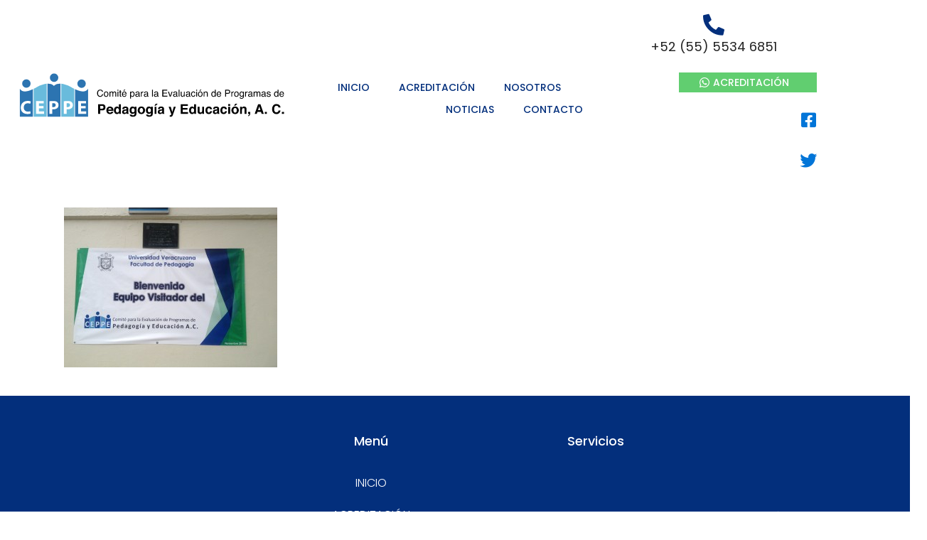

--- FILE ---
content_type: text/html; charset=UTF-8
request_url: https://ceppe.org.mx/img_3471/
body_size: 104530
content:
<!DOCTYPE html><html lang="es"><head >	<meta charset="UTF-8" />
	<meta name="viewport" content="width=device-width, initial-scale=1" />
	<title>IMG_3471 &#x2d; CEPPE</title>
	<style>img:is([sizes="auto" i], [sizes^="auto," i]) { contain-intrinsic-size: 3000px 1500px }</style>
	
<!-- The SEO Framework por Sybre Waaijer -->
<meta name="robots" content="noindex,max-snippet:-1,max-image-preview:standard,max-video-preview:-1" />
<meta property="og:type" content="article" />
<meta property="og:locale" content="es_ES" />
<meta property="og:site_name" content="CEPPE" />
<meta property="og:title" content="IMG_3471" />
<meta property="og:url" content="https://ceppe.org.mx/img_3471/" />
<meta property="og:image" content="https://ceppe.org.mx/wp-content/uploads/2015/11/IMG_3471.jpg" />
<meta property="og:image:width" content="3264" />
<meta property="og:image:height" content="2448" />
<meta property="article:published_time" content="2015-11-23T22:54:56+00:00" />
<meta property="article:modified_time" content="2015-11-23T22:54:56+00:00" />
<meta name="twitter:card" content="summary_large_image" />
<meta name="twitter:title" content="IMG_3471" />
<meta name="twitter:image" content="https://ceppe.org.mx/wp-content/uploads/2015/11/IMG_3471.jpg" />
<script type="application/ld+json">{"@context":"https://schema.org","@graph":[{"@type":"WebSite","@id":"https://ceppe.org.mx/#/schema/WebSite","url":"https://ceppe.org.mx/","name":"CEPPE","description":"Comit&eacute; para la Evaluaci&oacute;n de Programas de Pedagog&iacute;a y Educaci&oacute;n, A.C.","inLanguage":"es","potentialAction":{"@type":"SearchAction","target":{"@type":"EntryPoint","urlTemplate":"https://ceppe.org.mx/search/{search_term_string}/"},"query-input":"required name=search_term_string"},"publisher":{"@type":"Organization","@id":"https://ceppe.org.mx/#/schema/Organization","name":"CEPPE","url":"https://ceppe.org.mx/","logo":{"@type":"ImageObject","url":"https://ceppe.org.mx/wp-content/uploads/2021/08/cropped-ICON-LOGO-CEPPE.png","contentUrl":"https://ceppe.org.mx/wp-content/uploads/2021/08/cropped-ICON-LOGO-CEPPE.png","width":512,"height":512}}},{"@type":"WebPage","@id":"https://ceppe.org.mx/img_3471/","url":"https://ceppe.org.mx/img_3471/","name":"IMG_3471 &#x2d; CEPPE","inLanguage":"es","isPartOf":{"@id":"https://ceppe.org.mx/#/schema/WebSite"},"breadcrumb":{"@type":"BreadcrumbList","@id":"https://ceppe.org.mx/#/schema/BreadcrumbList","itemListElement":[{"@type":"ListItem","position":1,"item":"https://ceppe.org.mx/","name":"CEPPE"},{"@type":"ListItem","position":2,"name":"IMG_3471"}]},"potentialAction":{"@type":"ReadAction","target":"https://ceppe.org.mx/img_3471/"},"datePublished":"2015-11-23T22:54:56+00:00","dateModified":"2015-11-23T22:54:56+00:00","author":{"@type":"Person","@id":"https://ceppe.org.mx/#/schema/Person/65d24ecac8e0c5082a70f91072a7c2b2","name":"CEPPE"}}]}</script>
<!-- / The SEO Framework por Sybre Waaijer | 31.24ms meta | 28.78ms boot -->

<link rel="alternate" type="application/rss+xml" title="CEPPE &raquo; Feed" href="https://ceppe.org.mx/feed/" />
<link rel="alternate" type="application/rss+xml" title="CEPPE &raquo; Feed de los comentarios" href="https://ceppe.org.mx/comments/feed/" />
<link rel="alternate" type="application/rss+xml" title="CEPPE &raquo; Comentario IMG_3471 del feed" href="https://ceppe.org.mx/feed/?attachment_id=564" />
<script type="text/javascript">
/* <![CDATA[ */
window._wpemojiSettings = {"baseUrl":"https:\/\/s.w.org\/images\/core\/emoji\/16.0.1\/72x72\/","ext":".png","svgUrl":"https:\/\/s.w.org\/images\/core\/emoji\/16.0.1\/svg\/","svgExt":".svg","source":{"concatemoji":"https:\/\/ceppe.org.mx\/wp-includes\/js\/wp-emoji-release.min.js?ver=6.8.3"}};
/*! This file is auto-generated */
!function(s,n){var o,i,e;function c(e){try{var t={supportTests:e,timestamp:(new Date).valueOf()};sessionStorage.setItem(o,JSON.stringify(t))}catch(e){}}function p(e,t,n){e.clearRect(0,0,e.canvas.width,e.canvas.height),e.fillText(t,0,0);var t=new Uint32Array(e.getImageData(0,0,e.canvas.width,e.canvas.height).data),a=(e.clearRect(0,0,e.canvas.width,e.canvas.height),e.fillText(n,0,0),new Uint32Array(e.getImageData(0,0,e.canvas.width,e.canvas.height).data));return t.every(function(e,t){return e===a[t]})}function u(e,t){e.clearRect(0,0,e.canvas.width,e.canvas.height),e.fillText(t,0,0);for(var n=e.getImageData(16,16,1,1),a=0;a<n.data.length;a++)if(0!==n.data[a])return!1;return!0}function f(e,t,n,a){switch(t){case"flag":return n(e,"\ud83c\udff3\ufe0f\u200d\u26a7\ufe0f","\ud83c\udff3\ufe0f\u200b\u26a7\ufe0f")?!1:!n(e,"\ud83c\udde8\ud83c\uddf6","\ud83c\udde8\u200b\ud83c\uddf6")&&!n(e,"\ud83c\udff4\udb40\udc67\udb40\udc62\udb40\udc65\udb40\udc6e\udb40\udc67\udb40\udc7f","\ud83c\udff4\u200b\udb40\udc67\u200b\udb40\udc62\u200b\udb40\udc65\u200b\udb40\udc6e\u200b\udb40\udc67\u200b\udb40\udc7f");case"emoji":return!a(e,"\ud83e\udedf")}return!1}function g(e,t,n,a){var r="undefined"!=typeof WorkerGlobalScope&&self instanceof WorkerGlobalScope?new OffscreenCanvas(300,150):s.createElement("canvas"),o=r.getContext("2d",{willReadFrequently:!0}),i=(o.textBaseline="top",o.font="600 32px Arial",{});return e.forEach(function(e){i[e]=t(o,e,n,a)}),i}function t(e){var t=s.createElement("script");t.src=e,t.defer=!0,s.head.appendChild(t)}"undefined"!=typeof Promise&&(o="wpEmojiSettingsSupports",i=["flag","emoji"],n.supports={everything:!0,everythingExceptFlag:!0},e=new Promise(function(e){s.addEventListener("DOMContentLoaded",e,{once:!0})}),new Promise(function(t){var n=function(){try{var e=JSON.parse(sessionStorage.getItem(o));if("object"==typeof e&&"number"==typeof e.timestamp&&(new Date).valueOf()<e.timestamp+604800&&"object"==typeof e.supportTests)return e.supportTests}catch(e){}return null}();if(!n){if("undefined"!=typeof Worker&&"undefined"!=typeof OffscreenCanvas&&"undefined"!=typeof URL&&URL.createObjectURL&&"undefined"!=typeof Blob)try{var e="postMessage("+g.toString()+"("+[JSON.stringify(i),f.toString(),p.toString(),u.toString()].join(",")+"));",a=new Blob([e],{type:"text/javascript"}),r=new Worker(URL.createObjectURL(a),{name:"wpTestEmojiSupports"});return void(r.onmessage=function(e){c(n=e.data),r.terminate(),t(n)})}catch(e){}c(n=g(i,f,p,u))}t(n)}).then(function(e){for(var t in e)n.supports[t]=e[t],n.supports.everything=n.supports.everything&&n.supports[t],"flag"!==t&&(n.supports.everythingExceptFlag=n.supports.everythingExceptFlag&&n.supports[t]);n.supports.everythingExceptFlag=n.supports.everythingExceptFlag&&!n.supports.flag,n.DOMReady=!1,n.readyCallback=function(){n.DOMReady=!0}}).then(function(){return e}).then(function(){var e;n.supports.everything||(n.readyCallback(),(e=n.source||{}).concatemoji?t(e.concatemoji):e.wpemoji&&e.twemoji&&(t(e.twemoji),t(e.wpemoji)))}))}((window,document),window._wpemojiSettings);
/* ]]> */
</script>
<link rel='stylesheet' id='jupiterx_icons-css' href='https://ceppe.org.mx/wp-content/themes/jupiterx/lib/assets/dist/css/icons-admin.css?ver=4.11.0' type='text/css' media='all' />
<link rel='stylesheet' id='dashicons-css' href='https://ceppe.org.mx/wp-includes/css/dashicons.min.css?ver=6.8.3' type='text/css' media='all' />
<link rel='stylesheet' id='menu-icons-extra-css' href='https://ceppe.org.mx/wp-content/plugins/menu-icons/css/extra.min.css?ver=0.13.19' type='text/css' media='all' />
<style id='wp-emoji-styles-inline-css' type='text/css'>

	img.wp-smiley, img.emoji {
		display: inline !important;
		border: none !important;
		box-shadow: none !important;
		height: 1em !important;
		width: 1em !important;
		margin: 0 0.07em !important;
		vertical-align: -0.1em !important;
		background: none !important;
		padding: 0 !important;
	}
</style>
<link rel='stylesheet' id='wp-block-library-css' href='https://ceppe.org.mx/wp-includes/css/dist/block-library/style.min.css?ver=6.8.3' type='text/css' media='all' />
<style id='wp-block-library-theme-inline-css' type='text/css'>
.wp-block-audio :where(figcaption){color:#555;font-size:13px;text-align:center}.is-dark-theme .wp-block-audio :where(figcaption){color:#ffffffa6}.wp-block-audio{margin:0 0 1em}.wp-block-code{border:1px solid #ccc;border-radius:4px;font-family:Menlo,Consolas,monaco,monospace;padding:.8em 1em}.wp-block-embed :where(figcaption){color:#555;font-size:13px;text-align:center}.is-dark-theme .wp-block-embed :where(figcaption){color:#ffffffa6}.wp-block-embed{margin:0 0 1em}.blocks-gallery-caption{color:#555;font-size:13px;text-align:center}.is-dark-theme .blocks-gallery-caption{color:#ffffffa6}:root :where(.wp-block-image figcaption){color:#555;font-size:13px;text-align:center}.is-dark-theme :root :where(.wp-block-image figcaption){color:#ffffffa6}.wp-block-image{margin:0 0 1em}.wp-block-pullquote{border-bottom:4px solid;border-top:4px solid;color:currentColor;margin-bottom:1.75em}.wp-block-pullquote cite,.wp-block-pullquote footer,.wp-block-pullquote__citation{color:currentColor;font-size:.8125em;font-style:normal;text-transform:uppercase}.wp-block-quote{border-left:.25em solid;margin:0 0 1.75em;padding-left:1em}.wp-block-quote cite,.wp-block-quote footer{color:currentColor;font-size:.8125em;font-style:normal;position:relative}.wp-block-quote:where(.has-text-align-right){border-left:none;border-right:.25em solid;padding-left:0;padding-right:1em}.wp-block-quote:where(.has-text-align-center){border:none;padding-left:0}.wp-block-quote.is-large,.wp-block-quote.is-style-large,.wp-block-quote:where(.is-style-plain){border:none}.wp-block-search .wp-block-search__label{font-weight:700}.wp-block-search__button{border:1px solid #ccc;padding:.375em .625em}:where(.wp-block-group.has-background){padding:1.25em 2.375em}.wp-block-separator.has-css-opacity{opacity:.4}.wp-block-separator{border:none;border-bottom:2px solid;margin-left:auto;margin-right:auto}.wp-block-separator.has-alpha-channel-opacity{opacity:1}.wp-block-separator:not(.is-style-wide):not(.is-style-dots){width:100px}.wp-block-separator.has-background:not(.is-style-dots){border-bottom:none;height:1px}.wp-block-separator.has-background:not(.is-style-wide):not(.is-style-dots){height:2px}.wp-block-table{margin:0 0 1em}.wp-block-table td,.wp-block-table th{word-break:normal}.wp-block-table :where(figcaption){color:#555;font-size:13px;text-align:center}.is-dark-theme .wp-block-table :where(figcaption){color:#ffffffa6}.wp-block-video :where(figcaption){color:#555;font-size:13px;text-align:center}.is-dark-theme .wp-block-video :where(figcaption){color:#ffffffa6}.wp-block-video{margin:0 0 1em}:root :where(.wp-block-template-part.has-background){margin-bottom:0;margin-top:0;padding:1.25em 2.375em}
</style>
<style id='classic-theme-styles-inline-css' type='text/css'>
/*! This file is auto-generated */
.wp-block-button__link{color:#fff;background-color:#32373c;border-radius:9999px;box-shadow:none;text-decoration:none;padding:calc(.667em + 2px) calc(1.333em + 2px);font-size:1.125em}.wp-block-file__button{background:#32373c;color:#fff;text-decoration:none}
</style>
<link rel='stylesheet' id='jet-engine-frontend-css' href='https://ceppe.org.mx/wp-content/plugins/jet-engine/assets/css/frontend.css?ver=3.7.7' type='text/css' media='all' />
<style id='global-styles-inline-css' type='text/css'>
:root{--wp--preset--aspect-ratio--square: 1;--wp--preset--aspect-ratio--4-3: 4/3;--wp--preset--aspect-ratio--3-4: 3/4;--wp--preset--aspect-ratio--3-2: 3/2;--wp--preset--aspect-ratio--2-3: 2/3;--wp--preset--aspect-ratio--16-9: 16/9;--wp--preset--aspect-ratio--9-16: 9/16;--wp--preset--color--black: #000000;--wp--preset--color--cyan-bluish-gray: #abb8c3;--wp--preset--color--white: #ffffff;--wp--preset--color--pale-pink: #f78da7;--wp--preset--color--vivid-red: #cf2e2e;--wp--preset--color--luminous-vivid-orange: #ff6900;--wp--preset--color--luminous-vivid-amber: #fcb900;--wp--preset--color--light-green-cyan: #7bdcb5;--wp--preset--color--vivid-green-cyan: #00d084;--wp--preset--color--pale-cyan-blue: #8ed1fc;--wp--preset--color--vivid-cyan-blue: #0693e3;--wp--preset--color--vivid-purple: #9b51e0;--wp--preset--gradient--vivid-cyan-blue-to-vivid-purple: linear-gradient(135deg,rgba(6,147,227,1) 0%,rgb(155,81,224) 100%);--wp--preset--gradient--light-green-cyan-to-vivid-green-cyan: linear-gradient(135deg,rgb(122,220,180) 0%,rgb(0,208,130) 100%);--wp--preset--gradient--luminous-vivid-amber-to-luminous-vivid-orange: linear-gradient(135deg,rgba(252,185,0,1) 0%,rgba(255,105,0,1) 100%);--wp--preset--gradient--luminous-vivid-orange-to-vivid-red: linear-gradient(135deg,rgba(255,105,0,1) 0%,rgb(207,46,46) 100%);--wp--preset--gradient--very-light-gray-to-cyan-bluish-gray: linear-gradient(135deg,rgb(238,238,238) 0%,rgb(169,184,195) 100%);--wp--preset--gradient--cool-to-warm-spectrum: linear-gradient(135deg,rgb(74,234,220) 0%,rgb(151,120,209) 20%,rgb(207,42,186) 40%,rgb(238,44,130) 60%,rgb(251,105,98) 80%,rgb(254,248,76) 100%);--wp--preset--gradient--blush-light-purple: linear-gradient(135deg,rgb(255,206,236) 0%,rgb(152,150,240) 100%);--wp--preset--gradient--blush-bordeaux: linear-gradient(135deg,rgb(254,205,165) 0%,rgb(254,45,45) 50%,rgb(107,0,62) 100%);--wp--preset--gradient--luminous-dusk: linear-gradient(135deg,rgb(255,203,112) 0%,rgb(199,81,192) 50%,rgb(65,88,208) 100%);--wp--preset--gradient--pale-ocean: linear-gradient(135deg,rgb(255,245,203) 0%,rgb(182,227,212) 50%,rgb(51,167,181) 100%);--wp--preset--gradient--electric-grass: linear-gradient(135deg,rgb(202,248,128) 0%,rgb(113,206,126) 100%);--wp--preset--gradient--midnight: linear-gradient(135deg,rgb(2,3,129) 0%,rgb(40,116,252) 100%);--wp--preset--font-size--small: 13px;--wp--preset--font-size--medium: 20px;--wp--preset--font-size--large: 36px;--wp--preset--font-size--x-large: 42px;--wp--preset--spacing--20: 0.44rem;--wp--preset--spacing--30: 0.67rem;--wp--preset--spacing--40: 1rem;--wp--preset--spacing--50: 1.5rem;--wp--preset--spacing--60: 2.25rem;--wp--preset--spacing--70: 3.38rem;--wp--preset--spacing--80: 5.06rem;--wp--preset--shadow--natural: 6px 6px 9px rgba(0, 0, 0, 0.2);--wp--preset--shadow--deep: 12px 12px 50px rgba(0, 0, 0, 0.4);--wp--preset--shadow--sharp: 6px 6px 0px rgba(0, 0, 0, 0.2);--wp--preset--shadow--outlined: 6px 6px 0px -3px rgba(255, 255, 255, 1), 6px 6px rgba(0, 0, 0, 1);--wp--preset--shadow--crisp: 6px 6px 0px rgba(0, 0, 0, 1);}:where(.is-layout-flex){gap: 0.5em;}:where(.is-layout-grid){gap: 0.5em;}body .is-layout-flex{display: flex;}.is-layout-flex{flex-wrap: wrap;align-items: center;}.is-layout-flex > :is(*, div){margin: 0;}body .is-layout-grid{display: grid;}.is-layout-grid > :is(*, div){margin: 0;}:where(.wp-block-columns.is-layout-flex){gap: 2em;}:where(.wp-block-columns.is-layout-grid){gap: 2em;}:where(.wp-block-post-template.is-layout-flex){gap: 1.25em;}:where(.wp-block-post-template.is-layout-grid){gap: 1.25em;}.has-black-color{color: var(--wp--preset--color--black) !important;}.has-cyan-bluish-gray-color{color: var(--wp--preset--color--cyan-bluish-gray) !important;}.has-white-color{color: var(--wp--preset--color--white) !important;}.has-pale-pink-color{color: var(--wp--preset--color--pale-pink) !important;}.has-vivid-red-color{color: var(--wp--preset--color--vivid-red) !important;}.has-luminous-vivid-orange-color{color: var(--wp--preset--color--luminous-vivid-orange) !important;}.has-luminous-vivid-amber-color{color: var(--wp--preset--color--luminous-vivid-amber) !important;}.has-light-green-cyan-color{color: var(--wp--preset--color--light-green-cyan) !important;}.has-vivid-green-cyan-color{color: var(--wp--preset--color--vivid-green-cyan) !important;}.has-pale-cyan-blue-color{color: var(--wp--preset--color--pale-cyan-blue) !important;}.has-vivid-cyan-blue-color{color: var(--wp--preset--color--vivid-cyan-blue) !important;}.has-vivid-purple-color{color: var(--wp--preset--color--vivid-purple) !important;}.has-black-background-color{background-color: var(--wp--preset--color--black) !important;}.has-cyan-bluish-gray-background-color{background-color: var(--wp--preset--color--cyan-bluish-gray) !important;}.has-white-background-color{background-color: var(--wp--preset--color--white) !important;}.has-pale-pink-background-color{background-color: var(--wp--preset--color--pale-pink) !important;}.has-vivid-red-background-color{background-color: var(--wp--preset--color--vivid-red) !important;}.has-luminous-vivid-orange-background-color{background-color: var(--wp--preset--color--luminous-vivid-orange) !important;}.has-luminous-vivid-amber-background-color{background-color: var(--wp--preset--color--luminous-vivid-amber) !important;}.has-light-green-cyan-background-color{background-color: var(--wp--preset--color--light-green-cyan) !important;}.has-vivid-green-cyan-background-color{background-color: var(--wp--preset--color--vivid-green-cyan) !important;}.has-pale-cyan-blue-background-color{background-color: var(--wp--preset--color--pale-cyan-blue) !important;}.has-vivid-cyan-blue-background-color{background-color: var(--wp--preset--color--vivid-cyan-blue) !important;}.has-vivid-purple-background-color{background-color: var(--wp--preset--color--vivid-purple) !important;}.has-black-border-color{border-color: var(--wp--preset--color--black) !important;}.has-cyan-bluish-gray-border-color{border-color: var(--wp--preset--color--cyan-bluish-gray) !important;}.has-white-border-color{border-color: var(--wp--preset--color--white) !important;}.has-pale-pink-border-color{border-color: var(--wp--preset--color--pale-pink) !important;}.has-vivid-red-border-color{border-color: var(--wp--preset--color--vivid-red) !important;}.has-luminous-vivid-orange-border-color{border-color: var(--wp--preset--color--luminous-vivid-orange) !important;}.has-luminous-vivid-amber-border-color{border-color: var(--wp--preset--color--luminous-vivid-amber) !important;}.has-light-green-cyan-border-color{border-color: var(--wp--preset--color--light-green-cyan) !important;}.has-vivid-green-cyan-border-color{border-color: var(--wp--preset--color--vivid-green-cyan) !important;}.has-pale-cyan-blue-border-color{border-color: var(--wp--preset--color--pale-cyan-blue) !important;}.has-vivid-cyan-blue-border-color{border-color: var(--wp--preset--color--vivid-cyan-blue) !important;}.has-vivid-purple-border-color{border-color: var(--wp--preset--color--vivid-purple) !important;}.has-vivid-cyan-blue-to-vivid-purple-gradient-background{background: var(--wp--preset--gradient--vivid-cyan-blue-to-vivid-purple) !important;}.has-light-green-cyan-to-vivid-green-cyan-gradient-background{background: var(--wp--preset--gradient--light-green-cyan-to-vivid-green-cyan) !important;}.has-luminous-vivid-amber-to-luminous-vivid-orange-gradient-background{background: var(--wp--preset--gradient--luminous-vivid-amber-to-luminous-vivid-orange) !important;}.has-luminous-vivid-orange-to-vivid-red-gradient-background{background: var(--wp--preset--gradient--luminous-vivid-orange-to-vivid-red) !important;}.has-very-light-gray-to-cyan-bluish-gray-gradient-background{background: var(--wp--preset--gradient--very-light-gray-to-cyan-bluish-gray) !important;}.has-cool-to-warm-spectrum-gradient-background{background: var(--wp--preset--gradient--cool-to-warm-spectrum) !important;}.has-blush-light-purple-gradient-background{background: var(--wp--preset--gradient--blush-light-purple) !important;}.has-blush-bordeaux-gradient-background{background: var(--wp--preset--gradient--blush-bordeaux) !important;}.has-luminous-dusk-gradient-background{background: var(--wp--preset--gradient--luminous-dusk) !important;}.has-pale-ocean-gradient-background{background: var(--wp--preset--gradient--pale-ocean) !important;}.has-electric-grass-gradient-background{background: var(--wp--preset--gradient--electric-grass) !important;}.has-midnight-gradient-background{background: var(--wp--preset--gradient--midnight) !important;}.has-small-font-size{font-size: var(--wp--preset--font-size--small) !important;}.has-medium-font-size{font-size: var(--wp--preset--font-size--medium) !important;}.has-large-font-size{font-size: var(--wp--preset--font-size--large) !important;}.has-x-large-font-size{font-size: var(--wp--preset--font-size--x-large) !important;}
:where(.wp-block-post-template.is-layout-flex){gap: 1.25em;}:where(.wp-block-post-template.is-layout-grid){gap: 1.25em;}
:where(.wp-block-columns.is-layout-flex){gap: 2em;}:where(.wp-block-columns.is-layout-grid){gap: 2em;}
:root :where(.wp-block-pullquote){font-size: 1.5em;line-height: 1.6;}
</style>
<link rel='stylesheet' id='jupiterx-popups-animation-css' href='https://ceppe.org.mx/wp-content/plugins/jupiterx-core/includes/extensions/raven/assets/lib/animate/animate.min.css?ver=4.11.0' type='text/css' media='all' />
<link rel='stylesheet' id='jupiterx-css' href='https://ceppe.org.mx/wp-content/uploads/jupiterx/compiler/jupiterx/90adfae.css?ver=4.11.0' type='text/css' media='all' />
<link rel='stylesheet' id='jet-menu-public-styles-css' href='https://ceppe.org.mx/wp-content/plugins/jet-menu/assets/public/css/public.css?ver=2.4.16' type='text/css' media='all' />
<link rel='stylesheet' id='jupiterx-elements-dynamic-styles-css' href='https://ceppe.org.mx/wp-content/uploads/jupiterx/compiler/jupiterx-elements-dynamic-styles/50a02c7.css?ver=4.11.0' type='text/css' media='all' />
<link rel='stylesheet' id='tablepress-default-css' href='https://ceppe.org.mx/wp-content/plugins/tablepress/css/build/default.css?ver=3.2.4' type='text/css' media='all' />
<link rel='stylesheet' id='elementor-icons-css' href='https://ceppe.org.mx/wp-content/plugins/elementor/assets/lib/eicons/css/elementor-icons.min.css?ver=5.44.0' type='text/css' media='all' />
<link rel='stylesheet' id='elementor-frontend-css' href='https://ceppe.org.mx/wp-content/plugins/elementor/assets/css/frontend.min.css?ver=3.32.5' type='text/css' media='all' />
<link rel='stylesheet' id='jupiterx-core-raven-frontend-css' href='https://ceppe.org.mx/wp-content/plugins/jupiterx-core/includes/extensions/raven/assets/css/frontend.min.css?ver=6.8.3' type='text/css' media='all' />
<link rel='stylesheet' id='elementor-post-1170-css' href='https://ceppe.org.mx/wp-content/uploads/elementor/css/post-1170.css?ver=1761164442' type='text/css' media='all' />
<link rel='stylesheet' id='jet-blog-css' href='https://ceppe.org.mx/wp-content/plugins/jet-blog/assets/css/jet-blog.css?ver=2.4.7' type='text/css' media='all' />
<link rel='stylesheet' id='jet-tabs-frontend-css' href='https://ceppe.org.mx/wp-content/plugins/jet-tabs/assets/css/jet-tabs-frontend.css?ver=2.2.11' type='text/css' media='all' />
<link rel='stylesheet' id='jet-tricks-frontend-css' href='https://ceppe.org.mx/wp-content/plugins/jet-tricks/assets/css/jet-tricks-frontend.css?ver=1.5.8' type='text/css' media='all' />
<link rel='stylesheet' id='flatpickr-css' href='https://ceppe.org.mx/wp-content/plugins/elementor/assets/lib/flatpickr/flatpickr.min.css?ver=4.6.13' type='text/css' media='all' />
<link rel='stylesheet' id='elementor-post-139-css' href='https://ceppe.org.mx/wp-content/uploads/elementor/css/post-139.css?ver=1761265827' type='text/css' media='all' />
<link rel='stylesheet' id='elementor-post-153-css' href='https://ceppe.org.mx/wp-content/uploads/elementor/css/post-153.css?ver=1761164447' type='text/css' media='all' />
<link rel='stylesheet' id='elementor-post-158-css' href='https://ceppe.org.mx/wp-content/uploads/elementor/css/post-158.css?ver=1761164447' type='text/css' media='all' />
<link rel='stylesheet' id='elementor-gf-roboto-css' href='https://fonts.googleapis.com/css?family=Roboto:100,100italic,200,200italic,300,300italic,400,400italic,500,500italic,600,600italic,700,700italic,800,800italic,900,900italic&#038;display=auto' type='text/css' media='all' />
<link rel='stylesheet' id='elementor-gf-robotoslab-css' href='https://fonts.googleapis.com/css?family=Roboto+Slab:100,100italic,200,200italic,300,300italic,400,400italic,500,500italic,600,600italic,700,700italic,800,800italic,900,900italic&#038;display=auto' type='text/css' media='all' />
<link rel='stylesheet' id='elementor-icons-shared-0-css' href='https://ceppe.org.mx/wp-content/plugins/elementor/assets/lib/font-awesome/css/fontawesome.min.css?ver=5.15.3' type='text/css' media='all' />
<link rel='stylesheet' id='elementor-icons-fa-solid-css' href='https://ceppe.org.mx/wp-content/plugins/elementor/assets/lib/font-awesome/css/solid.min.css?ver=5.15.3' type='text/css' media='all' />
<link rel='stylesheet' id='elementor-icons-fa-brands-css' href='https://ceppe.org.mx/wp-content/plugins/elementor/assets/lib/font-awesome/css/brands.min.css?ver=5.15.3' type='text/css' media='all' />
<script type="text/javascript" src="https://ceppe.org.mx/wp-includes/js/jquery/jquery.min.js?ver=3.7.1" id="jquery-core-js"></script>
<script type="text/javascript" src="https://ceppe.org.mx/wp-includes/js/jquery/jquery-migrate.min.js?ver=3.4.1" id="jquery-migrate-js"></script>
<script type="text/javascript" src="https://ceppe.org.mx/wp-content/themes/jupiterx/lib/admin/assets/lib/webfont/webfont.min.js?ver=1.6.26" id="jupiterx-webfont-js"></script>
<script type="text/javascript" id="jupiterx-webfont-js-after">
/* <![CDATA[ */
WebFont.load({
				google: {
					families: ['Poppins:100,200,300,400,500,600,700,800,900,100italic,200italic,300italic,400italic,500italic,600italic,700italic,800italic,900italic']
				}
			});
/* ]]> */
</script>
<script type="text/javascript" src="https://ceppe.org.mx/wp-content/themes/jupiterx/lib/assets/dist/js/utils.min.js?ver=4.11.0" id="jupiterx-utils-js"></script>
<link rel="https://api.w.org/" href="https://ceppe.org.mx/wp-json/" /><link rel="alternate" title="JSON" type="application/json" href="https://ceppe.org.mx/wp-json/wp/v2/media/564" /><link rel="EditURI" type="application/rsd+xml" title="RSD" href="https://ceppe.org.mx/xmlrpc.php?rsd" />
<link rel="alternate" title="oEmbed (JSON)" type="application/json+oembed" href="https://ceppe.org.mx/wp-json/oembed/1.0/embed?url=https%3A%2F%2Fceppe.org.mx%2Fimg_3471%2F" />
<link rel="alternate" title="oEmbed (XML)" type="text/xml+oembed" href="https://ceppe.org.mx/wp-json/oembed/1.0/embed?url=https%3A%2F%2Fceppe.org.mx%2Fimg_3471%2F&#038;format=xml" />
<meta name="generator" content="Elementor 3.32.5; features: additional_custom_breakpoints; settings: css_print_method-external, google_font-enabled, font_display-auto">
			<style>
				.e-con.e-parent:nth-of-type(n+4):not(.e-lazyloaded):not(.e-no-lazyload),
				.e-con.e-parent:nth-of-type(n+4):not(.e-lazyloaded):not(.e-no-lazyload) * {
					background-image: none !important;
				}
				@media screen and (max-height: 1024px) {
					.e-con.e-parent:nth-of-type(n+3):not(.e-lazyloaded):not(.e-no-lazyload),
					.e-con.e-parent:nth-of-type(n+3):not(.e-lazyloaded):not(.e-no-lazyload) * {
						background-image: none !important;
					}
				}
				@media screen and (max-height: 640px) {
					.e-con.e-parent:nth-of-type(n+2):not(.e-lazyloaded):not(.e-no-lazyload),
					.e-con.e-parent:nth-of-type(n+2):not(.e-lazyloaded):not(.e-no-lazyload) * {
						background-image: none !important;
					}
				}
			</style>
			<link rel="icon" href="https://ceppe.org.mx/wp-content/uploads/2021/08/cropped-ICON-LOGO-CEPPE-32x32.png" sizes="32x32" />
<link rel="icon" href="https://ceppe.org.mx/wp-content/uploads/2021/08/cropped-ICON-LOGO-CEPPE-192x192.png" sizes="192x192" />
<link rel="apple-touch-icon" href="https://ceppe.org.mx/wp-content/uploads/2021/08/cropped-ICON-LOGO-CEPPE-180x180.png" />
<meta name="msapplication-TileImage" content="https://ceppe.org.mx/wp-content/uploads/2021/08/cropped-ICON-LOGO-CEPPE-270x270.png" />
		<style type="text/css" id="wp-custom-css">
			.jupiterx-post-title{color:#3f4451
}		</style>
		</head><body class="attachment wp-singular attachment-template-default single single-attachment postid-564 attachmentid-564 attachment-jpeg wp-custom-logo wp-theme-jupiterx no-js eio-default jet-mega-menu-location elementor-default elementor-kit-1170 jupiterx-header-sticky" itemscope="itemscope" itemtype="http://schema.org/WebPage"><a class="jupiterx-a11y jupiterx-a11y-skip-navigation-link" href="#jupiterx-main">Skip to content</a><div class="jupiterx-site"><header class="jupiterx-header jupiterx-header-custom jupiterx-header-sticky-custom" data-jupiterx-settings="{&quot;breakpoint&quot;:&quot;767.98&quot;,&quot;template&quot;:&quot;139&quot;,&quot;stickyTemplate&quot;:&quot;153&quot;,&quot;behavior&quot;:&quot;sticky&quot;,&quot;offset&quot;:&quot;500&quot;}" role="banner" itemscope="itemscope" itemtype="http://schema.org/WPHeader">		<div data-elementor-type="header" data-elementor-id="139" class="elementor elementor-139">
						<section class="elementor-section elementor-top-section elementor-element elementor-element-acc3441 elementor-section-full_width elementor-section-height-default elementor-section-height-default" data-id="acc3441" data-element_type="section" data-settings="{&quot;jet_parallax_layout_list&quot;:[{&quot;jet_parallax_layout_image&quot;:{&quot;url&quot;:&quot;&quot;,&quot;id&quot;:&quot;&quot;,&quot;size&quot;:&quot;&quot;},&quot;_id&quot;:&quot;1b0bbc4&quot;,&quot;jet_parallax_layout_image_tablet&quot;:{&quot;url&quot;:&quot;&quot;,&quot;id&quot;:&quot;&quot;,&quot;size&quot;:&quot;&quot;},&quot;jet_parallax_layout_image_mobile&quot;:{&quot;url&quot;:&quot;&quot;,&quot;id&quot;:&quot;&quot;,&quot;size&quot;:&quot;&quot;},&quot;jet_parallax_layout_speed&quot;:{&quot;unit&quot;:&quot;%&quot;,&quot;size&quot;:50,&quot;sizes&quot;:[]},&quot;jet_parallax_layout_type&quot;:&quot;scroll&quot;,&quot;jet_parallax_layout_direction&quot;:&quot;1&quot;,&quot;jet_parallax_layout_fx_direction&quot;:null,&quot;jet_parallax_layout_z_index&quot;:&quot;&quot;,&quot;jet_parallax_layout_bg_x&quot;:50,&quot;jet_parallax_layout_bg_x_tablet&quot;:&quot;&quot;,&quot;jet_parallax_layout_bg_x_mobile&quot;:&quot;&quot;,&quot;jet_parallax_layout_bg_y&quot;:50,&quot;jet_parallax_layout_bg_y_tablet&quot;:&quot;&quot;,&quot;jet_parallax_layout_bg_y_mobile&quot;:&quot;&quot;,&quot;jet_parallax_layout_bg_size&quot;:&quot;auto&quot;,&quot;jet_parallax_layout_bg_size_tablet&quot;:&quot;&quot;,&quot;jet_parallax_layout_bg_size_mobile&quot;:&quot;&quot;,&quot;jet_parallax_layout_animation_prop&quot;:&quot;transform&quot;,&quot;jet_parallax_layout_on&quot;:[&quot;desktop&quot;,&quot;tablet&quot;]}]}">
						<div class="elementor-container elementor-column-gap-default">
					<div class="elementor-column elementor-col-33 elementor-top-column elementor-element elementor-element-48e331f raven-column-flex-vertical raven-column-flex-center" data-id="48e331f" data-element_type="column">
			<div class="elementor-widget-wrap elementor-element-populated">
						<div class="elementor-element elementor-element-9ef3638 elementor-widget elementor-widget-raven-site-logo" data-id="9ef3638" data-element_type="widget" data-widget_type="raven-site-logo.default">
				<div class="elementor-widget-container">
							<div class="raven-widget-wrapper">
			<div class="raven-site-logo raven-site-logo-customizer">
									<a class="raven-site-logo-link" href="https://ceppe.org.mx">
								<picture><img src="https://ceppe.org.mx/wp-content/uploads/2021/08/WEB-CEPPE-22-06.svg" alt="CEPPE" data-no-lazy="1" /></picture>									</a>
							</div>
		</div>
						</div>
				</div>
					</div>
		</div>
				<div class="elementor-column elementor-col-33 elementor-top-column elementor-element elementor-element-10030e8 raven-column-flex-vertical raven-column-flex-center" data-id="10030e8" data-element_type="column">
			<div class="elementor-widget-wrap elementor-element-populated">
						<section class="elementor-section elementor-inner-section elementor-element elementor-element-5c967fa elementor-section-boxed elementor-section-height-default elementor-section-height-default" data-id="5c967fa" data-element_type="section" data-settings="{&quot;jet_parallax_layout_list&quot;:[{&quot;jet_parallax_layout_image&quot;:{&quot;url&quot;:&quot;&quot;,&quot;id&quot;:&quot;&quot;,&quot;size&quot;:&quot;&quot;},&quot;_id&quot;:&quot;20864eb&quot;,&quot;jet_parallax_layout_image_tablet&quot;:{&quot;url&quot;:&quot;&quot;,&quot;id&quot;:&quot;&quot;,&quot;size&quot;:&quot;&quot;},&quot;jet_parallax_layout_image_mobile&quot;:{&quot;url&quot;:&quot;&quot;,&quot;id&quot;:&quot;&quot;,&quot;size&quot;:&quot;&quot;},&quot;jet_parallax_layout_speed&quot;:{&quot;unit&quot;:&quot;%&quot;,&quot;size&quot;:50,&quot;sizes&quot;:[]},&quot;jet_parallax_layout_type&quot;:&quot;scroll&quot;,&quot;jet_parallax_layout_direction&quot;:&quot;1&quot;,&quot;jet_parallax_layout_fx_direction&quot;:null,&quot;jet_parallax_layout_z_index&quot;:&quot;&quot;,&quot;jet_parallax_layout_bg_x&quot;:50,&quot;jet_parallax_layout_bg_x_tablet&quot;:&quot;&quot;,&quot;jet_parallax_layout_bg_x_mobile&quot;:&quot;&quot;,&quot;jet_parallax_layout_bg_y&quot;:50,&quot;jet_parallax_layout_bg_y_tablet&quot;:&quot;&quot;,&quot;jet_parallax_layout_bg_y_mobile&quot;:&quot;&quot;,&quot;jet_parallax_layout_bg_size&quot;:&quot;auto&quot;,&quot;jet_parallax_layout_bg_size_tablet&quot;:&quot;&quot;,&quot;jet_parallax_layout_bg_size_mobile&quot;:&quot;&quot;,&quot;jet_parallax_layout_animation_prop&quot;:&quot;transform&quot;,&quot;jet_parallax_layout_on&quot;:[&quot;desktop&quot;,&quot;tablet&quot;]}]}">
						<div class="elementor-container elementor-column-gap-default">
					<div class="elementor-column elementor-col-100 elementor-inner-column elementor-element elementor-element-5b6621a" data-id="5b6621a" data-element_type="column">
			<div class="elementor-widget-wrap elementor-element-populated">
						<div class="elementor-element elementor-element-c6a6433 raven-nav-menu-align-right raven-breakpoint-tablet raven-mobile-nav-menu-align-center raven-tablet-nav-menu-align-right elementor-widget elementor-widget-raven-nav-menu" data-id="c6a6433" data-element_type="widget" data-settings="{&quot;submenu_icon&quot;:&quot;&lt;svg 0=\&quot;fas fa-chevron-down\&quot; class=\&quot;e-font-icon-svg e-fas-chevron-down\&quot;&gt;\n\t\t\t\t\t&lt;use xlink:href=\&quot;#fas-chevron-down\&quot;&gt;\n\t\t\t\t\t\t&lt;symbol id=\&quot;fas-chevron-down\&quot; viewBox=\&quot;0 0 448 512\&quot;&gt;\n\t\t\t\t\t\t\t&lt;path d=\&quot;M207.029 381.476L12.686 187.132c-9.373-9.373-9.373-24.569 0-33.941l22.667-22.667c9.357-9.357 24.522-9.375 33.901-.04L224 284.505l154.745-154.021c9.379-9.335 24.544-9.317 33.901.04l22.667 22.667c9.373 9.373 9.373 24.569 0 33.941L240.971 381.476c-9.373 9.372-24.569 9.372-33.942 0z\&quot;&gt;&lt;\/path&gt;\n\t\t\t\t\t\t&lt;\/symbol&gt;\n\t\t\t\t\t&lt;\/use&gt;\n\t\t\t\t&lt;\/svg&gt;&quot;,&quot;mobile_layout&quot;:&quot;dropdown&quot;,&quot;submenu_space_between&quot;:{&quot;unit&quot;:&quot;px&quot;,&quot;size&quot;:&quot;&quot;,&quot;sizes&quot;:[]},&quot;submenu_opening_position&quot;:&quot;bottom&quot;}" data-widget_type="raven-nav-menu.default">
				<div class="elementor-widget-container">
							<nav class="raven-nav-menu-main raven-nav-menu-horizontal raven-nav-menu-tablet- raven-nav-menu-mobile- raven-nav-icons-hidden-desktop raven-nav-icons-hidden-tablet raven-nav-icons-hidden-mobile">
			<ul id="menu-c6a6433" class="raven-nav-menu"><li class="menu-item menu-item-type-post_type menu-item-object-page menu-item-home menu-item-1379"><a href="https://ceppe.org.mx/" class="raven-menu-item raven-link-item ">INICIO</a></li>
<li class="menu-item menu-item-type-post_type menu-item-object-page menu-item-has-children menu-item-1561"><a href="https://ceppe.org.mx/acreditacion/" class="raven-menu-item raven-link-item ">ACREDITACIÓN</a>
<ul class="0 sub-menu raven-submenu">
	<li class="menu-item menu-item-type-post_type menu-item-object-page menu-item-1899"><a href="https://ceppe.org.mx/acreditacion/marco-de-referencia/" class="raven-submenu-item raven-link-item ">MARCO DE REFERENCIA</a></li>
	<li class="menu-item menu-item-type-post_type menu-item-object-page menu-item-1898"><a href="https://ceppe.org.mx/acreditacion/proceso-de-acreditacion/" class="raven-submenu-item raven-link-item ">PROCESO DE ACREDITACIÓN​</a></li>
	<li class="menu-item menu-item-type-post_type menu-item-object-page menu-item-1897"><a href="https://ceppe.org.mx/acreditacion/programas-acreditados/" class="raven-submenu-item raven-link-item ">PROGRAMAS ACREDITADOS</a></li>
	<li class="menu-item menu-item-type-post_type menu-item-object-page menu-item-1896"><a href="https://ceppe.org.mx/acreditacion/programas-en-acreditacion/" class="raven-submenu-item raven-link-item ">PROGRAMAS EN ACREDITACION</a></li>
	<li class="menu-item menu-item-type-post_type menu-item-object-page menu-item-1895"><a href="https://ceppe.org.mx/acreditacion/ventajas-de-acreditacion/" class="raven-submenu-item raven-link-item ">VENTAJAS DE ACREDITACIÓN</a></li>
</ul>
</li>
<li class="menu-item menu-item-type-post_type menu-item-object-page menu-item-1560"><a href="https://ceppe.org.mx/about/" class="raven-menu-item raven-link-item ">NOSOTROS</a></li>
<li class="menu-item menu-item-type-post_type menu-item-object-page menu-item-1618"><a href="https://ceppe.org.mx/blog/" class="raven-menu-item raven-link-item ">NOTICIAS</a></li>
<li class="menu-item menu-item-type-post_type menu-item-object-page menu-item-1236"><a href="https://ceppe.org.mx/contact/" class="raven-menu-item raven-link-item ">CONTACTO</a></li>
</ul>		</nav>

		<div class="raven-nav-menu-toggle">

						<div class="raven-nav-menu-toggle-button ">
				
				<div class="hamburger hamburger--vortex">
					<div class="hamburger-box">
						<div class="hamburger-inner"></div>
					</div>
				</div>
								</div>

		</div>
		<nav class="raven-nav-icons-hidden-desktop raven-nav-icons-hidden-tablet raven-nav-icons-hidden-mobile raven-nav-menu-mobile raven-nav-menu-dropdown">
									<div class="raven-container">
				<ul id="menu-mobile-c6a6433" class="raven-nav-menu"><li class="menu-item menu-item-type-post_type menu-item-object-page menu-item-home menu-item-1379"><a href="https://ceppe.org.mx/" class="raven-menu-item raven-link-item ">INICIO</a></li>
<li class="menu-item menu-item-type-post_type menu-item-object-page menu-item-has-children menu-item-1561"><a href="https://ceppe.org.mx/acreditacion/" class="raven-menu-item raven-link-item ">ACREDITACIÓN</a>
<ul class="0 sub-menu raven-submenu">
	<li class="menu-item menu-item-type-post_type menu-item-object-page menu-item-1899"><a href="https://ceppe.org.mx/acreditacion/marco-de-referencia/" class="raven-submenu-item raven-link-item ">MARCO DE REFERENCIA</a></li>
	<li class="menu-item menu-item-type-post_type menu-item-object-page menu-item-1898"><a href="https://ceppe.org.mx/acreditacion/proceso-de-acreditacion/" class="raven-submenu-item raven-link-item ">PROCESO DE ACREDITACIÓN​</a></li>
	<li class="menu-item menu-item-type-post_type menu-item-object-page menu-item-1897"><a href="https://ceppe.org.mx/acreditacion/programas-acreditados/" class="raven-submenu-item raven-link-item ">PROGRAMAS ACREDITADOS</a></li>
	<li class="menu-item menu-item-type-post_type menu-item-object-page menu-item-1896"><a href="https://ceppe.org.mx/acreditacion/programas-en-acreditacion/" class="raven-submenu-item raven-link-item ">PROGRAMAS EN ACREDITACION</a></li>
	<li class="menu-item menu-item-type-post_type menu-item-object-page menu-item-1895"><a href="https://ceppe.org.mx/acreditacion/ventajas-de-acreditacion/" class="raven-submenu-item raven-link-item ">VENTAJAS DE ACREDITACIÓN</a></li>
</ul>
</li>
<li class="menu-item menu-item-type-post_type menu-item-object-page menu-item-1560"><a href="https://ceppe.org.mx/about/" class="raven-menu-item raven-link-item ">NOSOTROS</a></li>
<li class="menu-item menu-item-type-post_type menu-item-object-page menu-item-1618"><a href="https://ceppe.org.mx/blog/" class="raven-menu-item raven-link-item ">NOTICIAS</a></li>
<li class="menu-item menu-item-type-post_type menu-item-object-page menu-item-1236"><a href="https://ceppe.org.mx/contact/" class="raven-menu-item raven-link-item ">CONTACTO</a></li>
</ul>			</div>
		</nav>
						</div>
				</div>
					</div>
		</div>
					</div>
		</section>
					</div>
		</div>
				<div class="elementor-column elementor-col-33 elementor-top-column elementor-element elementor-element-45f5a5b raven-column-flex-vertical raven-column-flex-center" data-id="45f5a5b" data-element_type="column">
			<div class="elementor-widget-wrap elementor-element-populated">
						<section class="elementor-section elementor-inner-section elementor-element elementor-element-43fa403 elementor-section-full_width elementor-section-height-default elementor-section-height-default" data-id="43fa403" data-element_type="section" data-settings="{&quot;jet_parallax_layout_list&quot;:[{&quot;jet_parallax_layout_image&quot;:{&quot;url&quot;:&quot;&quot;,&quot;id&quot;:&quot;&quot;,&quot;size&quot;:&quot;&quot;},&quot;_id&quot;:&quot;c3d8c97&quot;,&quot;jet_parallax_layout_image_tablet&quot;:{&quot;url&quot;:&quot;&quot;,&quot;id&quot;:&quot;&quot;,&quot;size&quot;:&quot;&quot;},&quot;jet_parallax_layout_image_mobile&quot;:{&quot;url&quot;:&quot;&quot;,&quot;id&quot;:&quot;&quot;,&quot;size&quot;:&quot;&quot;},&quot;jet_parallax_layout_speed&quot;:{&quot;unit&quot;:&quot;%&quot;,&quot;size&quot;:50,&quot;sizes&quot;:[]},&quot;jet_parallax_layout_type&quot;:&quot;scroll&quot;,&quot;jet_parallax_layout_direction&quot;:&quot;1&quot;,&quot;jet_parallax_layout_fx_direction&quot;:null,&quot;jet_parallax_layout_z_index&quot;:&quot;&quot;,&quot;jet_parallax_layout_bg_x&quot;:50,&quot;jet_parallax_layout_bg_x_tablet&quot;:&quot;&quot;,&quot;jet_parallax_layout_bg_x_mobile&quot;:&quot;&quot;,&quot;jet_parallax_layout_bg_y&quot;:50,&quot;jet_parallax_layout_bg_y_tablet&quot;:&quot;&quot;,&quot;jet_parallax_layout_bg_y_mobile&quot;:&quot;&quot;,&quot;jet_parallax_layout_bg_size&quot;:&quot;auto&quot;,&quot;jet_parallax_layout_bg_size_tablet&quot;:&quot;&quot;,&quot;jet_parallax_layout_bg_size_mobile&quot;:&quot;&quot;,&quot;jet_parallax_layout_animation_prop&quot;:&quot;transform&quot;,&quot;jet_parallax_layout_on&quot;:[&quot;desktop&quot;,&quot;tablet&quot;]}]}">
						<div class="elementor-container elementor-column-gap-default">
					<div class="elementor-column elementor-col-100 elementor-inner-column elementor-element elementor-element-668df95" data-id="668df95" data-element_type="column">
			<div class="elementor-widget-wrap elementor-element-populated">
						<div class="elementor-element elementor-element-c28e19c elementor-widget-tablet__width-initial elementor-view-default elementor-position-top elementor-mobile-position-top elementor-widget elementor-widget-icon-box" data-id="c28e19c" data-element_type="widget" data-widget_type="icon-box.default">
				<div class="elementor-widget-container">
							<div class="elementor-icon-box-wrapper">

						<div class="elementor-icon-box-icon">
				<a href="tel:+52(55)55346851%20" class="elementor-icon" tabindex="-1" aria-label="+52 (55) 5534 6851 ">
				<i aria-hidden="true" class="fas fa-phone-alt"></i>				</a>
			</div>
			
						<div class="elementor-icon-box-content">

									<h3 class="elementor-icon-box-title">
						<a href="tel:+52(55)55346851%20" >
							+52 (55) 5534 6851 						</a>
					</h3>
				
				
			</div>
			
		</div>
						</div>
				</div>
				<div class="elementor-element elementor-element-59a411f elementor-align-right elementor-widget-tablet__width-initial elementor-widget elementor-widget-raven-button" data-id="59a411f" data-element_type="widget" data-settings="{&quot;turn_to_popup_action_button&quot;:&quot;no&quot;}" data-widget_type="raven-button.default">
				<div class="elementor-widget-container">
							<div class="raven-widget-wrapper">
			<a class="raven-button raven-button-widget-normal-effect-none  raven-button-text-align-right raven-button-link elementor-animation-none" href="https://wa.me/message/QLDA6TPSHUG3N1">				<div class="raven-button-overlay" ></div>
				<span class="raven-button-content">
					
					<div class="button-text-container">
									<span class="raven-button-icon raven-button-icon-position-left">
				<i aria-hidden="true" class="fab fa-whatsapp"></i>			</span>
								<div class="raven-button-texts-wrapper">
							<div class="button-text">
								<span class="raven-button-text">
									ACREDITACIÓN								</span>
							</div>
													</div>
											</div>
					
									</span>
			</a>		</div>
						</div>
				</div>
				<div class="elementor-element elementor-element-79b5dc5 elementor-widget elementor-widget-raven-icon" data-id="79b5dc5" data-element_type="widget" data-widget_type="raven-icon.default">
				<div class="elementor-widget-container">
							<div class="raven-icon-wrapper">
			<a class="raven-icon elementor-animation-grow" href="https://www.facebook.com/ceppe.org.mx">
				<i aria-hidden="true" class="fab fa-facebook-square"></i>			</a>
		</div>
						</div>
				</div>
				<div class="elementor-element elementor-element-0efefb2 elementor-widget elementor-widget-raven-icon" data-id="0efefb2" data-element_type="widget" data-widget_type="raven-icon.default">
				<div class="elementor-widget-container">
							<div class="raven-icon-wrapper">
			<a class="raven-icon elementor-animation-grow" href="https://twitter.com/Ceppemexico">
				<i aria-hidden="true" class="fab fa-twitter"></i>			</a>
		</div>
						</div>
				</div>
					</div>
		</div>
					</div>
		</section>
					</div>
		</div>
					</div>
		</section>
				</div>
				<div data-elementor-type="header" data-elementor-id="153" class="elementor elementor-153">
						<section class="elementor-section elementor-top-section elementor-element elementor-element-6ec7dac elementor-section-boxed elementor-section-height-default elementor-section-height-default" data-id="6ec7dac" data-element_type="section" data-settings="{&quot;jet_parallax_layout_list&quot;:[{&quot;jet_parallax_layout_image&quot;:{&quot;url&quot;:&quot;&quot;,&quot;id&quot;:&quot;&quot;,&quot;size&quot;:&quot;&quot;},&quot;_id&quot;:&quot;b046b55&quot;,&quot;jet_parallax_layout_image_tablet&quot;:{&quot;url&quot;:&quot;&quot;,&quot;id&quot;:&quot;&quot;,&quot;size&quot;:&quot;&quot;},&quot;jet_parallax_layout_image_mobile&quot;:{&quot;url&quot;:&quot;&quot;,&quot;id&quot;:&quot;&quot;,&quot;size&quot;:&quot;&quot;},&quot;jet_parallax_layout_speed&quot;:{&quot;unit&quot;:&quot;%&quot;,&quot;size&quot;:50,&quot;sizes&quot;:[]},&quot;jet_parallax_layout_type&quot;:&quot;scroll&quot;,&quot;jet_parallax_layout_direction&quot;:&quot;1&quot;,&quot;jet_parallax_layout_fx_direction&quot;:null,&quot;jet_parallax_layout_z_index&quot;:&quot;&quot;,&quot;jet_parallax_layout_bg_x&quot;:50,&quot;jet_parallax_layout_bg_x_tablet&quot;:&quot;&quot;,&quot;jet_parallax_layout_bg_x_mobile&quot;:&quot;&quot;,&quot;jet_parallax_layout_bg_y&quot;:50,&quot;jet_parallax_layout_bg_y_tablet&quot;:&quot;&quot;,&quot;jet_parallax_layout_bg_y_mobile&quot;:&quot;&quot;,&quot;jet_parallax_layout_bg_size&quot;:&quot;auto&quot;,&quot;jet_parallax_layout_bg_size_tablet&quot;:&quot;&quot;,&quot;jet_parallax_layout_bg_size_mobile&quot;:&quot;&quot;,&quot;jet_parallax_layout_animation_prop&quot;:&quot;transform&quot;,&quot;jet_parallax_layout_on&quot;:[&quot;desktop&quot;,&quot;tablet&quot;]}],&quot;background_background&quot;:&quot;classic&quot;}">
						<div class="elementor-container elementor-column-gap-default">
					<div class="elementor-column elementor-col-33 elementor-top-column elementor-element elementor-element-19eb818" data-id="19eb818" data-element_type="column">
			<div class="elementor-widget-wrap elementor-element-populated">
						<div class="elementor-element elementor-element-b613b6f elementor-widget elementor-widget-raven-site-logo" data-id="b613b6f" data-element_type="widget" data-widget_type="raven-site-logo.default">
				<div class="elementor-widget-container">
							<div class="raven-widget-wrapper">
			<div class="raven-site-logo raven-site-logo-customizer">
									<a class="raven-site-logo-link" href="https://ceppe.org.mx">
								<picture><source media='(max-width:767px)' srcset='https://ceppe.org.mx/wp-content/uploads/2022/02/WEB-CEPPE-22-BLACO-07.svg'><source media='(max-width:1024px)' srcset='https://ceppe.org.mx/wp-content/uploads/2022/02/WEB-CEPPE-22-BLACO-07.svg'><img src="https://ceppe.org.mx/wp-content/uploads/2022/02/WEB-CEPPE-22-BLACO-07.svg" alt="CEPPE" data-no-lazy="1" /></picture>									</a>
							</div>
		</div>
						</div>
				</div>
					</div>
		</div>
				<div class="elementor-column elementor-col-33 elementor-top-column elementor-element elementor-element-ac0e1d2" data-id="ac0e1d2" data-element_type="column">
			<div class="elementor-widget-wrap elementor-element-populated">
						<div class="elementor-element elementor-element-beb6d01 raven-nav-menu-align-center raven-breakpoint-tablet raven-tablet-nav-menu-align-right raven-mobile-nav-menu-align-right raven-nav-menu-stretch raven-mobile-nav-menu-align-left elementor-widget elementor-widget-raven-nav-menu" data-id="beb6d01" data-element_type="widget" data-settings="{&quot;submenu_icon&quot;:&quot;&lt;svg 0=\&quot;fas fa-chevron-down\&quot; class=\&quot;e-font-icon-svg e-fas-chevron-down\&quot;&gt;\n\t\t\t\t\t&lt;use xlink:href=\&quot;#fas-chevron-down\&quot;&gt;\n\t\t\t\t\t\t&lt;symbol id=\&quot;fas-chevron-down\&quot; viewBox=\&quot;0 0 448 512\&quot;&gt;\n\t\t\t\t\t\t\t&lt;path d=\&quot;M207.029 381.476L12.686 187.132c-9.373-9.373-9.373-24.569 0-33.941l22.667-22.667c9.357-9.357 24.522-9.375 33.901-.04L224 284.505l154.745-154.021c9.379-9.335 24.544-9.317 33.901.04l22.667 22.667c9.373 9.373 9.373 24.569 0 33.941L240.971 381.476c-9.373 9.372-24.569 9.372-33.942 0z\&quot;&gt;&lt;\/path&gt;\n\t\t\t\t\t\t&lt;\/symbol&gt;\n\t\t\t\t\t&lt;\/use&gt;\n\t\t\t\t&lt;\/svg&gt;&quot;,&quot;full_width&quot;:&quot;stretch&quot;,&quot;mobile_layout&quot;:&quot;dropdown&quot;,&quot;submenu_space_between&quot;:{&quot;unit&quot;:&quot;px&quot;,&quot;size&quot;:&quot;&quot;,&quot;sizes&quot;:[]},&quot;submenu_opening_position&quot;:&quot;bottom&quot;}" data-widget_type="raven-nav-menu.default">
				<div class="elementor-widget-container">
							<nav class="raven-nav-menu-main raven-nav-menu-horizontal raven-nav-menu-tablet- raven-nav-menu-mobile- raven-nav-icons-hidden-tablet raven-nav-icons-hidden-mobile">
			<ul id="menu-beb6d01" class="raven-nav-menu"><li class="menu-item menu-item-type-post_type menu-item-object-page menu-item-home menu-item-1379"><a href="https://ceppe.org.mx/" class="raven-menu-item raven-link-item ">INICIO</a></li>
<li class="menu-item menu-item-type-post_type menu-item-object-page menu-item-has-children menu-item-1561"><a href="https://ceppe.org.mx/acreditacion/" class="raven-menu-item raven-link-item ">ACREDITACIÓN</a>
<ul class="0 sub-menu raven-submenu">
	<li class="menu-item menu-item-type-post_type menu-item-object-page menu-item-1899"><a href="https://ceppe.org.mx/acreditacion/marco-de-referencia/" class="raven-submenu-item raven-link-item ">MARCO DE REFERENCIA</a></li>
	<li class="menu-item menu-item-type-post_type menu-item-object-page menu-item-1898"><a href="https://ceppe.org.mx/acreditacion/proceso-de-acreditacion/" class="raven-submenu-item raven-link-item ">PROCESO DE ACREDITACIÓN​</a></li>
	<li class="menu-item menu-item-type-post_type menu-item-object-page menu-item-1897"><a href="https://ceppe.org.mx/acreditacion/programas-acreditados/" class="raven-submenu-item raven-link-item ">PROGRAMAS ACREDITADOS</a></li>
	<li class="menu-item menu-item-type-post_type menu-item-object-page menu-item-1896"><a href="https://ceppe.org.mx/acreditacion/programas-en-acreditacion/" class="raven-submenu-item raven-link-item ">PROGRAMAS EN ACREDITACION</a></li>
	<li class="menu-item menu-item-type-post_type menu-item-object-page menu-item-1895"><a href="https://ceppe.org.mx/acreditacion/ventajas-de-acreditacion/" class="raven-submenu-item raven-link-item ">VENTAJAS DE ACREDITACIÓN</a></li>
</ul>
</li>
<li class="menu-item menu-item-type-post_type menu-item-object-page menu-item-1560"><a href="https://ceppe.org.mx/about/" class="raven-menu-item raven-link-item ">NOSOTROS</a></li>
<li class="menu-item menu-item-type-post_type menu-item-object-page menu-item-1618"><a href="https://ceppe.org.mx/blog/" class="raven-menu-item raven-link-item ">NOTICIAS</a></li>
<li class="menu-item menu-item-type-post_type menu-item-object-page menu-item-1236"><a href="https://ceppe.org.mx/contact/" class="raven-menu-item raven-link-item ">CONTACTO</a></li>
</ul>		</nav>

		<div class="raven-nav-menu-toggle">

						<div class="raven-nav-menu-toggle-button ">
				
				<div class="hamburger hamburger--vortex">
					<div class="hamburger-box">
						<div class="hamburger-inner"></div>
					</div>
				</div>
								</div>

		</div>
		<nav class="raven-nav-icons-hidden-tablet raven-nav-icons-hidden-mobile raven-nav-menu-mobile raven-nav-menu-dropdown">
									<div class="raven-container">
				<ul id="menu-mobile-beb6d01" class="raven-nav-menu"><li class="menu-item menu-item-type-post_type menu-item-object-page menu-item-home menu-item-1379"><a href="https://ceppe.org.mx/" class="raven-menu-item raven-link-item ">INICIO</a></li>
<li class="menu-item menu-item-type-post_type menu-item-object-page menu-item-has-children menu-item-1561"><a href="https://ceppe.org.mx/acreditacion/" class="raven-menu-item raven-link-item ">ACREDITACIÓN</a>
<ul class="0 sub-menu raven-submenu">
	<li class="menu-item menu-item-type-post_type menu-item-object-page menu-item-1899"><a href="https://ceppe.org.mx/acreditacion/marco-de-referencia/" class="raven-submenu-item raven-link-item ">MARCO DE REFERENCIA</a></li>
	<li class="menu-item menu-item-type-post_type menu-item-object-page menu-item-1898"><a href="https://ceppe.org.mx/acreditacion/proceso-de-acreditacion/" class="raven-submenu-item raven-link-item ">PROCESO DE ACREDITACIÓN​</a></li>
	<li class="menu-item menu-item-type-post_type menu-item-object-page menu-item-1897"><a href="https://ceppe.org.mx/acreditacion/programas-acreditados/" class="raven-submenu-item raven-link-item ">PROGRAMAS ACREDITADOS</a></li>
	<li class="menu-item menu-item-type-post_type menu-item-object-page menu-item-1896"><a href="https://ceppe.org.mx/acreditacion/programas-en-acreditacion/" class="raven-submenu-item raven-link-item ">PROGRAMAS EN ACREDITACION</a></li>
	<li class="menu-item menu-item-type-post_type menu-item-object-page menu-item-1895"><a href="https://ceppe.org.mx/acreditacion/ventajas-de-acreditacion/" class="raven-submenu-item raven-link-item ">VENTAJAS DE ACREDITACIÓN</a></li>
</ul>
</li>
<li class="menu-item menu-item-type-post_type menu-item-object-page menu-item-1560"><a href="https://ceppe.org.mx/about/" class="raven-menu-item raven-link-item ">NOSOTROS</a></li>
<li class="menu-item menu-item-type-post_type menu-item-object-page menu-item-1618"><a href="https://ceppe.org.mx/blog/" class="raven-menu-item raven-link-item ">NOTICIAS</a></li>
<li class="menu-item menu-item-type-post_type menu-item-object-page menu-item-1236"><a href="https://ceppe.org.mx/contact/" class="raven-menu-item raven-link-item ">CONTACTO</a></li>
</ul>			</div>
		</nav>
						</div>
				</div>
				<section class="elementor-section elementor-inner-section elementor-element elementor-element-fdf225f elementor-section-full_width elementor-section-height-default elementor-section-height-default" data-id="fdf225f" data-element_type="section" data-settings="{&quot;jet_parallax_layout_list&quot;:[{&quot;jet_parallax_layout_image&quot;:{&quot;url&quot;:&quot;&quot;,&quot;id&quot;:&quot;&quot;,&quot;size&quot;:&quot;&quot;},&quot;_id&quot;:&quot;0ae0cd2&quot;,&quot;jet_parallax_layout_image_tablet&quot;:{&quot;url&quot;:&quot;&quot;,&quot;id&quot;:&quot;&quot;,&quot;size&quot;:&quot;&quot;},&quot;jet_parallax_layout_image_mobile&quot;:{&quot;url&quot;:&quot;&quot;,&quot;id&quot;:&quot;&quot;,&quot;size&quot;:&quot;&quot;},&quot;jet_parallax_layout_speed&quot;:{&quot;unit&quot;:&quot;%&quot;,&quot;size&quot;:50,&quot;sizes&quot;:[]},&quot;jet_parallax_layout_type&quot;:&quot;scroll&quot;,&quot;jet_parallax_layout_direction&quot;:&quot;1&quot;,&quot;jet_parallax_layout_fx_direction&quot;:null,&quot;jet_parallax_layout_z_index&quot;:&quot;&quot;,&quot;jet_parallax_layout_bg_x&quot;:50,&quot;jet_parallax_layout_bg_x_tablet&quot;:&quot;&quot;,&quot;jet_parallax_layout_bg_x_mobile&quot;:&quot;&quot;,&quot;jet_parallax_layout_bg_y&quot;:50,&quot;jet_parallax_layout_bg_y_tablet&quot;:&quot;&quot;,&quot;jet_parallax_layout_bg_y_mobile&quot;:&quot;&quot;,&quot;jet_parallax_layout_bg_size&quot;:&quot;auto&quot;,&quot;jet_parallax_layout_bg_size_tablet&quot;:&quot;&quot;,&quot;jet_parallax_layout_bg_size_mobile&quot;:&quot;&quot;,&quot;jet_parallax_layout_animation_prop&quot;:&quot;transform&quot;,&quot;jet_parallax_layout_on&quot;:[&quot;desktop&quot;,&quot;tablet&quot;]}]}">
						<div class="elementor-container elementor-column-gap-default">
					<div class="elementor-column elementor-col-50 elementor-inner-column elementor-element elementor-element-cccc427" data-id="cccc427" data-element_type="column">
			<div class="elementor-widget-wrap elementor-element-populated">
						<div class="elementor-element elementor-element-7fcd48f9 elementor-widget elementor-widget-raven-search-form" data-id="7fcd48f9" data-element_type="widget" data-settings="{&quot;_skin&quot;:&quot;full&quot;}" data-widget_type="raven-search-form.full">
				<div class="elementor-widget-container">
							<form class="raven-search-form raven-search-form-full" method="get" action="https://ceppe.org.mx/" role="search">
			<div class="raven-search-form-container">
										<span class="raven-search-form-button raven-search-form-toggle raven-search-form-button-svg" tabindex="-1">
							<i class="fas fa-search"></i>						</span>
									</div>
			<div class="raven-search-form-lightbox">
				<span class="raven-search-form-close" tabindex="-1">&times;</span>
				<label class="elementor-screen-only" for="raven-search-form-input">Search</label>
				<input id="raven-search-form-input" class="raven-search-form-input" type="search" name="s" placeholder="" />
			</div>
					</form>
						</div>
				</div>
					</div>
		</div>
				<div class="elementor-column elementor-col-50 elementor-inner-column elementor-element elementor-element-7c87477 raven-column-flex-horizontal" data-id="7c87477" data-element_type="column">
			<div class="elementor-widget-wrap elementor-element-populated">
						<div class="elementor-element elementor-element-2b5e2104 elementor-widget elementor-widget-raven-icon" data-id="2b5e2104" data-element_type="widget" data-widget_type="raven-icon.default">
				<div class="elementor-widget-container">
							<div class="raven-icon-wrapper">
			<a class="raven-icon elementor-animation-grow" href="https://www.facebook.com/ceppe.org.mx">
				<i aria-hidden="true" class="fab fa-facebook-square"></i>			</a>
		</div>
						</div>
				</div>
				<div class="elementor-element elementor-element-4d3cc58 elementor-widget elementor-widget-raven-icon" data-id="4d3cc58" data-element_type="widget" data-widget_type="raven-icon.default">
				<div class="elementor-widget-container">
							<div class="raven-icon-wrapper">
			<a class="raven-icon elementor-animation-grow" href="https://twitter.com/Ceppemexico">
				<i aria-hidden="true" class="fab fa-twitter"></i>			</a>
		</div>
						</div>
				</div>
					</div>
		</div>
					</div>
		</section>
					</div>
		</div>
				<div class="elementor-column elementor-col-33 elementor-top-column elementor-element elementor-element-46062ac raven-column-flex-vertical raven-column-flex-center" data-id="46062ac" data-element_type="column">
			<div class="elementor-widget-wrap elementor-element-populated">
						<div class="elementor-element elementor-element-562b170a elementor-align-center elementor-widget elementor-widget-raven-button" data-id="562b170a" data-element_type="widget" data-settings="{&quot;turn_to_popup_action_button&quot;:&quot;no&quot;}" data-widget_type="raven-button.default">
				<div class="elementor-widget-container">
							<div class="raven-widget-wrapper">
			<a class="raven-button raven-button-widget-normal-effect-none  raven-button-text-align-center raven-button-link elementor-animation-none" href="https://wa.me/message/QLDA6TPSHUG3N1">				<div class="raven-button-overlay" ></div>
				<span class="raven-button-content">
					
					<div class="button-text-container">
									<span class="raven-button-icon raven-button-icon-position-left">
				<i aria-hidden="true" class="fab fa-whatsapp"></i>			</span>
								<div class="raven-button-texts-wrapper">
							<div class="button-text">
								<span class="raven-button-text">
									ACREDITACIÓN								</span>
							</div>
													</div>
											</div>
					
									</span>
			</a>		</div>
						</div>
				</div>
					</div>
		</div>
					</div>
		</section>
				</div>
		</header><main id="jupiterx-main" class="jupiterx-main"><div class="jupiterx-main-content"><div class="container"><div class="row"><div id="jupiterx-primary" class="jupiterx-primary col-lg-12"><div class="jupiterx-content" role="main" itemprop="mainEntityOfPage"><article id="564" class="jupiterx-post post-564 attachment type-attachment status-inherit hentry" itemscope="itemscope" itemtype="http://schema.org/CreativeWork"><header class="jupiterx-post-header"></header><div class="jupiterx-post-body" itemprop="articleBody"><div class="jupiterx-post-content clearfix" itemprop="text"><p class="attachment"><a href='https://ceppe.org.mx/wp-content/uploads/2015/11/IMG_3471.jpg'><img fetchpriority="high" decoding="async" width="300" height="225" src="https://ceppe.org.mx/wp-content/uploads/2015/11/IMG_3471-300x225.jpg" class="attachment-medium size-medium" alt="" srcset="https://ceppe.org.mx/wp-content/uploads/2015/11/IMG_3471-300x225.jpg 300w, https://ceppe.org.mx/wp-content/uploads/2015/11/IMG_3471-1024x768.jpg 1024w" sizes="(max-width: 300px) 100vw, 300px" /></a></p>
</div></div></article></div></div></div></div></div></main><footer class="jupiterx-footer" role="contentinfo" itemscope="itemscope" itemtype="http://schema.org/WPFooter">		<div data-elementor-type="footer" data-elementor-id="158" class="elementor elementor-158">
						<section class="elementor-section elementor-top-section elementor-element elementor-element-0f27378 elementor-section-boxed elementor-section-height-default elementor-section-height-default" data-id="0f27378" data-element_type="section" data-settings="{&quot;jet_parallax_layout_list&quot;:[{&quot;jet_parallax_layout_image&quot;:{&quot;url&quot;:&quot;&quot;,&quot;id&quot;:&quot;&quot;,&quot;size&quot;:&quot;&quot;},&quot;_id&quot;:&quot;a9a0246&quot;,&quot;jet_parallax_layout_image_tablet&quot;:{&quot;url&quot;:&quot;&quot;,&quot;id&quot;:&quot;&quot;,&quot;size&quot;:&quot;&quot;},&quot;jet_parallax_layout_image_mobile&quot;:{&quot;url&quot;:&quot;&quot;,&quot;id&quot;:&quot;&quot;,&quot;size&quot;:&quot;&quot;},&quot;jet_parallax_layout_speed&quot;:{&quot;unit&quot;:&quot;%&quot;,&quot;size&quot;:50,&quot;sizes&quot;:[]},&quot;jet_parallax_layout_type&quot;:&quot;scroll&quot;,&quot;jet_parallax_layout_direction&quot;:&quot;1&quot;,&quot;jet_parallax_layout_fx_direction&quot;:null,&quot;jet_parallax_layout_z_index&quot;:&quot;&quot;,&quot;jet_parallax_layout_bg_x&quot;:50,&quot;jet_parallax_layout_bg_x_tablet&quot;:&quot;&quot;,&quot;jet_parallax_layout_bg_x_mobile&quot;:&quot;&quot;,&quot;jet_parallax_layout_bg_y&quot;:50,&quot;jet_parallax_layout_bg_y_tablet&quot;:&quot;&quot;,&quot;jet_parallax_layout_bg_y_mobile&quot;:&quot;&quot;,&quot;jet_parallax_layout_bg_size&quot;:&quot;auto&quot;,&quot;jet_parallax_layout_bg_size_tablet&quot;:&quot;&quot;,&quot;jet_parallax_layout_bg_size_mobile&quot;:&quot;&quot;,&quot;jet_parallax_layout_animation_prop&quot;:&quot;transform&quot;,&quot;jet_parallax_layout_on&quot;:[&quot;desktop&quot;,&quot;tablet&quot;]}],&quot;background_background&quot;:&quot;classic&quot;}">
						<div class="elementor-container elementor-column-gap-no">
					<div class="elementor-column elementor-col-25 elementor-top-column elementor-element elementor-element-e97a3c9" data-id="e97a3c9" data-element_type="column">
			<div class="elementor-widget-wrap elementor-element-populated">
						<div class="elementor-element elementor-element-f8c1772 elementor-widget elementor-widget-raven-site-logo" data-id="f8c1772" data-element_type="widget" data-widget_type="raven-site-logo.default">
				<div class="elementor-widget-container">
							<div class="raven-widget-wrapper">
			<div class="raven-site-logo raven-site-logo-customizer">
									<a class="raven-site-logo-link" href="https://ceppe.org.mx">
								<picture><source media='(max-width:767px)' srcset='https://ceppe.org.mx/wp-content/uploads/2022/02/WEB-CEPPE-22-BLACO-07.svg'><source media='(max-width:1024px)' srcset='https://ceppe.org.mx/wp-content/uploads/2022/02/WEB-CEPPE-22-BLACO-07.svg'><img src="https://ceppe.org.mx/wp-content/uploads/2022/02/WEB-CEPPE-22-BLACO-07.svg" alt="CEPPE" data-no-lazy="1" /></picture>									</a>
							</div>
		</div>
						</div>
				</div>
					</div>
		</div>
				<div class="elementor-column elementor-col-25 elementor-top-column elementor-element elementor-element-1917c6b raven-column-flex-vertical raven-column-flex-center" data-id="1917c6b" data-element_type="column">
			<div class="elementor-widget-wrap elementor-element-populated">
						<div class="elementor-element elementor-element-9790fc5 elementor-widget elementor-widget-heading" data-id="9790fc5" data-element_type="widget" data-widget_type="heading.default">
				<div class="elementor-widget-container">
					<span class="elementor-heading-title elementor-size-default">Menú </span>				</div>
				</div>
				<div class="elementor-element elementor-element-23512a2 raven-nav-menu-align-center raven-nav-menu-stretch raven-breakpoint-mobile raven-mobile-nav-menu-align-left elementor-widget elementor-widget-raven-nav-menu" data-id="23512a2" data-element_type="widget" data-settings="{&quot;submenu_icon&quot;:&quot;&lt;svg 0=\&quot;fas fa-chevron-down\&quot; class=\&quot;e-font-icon-svg e-fas-chevron-down\&quot;&gt;\n\t\t\t\t\t&lt;use xlink:href=\&quot;#fas-chevron-down\&quot;&gt;\n\t\t\t\t\t\t&lt;symbol id=\&quot;fas-chevron-down\&quot; viewBox=\&quot;0 0 448 512\&quot;&gt;\n\t\t\t\t\t\t\t&lt;path d=\&quot;M207.029 381.476L12.686 187.132c-9.373-9.373-9.373-24.569 0-33.941l22.667-22.667c9.357-9.357 24.522-9.375 33.901-.04L224 284.505l154.745-154.021c9.379-9.335 24.544-9.317 33.901.04l22.667 22.667c9.373 9.373 9.373 24.569 0 33.941L240.971 381.476c-9.373 9.372-24.569 9.372-33.942 0z\&quot;&gt;&lt;\/path&gt;\n\t\t\t\t\t\t&lt;\/symbol&gt;\n\t\t\t\t\t&lt;\/use&gt;\n\t\t\t\t&lt;\/svg&gt;&quot;,&quot;full_width&quot;:&quot;stretch&quot;,&quot;mobile_layout&quot;:&quot;dropdown&quot;,&quot;submenu_space_between&quot;:{&quot;unit&quot;:&quot;px&quot;,&quot;size&quot;:&quot;&quot;,&quot;sizes&quot;:[]},&quot;submenu_opening_position&quot;:&quot;bottom&quot;}" data-widget_type="raven-nav-menu.default">
				<div class="elementor-widget-container">
							<nav class="raven-nav-menu-main raven-nav-menu-horizontal raven-nav-menu-tablet- raven-nav-menu-mobile- raven-nav-icons-hidden-tablet raven-nav-icons-hidden-mobile">
			<ul id="menu-23512a2" class="raven-nav-menu"><li class="menu-item menu-item-type-post_type menu-item-object-page menu-item-home menu-item-1379"><a href="https://ceppe.org.mx/" class="raven-menu-item raven-link-item ">INICIO</a></li>
<li class="menu-item menu-item-type-post_type menu-item-object-page menu-item-has-children menu-item-1561"><a href="https://ceppe.org.mx/acreditacion/" class="raven-menu-item raven-link-item ">ACREDITACIÓN</a>
<ul class="0 sub-menu raven-submenu">
	<li class="menu-item menu-item-type-post_type menu-item-object-page menu-item-1899"><a href="https://ceppe.org.mx/acreditacion/marco-de-referencia/" class="raven-submenu-item raven-link-item ">MARCO DE REFERENCIA</a></li>
	<li class="menu-item menu-item-type-post_type menu-item-object-page menu-item-1898"><a href="https://ceppe.org.mx/acreditacion/proceso-de-acreditacion/" class="raven-submenu-item raven-link-item ">PROCESO DE ACREDITACIÓN​</a></li>
	<li class="menu-item menu-item-type-post_type menu-item-object-page menu-item-1897"><a href="https://ceppe.org.mx/acreditacion/programas-acreditados/" class="raven-submenu-item raven-link-item ">PROGRAMAS ACREDITADOS</a></li>
	<li class="menu-item menu-item-type-post_type menu-item-object-page menu-item-1896"><a href="https://ceppe.org.mx/acreditacion/programas-en-acreditacion/" class="raven-submenu-item raven-link-item ">PROGRAMAS EN ACREDITACION</a></li>
	<li class="menu-item menu-item-type-post_type menu-item-object-page menu-item-1895"><a href="https://ceppe.org.mx/acreditacion/ventajas-de-acreditacion/" class="raven-submenu-item raven-link-item ">VENTAJAS DE ACREDITACIÓN</a></li>
</ul>
</li>
<li class="menu-item menu-item-type-post_type menu-item-object-page menu-item-1560"><a href="https://ceppe.org.mx/about/" class="raven-menu-item raven-link-item ">NOSOTROS</a></li>
<li class="menu-item menu-item-type-post_type menu-item-object-page menu-item-1618"><a href="https://ceppe.org.mx/blog/" class="raven-menu-item raven-link-item ">NOTICIAS</a></li>
<li class="menu-item menu-item-type-post_type menu-item-object-page menu-item-1236"><a href="https://ceppe.org.mx/contact/" class="raven-menu-item raven-link-item ">CONTACTO</a></li>
</ul>		</nav>

		<div class="raven-nav-menu-toggle">

						<div class="raven-nav-menu-toggle-button ">
								<span class="fa fa-bars"></span>
								</div>

		</div>
		<nav class="raven-nav-icons-hidden-tablet raven-nav-icons-hidden-mobile raven-nav-menu-mobile raven-nav-menu-dropdown">
									<div class="raven-container">
				<ul id="menu-mobile-23512a2" class="raven-nav-menu"><li class="menu-item menu-item-type-post_type menu-item-object-page menu-item-home menu-item-1379"><a href="https://ceppe.org.mx/" class="raven-menu-item raven-link-item ">INICIO</a></li>
<li class="menu-item menu-item-type-post_type menu-item-object-page menu-item-has-children menu-item-1561"><a href="https://ceppe.org.mx/acreditacion/" class="raven-menu-item raven-link-item ">ACREDITACIÓN</a>
<ul class="0 sub-menu raven-submenu">
	<li class="menu-item menu-item-type-post_type menu-item-object-page menu-item-1899"><a href="https://ceppe.org.mx/acreditacion/marco-de-referencia/" class="raven-submenu-item raven-link-item ">MARCO DE REFERENCIA</a></li>
	<li class="menu-item menu-item-type-post_type menu-item-object-page menu-item-1898"><a href="https://ceppe.org.mx/acreditacion/proceso-de-acreditacion/" class="raven-submenu-item raven-link-item ">PROCESO DE ACREDITACIÓN​</a></li>
	<li class="menu-item menu-item-type-post_type menu-item-object-page menu-item-1897"><a href="https://ceppe.org.mx/acreditacion/programas-acreditados/" class="raven-submenu-item raven-link-item ">PROGRAMAS ACREDITADOS</a></li>
	<li class="menu-item menu-item-type-post_type menu-item-object-page menu-item-1896"><a href="https://ceppe.org.mx/acreditacion/programas-en-acreditacion/" class="raven-submenu-item raven-link-item ">PROGRAMAS EN ACREDITACION</a></li>
	<li class="menu-item menu-item-type-post_type menu-item-object-page menu-item-1895"><a href="https://ceppe.org.mx/acreditacion/ventajas-de-acreditacion/" class="raven-submenu-item raven-link-item ">VENTAJAS DE ACREDITACIÓN</a></li>
</ul>
</li>
<li class="menu-item menu-item-type-post_type menu-item-object-page menu-item-1560"><a href="https://ceppe.org.mx/about/" class="raven-menu-item raven-link-item ">NOSOTROS</a></li>
<li class="menu-item menu-item-type-post_type menu-item-object-page menu-item-1618"><a href="https://ceppe.org.mx/blog/" class="raven-menu-item raven-link-item ">NOTICIAS</a></li>
<li class="menu-item menu-item-type-post_type menu-item-object-page menu-item-1236"><a href="https://ceppe.org.mx/contact/" class="raven-menu-item raven-link-item ">CONTACTO</a></li>
</ul>			</div>
		</nav>
						</div>
				</div>
					</div>
		</div>
				<div class="elementor-column elementor-col-25 elementor-top-column elementor-element elementor-element-0b4dbff" data-id="0b4dbff" data-element_type="column">
			<div class="elementor-widget-wrap elementor-element-populated">
						<div class="elementor-element elementor-element-22f51ac elementor-widget elementor-widget-heading" data-id="22f51ac" data-element_type="widget" data-widget_type="heading.default">
				<div class="elementor-widget-container">
					<span class="elementor-heading-title elementor-size-default">Servicios</span>				</div>
				</div>
				<div class="elementor-element elementor-element-e5a99c7 elementor-mobile-align-center elementor-icon-list--layout-traditional elementor-list-item-link-full_width elementor-widget elementor-widget-icon-list" data-id="e5a99c7" data-element_type="widget" data-widget_type="icon-list.default">
				<div class="elementor-widget-container">
							<ul class="elementor-icon-list-items">
							<li class="elementor-icon-list-item">
											<a href="#">

											<span class="elementor-icon-list-text"></span>
											</a>
									</li>
						</ul>
						</div>
				</div>
				<div class="elementor-element elementor-element-d411261 raven-nav-menu-align-center raven-nav-menu-stretch raven-breakpoint-mobile raven-mobile-nav-menu-align-left elementor-widget elementor-widget-raven-nav-menu" data-id="d411261" data-element_type="widget" data-settings="{&quot;submenu_icon&quot;:&quot;&lt;svg 0=\&quot;fas fa-chevron-down\&quot; class=\&quot;e-font-icon-svg e-fas-chevron-down\&quot;&gt;\n\t\t\t\t\t&lt;use xlink:href=\&quot;#fas-chevron-down\&quot;&gt;\n\t\t\t\t\t\t&lt;symbol id=\&quot;fas-chevron-down\&quot; viewBox=\&quot;0 0 448 512\&quot;&gt;\n\t\t\t\t\t\t\t&lt;path d=\&quot;M207.029 381.476L12.686 187.132c-9.373-9.373-9.373-24.569 0-33.941l22.667-22.667c9.357-9.357 24.522-9.375 33.901-.04L224 284.505l154.745-154.021c9.379-9.335 24.544-9.317 33.901.04l22.667 22.667c9.373 9.373 9.373 24.569 0 33.941L240.971 381.476c-9.373 9.372-24.569 9.372-33.942 0z\&quot;&gt;&lt;\/path&gt;\n\t\t\t\t\t\t&lt;\/symbol&gt;\n\t\t\t\t\t&lt;\/use&gt;\n\t\t\t\t&lt;\/svg&gt;&quot;,&quot;full_width&quot;:&quot;stretch&quot;,&quot;mobile_layout&quot;:&quot;dropdown&quot;,&quot;submenu_space_between&quot;:{&quot;unit&quot;:&quot;px&quot;,&quot;size&quot;:&quot;&quot;,&quot;sizes&quot;:[]},&quot;submenu_opening_position&quot;:&quot;bottom&quot;}" data-widget_type="raven-nav-menu.default">
				<div class="elementor-widget-container">
							<nav class="raven-nav-menu-main raven-nav-menu-horizontal raven-nav-menu-tablet- raven-nav-menu-mobile- raven-nav-icons-hidden-tablet raven-nav-icons-hidden-mobile">
			<ul id="menu-d411261" class="raven-nav-menu"><li class="menu-item menu-item-type-post_type menu-item-object-page menu-item-1588"><a href="https://ceppe.org.mx/acreditacion/marco-de-referencia/" class="raven-menu-item raven-link-item ">MARCO DE REFERENCIA</a></li>
<li class="menu-item menu-item-type-post_type menu-item-object-page menu-item-1752"><a href="https://ceppe.org.mx/acreditacion/proceso-de-acreditacion/" class="raven-menu-item raven-link-item ">PROCESO DE ACREDITACIÓN​</a></li>
<li class="menu-item menu-item-type-post_type menu-item-object-page menu-item-1751"><a href="https://ceppe.org.mx/acreditacion/programas-acreditados/" class="raven-menu-item raven-link-item ">PROGRAMAS ACREDITADOS</a></li>
<li class="menu-item menu-item-type-post_type menu-item-object-page menu-item-1750"><a href="https://ceppe.org.mx/acreditacion/programas-en-acreditacion/" class="raven-menu-item raven-link-item ">PROGRAMAS EN ACREDITACION</a></li>
<li class="menu-item menu-item-type-post_type menu-item-object-page menu-item-1749"><a href="https://ceppe.org.mx/acreditacion/ventajas-de-acreditacion/" class="raven-menu-item raven-link-item ">VENTAJAS DE ACREDITACIÓN</a></li>
</ul>		</nav>

		<div class="raven-nav-menu-toggle">

						<div class="raven-nav-menu-toggle-button ">
								<span class="fa fa-bars"></span>
								</div>

		</div>
		<nav class="raven-nav-icons-hidden-tablet raven-nav-icons-hidden-mobile raven-nav-menu-mobile raven-nav-menu-dropdown">
									<div class="raven-container">
				<ul id="menu-mobile-d411261" class="raven-nav-menu"><li class="menu-item menu-item-type-post_type menu-item-object-page menu-item-1588"><a href="https://ceppe.org.mx/acreditacion/marco-de-referencia/" class="raven-menu-item raven-link-item ">MARCO DE REFERENCIA</a></li>
<li class="menu-item menu-item-type-post_type menu-item-object-page menu-item-1752"><a href="https://ceppe.org.mx/acreditacion/proceso-de-acreditacion/" class="raven-menu-item raven-link-item ">PROCESO DE ACREDITACIÓN​</a></li>
<li class="menu-item menu-item-type-post_type menu-item-object-page menu-item-1751"><a href="https://ceppe.org.mx/acreditacion/programas-acreditados/" class="raven-menu-item raven-link-item ">PROGRAMAS ACREDITADOS</a></li>
<li class="menu-item menu-item-type-post_type menu-item-object-page menu-item-1750"><a href="https://ceppe.org.mx/acreditacion/programas-en-acreditacion/" class="raven-menu-item raven-link-item ">PROGRAMAS EN ACREDITACION</a></li>
<li class="menu-item menu-item-type-post_type menu-item-object-page menu-item-1749"><a href="https://ceppe.org.mx/acreditacion/ventajas-de-acreditacion/" class="raven-menu-item raven-link-item ">VENTAJAS DE ACREDITACIÓN</a></li>
</ul>			</div>
		</nav>
						</div>
				</div>
					</div>
		</div>
				<div class="elementor-column elementor-col-25 elementor-top-column elementor-element elementor-element-6200dee" data-id="6200dee" data-element_type="column">
			<div class="elementor-widget-wrap elementor-element-populated">
						<div class="elementor-element elementor-element-6e18b32 elementor-widget elementor-widget-heading" data-id="6e18b32" data-element_type="widget" data-widget_type="heading.default">
				<div class="elementor-widget-container">
					<span class="elementor-heading-title elementor-size-default">Síguenos!</span>				</div>
				</div>
				<div class="elementor-element elementor-element-abb7c4b e-grid-align-mobile-center elementor-shape-rounded elementor-grid-0 e-grid-align-center elementor-widget elementor-widget-social-icons" data-id="abb7c4b" data-element_type="widget" data-widget_type="social-icons.default">
				<div class="elementor-widget-container">
							<div class="elementor-social-icons-wrapper elementor-grid">
							<span class="elementor-grid-item">
					<a class="elementor-icon elementor-social-icon elementor-social-icon-facebook-f elementor-animation-wobble-vertical elementor-repeater-item-5fd8dbf" href="https://www.facebook.com/ceppe.org.mx" target="_blank">
						<span class="elementor-screen-only">Facebook-f</span>
						<i aria-hidden="true" class="fab fa-facebook-f"></i>					</a>
				</span>
					</div>
						</div>
				</div>
					</div>
		</div>
					</div>
		</section>
				<section class="elementor-section elementor-top-section elementor-element elementor-element-4ecf59d elementor-section-boxed elementor-section-height-default elementor-section-height-default" data-id="4ecf59d" data-element_type="section" data-settings="{&quot;jet_parallax_layout_list&quot;:[{&quot;jet_parallax_layout_image&quot;:{&quot;url&quot;:&quot;&quot;,&quot;id&quot;:&quot;&quot;,&quot;size&quot;:&quot;&quot;},&quot;_id&quot;:&quot;71f2cdf&quot;,&quot;jet_parallax_layout_image_tablet&quot;:{&quot;url&quot;:&quot;&quot;,&quot;id&quot;:&quot;&quot;,&quot;size&quot;:&quot;&quot;},&quot;jet_parallax_layout_image_mobile&quot;:{&quot;url&quot;:&quot;&quot;,&quot;id&quot;:&quot;&quot;,&quot;size&quot;:&quot;&quot;},&quot;jet_parallax_layout_speed&quot;:{&quot;unit&quot;:&quot;%&quot;,&quot;size&quot;:50,&quot;sizes&quot;:[]},&quot;jet_parallax_layout_type&quot;:&quot;scroll&quot;,&quot;jet_parallax_layout_direction&quot;:&quot;1&quot;,&quot;jet_parallax_layout_fx_direction&quot;:null,&quot;jet_parallax_layout_z_index&quot;:&quot;&quot;,&quot;jet_parallax_layout_bg_x&quot;:50,&quot;jet_parallax_layout_bg_x_tablet&quot;:&quot;&quot;,&quot;jet_parallax_layout_bg_x_mobile&quot;:&quot;&quot;,&quot;jet_parallax_layout_bg_y&quot;:50,&quot;jet_parallax_layout_bg_y_tablet&quot;:&quot;&quot;,&quot;jet_parallax_layout_bg_y_mobile&quot;:&quot;&quot;,&quot;jet_parallax_layout_bg_size&quot;:&quot;auto&quot;,&quot;jet_parallax_layout_bg_size_tablet&quot;:&quot;&quot;,&quot;jet_parallax_layout_bg_size_mobile&quot;:&quot;&quot;,&quot;jet_parallax_layout_animation_prop&quot;:&quot;transform&quot;,&quot;jet_parallax_layout_on&quot;:[&quot;desktop&quot;,&quot;tablet&quot;]}],&quot;background_background&quot;:&quot;classic&quot;}">
						<div class="elementor-container elementor-column-gap-no">
					<div class="elementor-column elementor-col-100 elementor-top-column elementor-element elementor-element-cc935de" data-id="cc935de" data-element_type="column">
			<div class="elementor-widget-wrap elementor-element-populated">
						<div class="elementor-element elementor-element-589f3bc elementor-widget elementor-widget-text-editor" data-id="589f3bc" data-element_type="widget" data-widget_type="text-editor.default">
				<div class="elementor-widget-container">
									<p style="text-align: center;">©2006 &#8211; 2025 CEPPE® | Todos los Derechos Reservados  | <a href="http://ozelot.mx/" target="_blank" rel="noopener">Diseño por OZELOT Marketing &amp; Digital Agency</a></p>								</div>
				</div>
					</div>
		</div>
					</div>
		</section>
				</div>
		</footer><div class="jupiterx-corner-buttons" data-jupiterx-scroll="{&quot;offset&quot;:1000}"><button class="jupiterx-scroll-top jupiterx-icon-angle-up" data-jupiterx-scroll-target="0" aria-label="Scroll to top"></button></div></div><script type='text/javascript'>
/* <![CDATA[ */
var hasJetBlogPlaylist = 0;
/* ]]> */
</script>
<script type="speculationrules">
{"prefetch":[{"source":"document","where":{"and":[{"href_matches":"\/*"},{"not":{"href_matches":["\/wp-*.php","\/wp-admin\/*","\/wp-content\/uploads\/*","\/wp-content\/*","\/wp-content\/plugins\/*","\/wp-content\/themes\/jupiterx\/*","\/*\\?(.+)"]}},{"not":{"selector_matches":"a[rel~=\"nofollow\"]"}},{"not":{"selector_matches":".no-prefetch, .no-prefetch a"}}]},"eagerness":"conservative"}]}
</script>
					<script type="text/x-template" id="mobile-menu-item-template"><li
	:id="'jet-mobile-menu-item-'+itemDataObject.itemId"
	:class="itemClasses"
>
	<div
		class="jet-mobile-menu__item-inner"
		tabindex="0"
		:aria-label="itemDataObject.name"
        aria-expanded="false"
		v-on:click="itemSubHandler"
		v-on:keyup.enter="itemSubHandler"
	>
		<a
			:class="itemLinkClasses"
			:href="itemDataObject.url"
			:rel="itemDataObject.xfn"
			:title="itemDataObject.attrTitle"
			:target="itemDataObject.target"
		>
			<div class="jet-menu-item-wrapper">
				<div
					class="jet-menu-icon"
					v-if="isIconVisible"
					v-html="itemIconHtml"
				></div>
				<div class="jet-menu-name">
					<span
						class="jet-menu-label"
						v-if="isLabelVisible"
						v-html="itemDataObject.name"
					></span>
					<small
						class="jet-menu-desc"
						v-if="isDescVisible"
						v-html="itemDataObject.description"
					></small>
				</div>
				<div
					class="jet-menu-badge"
					v-if="isBadgeVisible"
				>
					<div class="jet-menu-badge__inner" v-html="itemDataObject.badgeContent"></div>
				</div>
			</div>
		</a>
		<span
			class="jet-dropdown-arrow"
			v-if="isSub && !templateLoadStatus"
			v-html="dropdownIconHtml"
			v-on:click="markerSubHandler"
		>
		</span>
		<div
			class="jet-mobile-menu__template-loader"
			v-if="templateLoadStatus"
		>
			<svg xmlns:svg="http://www.w3.org/2000/svg" xmlns="http://www.w3.org/2000/svg" xmlns:xlink="http://www.w3.org/1999/xlink" version="1.0" width="24px" height="25px" viewBox="0 0 128 128" xml:space="preserve">
				<g>
					<linearGradient :id="'linear-gradient-'+itemDataObject.itemId">
						<stop offset="0%" :stop-color="loaderColor" stop-opacity="0"/>
						<stop offset="100%" :stop-color="loaderColor" stop-opacity="1"/>
					</linearGradient>
				<path d="M63.85 0A63.85 63.85 0 1 1 0 63.85 63.85 63.85 0 0 1 63.85 0zm.65 19.5a44 44 0 1 1-44 44 44 44 0 0 1 44-44z" :fill="'url(#linear-gradient-'+itemDataObject.itemId+')'" fill-rule="evenodd"/>
				<animateTransform attributeName="transform" type="rotate" from="0 64 64" to="360 64 64" dur="1080ms" repeatCount="indefinite"></animateTransform>
				</g>
			</svg>
		</div>
	</div>

	<transition name="menu-container-expand-animation">
		<mobile-menu-list
			v-if="isDropdownLayout && subDropdownVisible"
			:depth="depth+1"
			:children-object="itemDataObject.children"
		></mobile-menu-list>
	</transition>

</li>
					</script>					<script type="text/x-template" id="mobile-menu-list-template"><div
	class="jet-mobile-menu__list"
	role="navigation"
>
	<ul class="jet-mobile-menu__items">
		<mobile-menu-item
			v-for="(item, index) in childrenObject"
			:key="item.id"
			:item-data-object="item"
			:depth="depth"
		></mobile-menu-item>
	</ul>
</div>
					</script>					<script type="text/x-template" id="mobile-menu-template"><div
	:class="instanceClass"
	v-on:keyup.esc="escapeKeyHandler"
>
	<div
		class="jet-mobile-menu__toggle"
		role="button"
		ref="toggle"
		tabindex="0"
		aria-label="Open/Close Menu"
        aria-expanded="false"
		v-on:click="menuToggle"
		v-on:keyup.enter="menuToggle"
	>
		<div
			class="jet-mobile-menu__template-loader"
			v-if="toggleLoaderVisible"
		>
			<svg xmlns:svg="http://www.w3.org/2000/svg" xmlns="http://www.w3.org/2000/svg" xmlns:xlink="http://www.w3.org/1999/xlink" version="1.0" width="24px" height="25px" viewBox="0 0 128 128" xml:space="preserve">
				<g>
					<linearGradient :id="'linear-gradient-'+itemDataObject.itemId">
						<stop offset="0%" :stop-color="loaderColor" stop-opacity="0"/>
						<stop offset="100%" :stop-color="loaderColor" stop-opacity="1"/>
					</linearGradient>
				<path d="M63.85 0A63.85 63.85 0 1 1 0 63.85 63.85 63.85 0 0 1 63.85 0zm.65 19.5a44 44 0 1 1-44 44 44 44 0 0 1 44-44z" :fill="'url(#linear-gradient-'+itemDataObject.itemId+')'" fill-rule="evenodd"/>
				<animateTransform attributeName="transform" type="rotate" from="0 64 64" to="360 64 64" dur="1080ms" repeatCount="indefinite"></animateTransform>
				</g>
			</svg>
		</div>

		<div
			class="jet-mobile-menu__toggle-icon"
			v-if="!menuOpen && !toggleLoaderVisible"
			v-html="toggleClosedIcon"
		></div>
		<div
			class="jet-mobile-menu__toggle-icon"
			v-if="menuOpen && !toggleLoaderVisible"
			v-html="toggleOpenedIcon"
		></div>
		<span
			class="jet-mobile-menu__toggle-text"
			v-if="toggleText"
			v-html="toggleText"
		></span>

	</div>

	<transition name="cover-animation">
		<div
			class="jet-mobile-menu-cover"
			v-if="menuContainerVisible && coverVisible"
			v-on:click="closeMenu"
		></div>
	</transition>

	<transition :name="showAnimation">
		<div
			class="jet-mobile-menu__container"
			v-if="menuContainerVisible"
		>
			<div
				class="jet-mobile-menu__container-inner"
			>
				<div
					class="jet-mobile-menu__header-template"
					v-if="headerTemplateVisible"
				>
					<div
						class="jet-mobile-menu__header-template-content"
						ref="header-template-content"
						v-html="headerContent"
					></div>
				</div>

				<div
					class="jet-mobile-menu__controls"
                    v-if="isBreadcrumbs || isBack || isClose"
				>
					<div
						class="jet-mobile-menu__breadcrumbs"
						v-if="isBreadcrumbs"
					>
						<div
							class="jet-mobile-menu__breadcrumb"
							v-for="(item, index) in breadcrumbsPathData"
							:key="index"
						>
							<div
								class="breadcrumb-label"
								v-on:click="breadcrumbHandle(index+1)"
								v-html="item"
							></div>
							<div
								class="breadcrumb-divider"
								v-html="breadcrumbIcon"
								v-if="(breadcrumbIcon && index !== breadcrumbsPathData.length-1)"
							></div>
						</div>
					</div>
					<div
						class="jet-mobile-menu__back"
						role="button"
						ref="back"
						tabindex="0"
						aria-label="Close Menu"
                        aria-expanded="false"
						v-if="!isBack && isClose"
						v-html="closeIcon"
						v-on:click="menuToggle"
						v-on:keyup.enter="menuToggle"
					></div>
					<div
						class="jet-mobile-menu__back"
						role="button"
						ref="back"
						tabindex="0"
						aria-label="Back to Prev Items"
                        aria-expanded="false"
						v-if="isBack"
						v-html="backIcon"
						v-on:click="goBack"
						v-on:keyup.enter="goBack"
					></div>
				</div>

				<div
					class="jet-mobile-menu__before-template"
					v-if="beforeTemplateVisible"
				>
					<div
						class="jet-mobile-menu__before-template-content"
						ref="before-template-content"
						v-html="beforeContent"
					></div>
				</div>

				<div
					class="jet-mobile-menu__body"
				>
					<transition :name="animation">
						<mobile-menu-list
							v-if="!templateVisible"
							:key="depth"
							:depth="depth"
							:children-object="itemsList"
						></mobile-menu-list>
						<div
							class="jet-mobile-menu__template"
							ref="template-content"
							v-if="templateVisible"
						>
							<div
								class="jet-mobile-menu__template-content"
								v-html="itemTemplateContent"
							></div>
						</div>
					</transition>
				</div>

				<div
					class="jet-mobile-menu__after-template"
					v-if="afterTemplateVisible"
				>
					<div
						class="jet-mobile-menu__after-template-content"
						ref="after-template-content"
						v-html="afterContent"
					></div>
				</div>

			</div>
		</div>
	</transition>
</div>
					</script>			<script>
				const lazyloadRunObserver = () => {
					const lazyloadBackgrounds = document.querySelectorAll( `.e-con.e-parent:not(.e-lazyloaded)` );
					const lazyloadBackgroundObserver = new IntersectionObserver( ( entries ) => {
						entries.forEach( ( entry ) => {
							if ( entry.isIntersecting ) {
								let lazyloadBackground = entry.target;
								if( lazyloadBackground ) {
									lazyloadBackground.classList.add( 'e-lazyloaded' );
								}
								lazyloadBackgroundObserver.unobserve( entry.target );
							}
						});
					}, { rootMargin: '200px 0px 200px 0px' } );
					lazyloadBackgrounds.forEach( ( lazyloadBackground ) => {
						lazyloadBackgroundObserver.observe( lazyloadBackground );
					} );
				};
				const events = [
					'DOMContentLoaded',
					'elementor/lazyload/observe',
				];
				events.forEach( ( event ) => {
					document.addEventListener( event, lazyloadRunObserver );
				} );
			</script>
			<link rel='stylesheet' id='widget-icon-box-css' href='https://ceppe.org.mx/wp-content/plugins/elementor/assets/css/widget-icon-box.min.css?ver=3.32.5' type='text/css' media='all' />
<link rel='stylesheet' id='e-animation-grow-css' href='https://ceppe.org.mx/wp-content/plugins/elementor/assets/lib/animations/styles/e-animation-grow.min.css?ver=3.32.5' type='text/css' media='all' />
<link rel='stylesheet' id='e-animation-shrink-css' href='https://ceppe.org.mx/wp-content/plugins/elementor/assets/lib/animations/styles/e-animation-shrink.min.css?ver=3.32.5' type='text/css' media='all' />
<link rel='stylesheet' id='e-animation-pulse-css' href='https://ceppe.org.mx/wp-content/plugins/elementor/assets/lib/animations/styles/e-animation-pulse.min.css?ver=3.32.5' type='text/css' media='all' />
<link rel='stylesheet' id='e-animation-pop-css' href='https://ceppe.org.mx/wp-content/plugins/elementor/assets/lib/animations/styles/e-animation-pop.min.css?ver=3.32.5' type='text/css' media='all' />
<link rel='stylesheet' id='e-animation-grow-rotate-css' href='https://ceppe.org.mx/wp-content/plugins/elementor/assets/lib/animations/styles/e-animation-grow-rotate.min.css?ver=3.32.5' type='text/css' media='all' />
<link rel='stylesheet' id='e-animation-wobble-skew-css' href='https://ceppe.org.mx/wp-content/plugins/elementor/assets/lib/animations/styles/e-animation-wobble-skew.min.css?ver=3.32.5' type='text/css' media='all' />
<link rel='stylesheet' id='e-animation-buzz-out-css' href='https://ceppe.org.mx/wp-content/plugins/elementor/assets/lib/animations/styles/e-animation-buzz-out.min.css?ver=3.32.5' type='text/css' media='all' />
<link rel='stylesheet' id='widget-icon-list-css' href='https://ceppe.org.mx/wp-content/plugins/elementor/assets/css/widget-icon-list.min.css?ver=3.32.5' type='text/css' media='all' />
<link rel='stylesheet' id='e-animation-wobble-vertical-css' href='https://ceppe.org.mx/wp-content/plugins/elementor/assets/lib/animations/styles/e-animation-wobble-vertical.min.css?ver=3.32.5' type='text/css' media='all' />
<link rel='stylesheet' id='widget-social-icons-css' href='https://ceppe.org.mx/wp-content/plugins/elementor/assets/css/widget-social-icons.min.css?ver=3.32.5' type='text/css' media='all' />
<link rel='stylesheet' id='e-apple-webkit-css' href='https://ceppe.org.mx/wp-content/plugins/elementor/assets/css/conditionals/apple-webkit.min.css?ver=3.32.5' type='text/css' media='all' />
<link rel='stylesheet' id='jet-elements-css' href='https://ceppe.org.mx/wp-content/plugins/jet-elements/assets/css/jet-elements.css?ver=2.7.11' type='text/css' media='all' />
<script type="text/javascript" src="https://ceppe.org.mx/wp-includes/js/comment-reply.min.js?ver=6.8.3" id="comment-reply-js" async="async" data-wp-strategy="async"></script>
<script type="text/javascript" src="https://ceppe.org.mx/wp-content/plugins/jupiterx-core/includes/woocommerce/wc-quick-view.js?ver=4.11.0" id="jupiterx-wc-quickview-js"></script>
<script type="text/javascript" src="https://ceppe.org.mx/wp-includes/js/underscore.min.js?ver=1.13.7" id="underscore-js"></script>
<script type="text/javascript" id="jupiterx-js-extra">
/* <![CDATA[ */
var jupiterxOptions = {"smoothScroll":"1","videMedia":"0","quantityFieldSwitch":"undefined"};
/* ]]> */
</script>
<script type="text/javascript" src="https://ceppe.org.mx/wp-content/themes/jupiterx/lib/assets/dist/js/frontend.min.js?ver=4.11.0" id="jupiterx-js"></script>
<script type="text/javascript" src="https://ceppe.org.mx/wp-includes/js/dist/hooks.min.js?ver=4d63a3d491d11ffd8ac6" id="wp-hooks-js"></script>
<script type="text/javascript" src="https://ceppe.org.mx/wp-content/plugins/jet-menu/assets/public/lib/vue/vue.min.js?ver=2.6.11" id="jet-vue-js"></script>
<script type="text/javascript" id="jet-menu-public-scripts-js-extra">
/* <![CDATA[ */
var jetMenuPublicSettings = {"version":"2.4.16","ajaxUrl":"https:\/\/ceppe.org.mx\/wp-admin\/admin-ajax.php","isMobile":"false","getElementorTemplateApiUrl":"https:\/\/ceppe.org.mx\/wp-json\/jet-menu-api\/v2\/get-elementor-template-content","getBlocksTemplateApiUrl":"https:\/\/ceppe.org.mx\/wp-json\/jet-menu-api\/v2\/get-blocks-template-content","menuItemsApiUrl":"https:\/\/ceppe.org.mx\/wp-json\/jet-menu-api\/v2\/get-menu-items","restNonce":"b80da35f6d","devMode":"false","wpmlLanguageCode":"","menuSettings":{"jetMenuRollUp":"true","jetMenuMouseleaveDelay":500,"jetMenuMegaWidthType":"container","jetMenuMegaWidthSelector":"","jetMenuMegaOpenSubType":"hover","jetMenuMegaAjax":"false"}};
/* ]]> */
</script>
<script type="text/javascript" src="https://ceppe.org.mx/wp-content/plugins/jet-menu/assets/public/js/jet-menu-public-scripts.js?ver=2.4.16" id="jet-menu-public-scripts-js"></script>
<script type="text/javascript" id="jet-menu-public-scripts-js-after">
/* <![CDATA[ */
function CxCSSCollector(){"use strict";var t,e=window.CxCollectedCSS;void 0!==e&&((t=document.createElement("style")).setAttribute("title",e.title),t.setAttribute("type",e.type),t.textContent=e.css,document.head.appendChild(t))}CxCSSCollector();
/* ]]> */
</script>
<script type="text/javascript" src="https://ceppe.org.mx/wp-content/plugins/elementor/assets/js/webpack.runtime.min.js?ver=3.32.5" id="elementor-webpack-runtime-js"></script>
<script type="text/javascript" src="https://ceppe.org.mx/wp-content/plugins/elementor/assets/js/frontend-modules.min.js?ver=3.32.5" id="elementor-frontend-modules-js"></script>
<script type="text/javascript" src="https://ceppe.org.mx/wp-includes/js/jquery/ui/core.min.js?ver=1.13.3" id="jquery-ui-core-js"></script>
<script type="text/javascript" id="elementor-frontend-js-before">
/* <![CDATA[ */
var elementorFrontendConfig = {"environmentMode":{"edit":false,"wpPreview":false,"isScriptDebug":false},"i18n":{"shareOnFacebook":"Compartir en Facebook","shareOnTwitter":"Compartir en Twitter","pinIt":"Pinear","download":"Descargar","downloadImage":"Descargar imagen","fullscreen":"Pantalla completa","zoom":"Zoom","share":"Compartir","playVideo":"Reproducir v\u00eddeo","previous":"Anterior","next":"Siguiente","close":"Cerrar","a11yCarouselPrevSlideMessage":"Diapositiva anterior","a11yCarouselNextSlideMessage":"Diapositiva siguiente","a11yCarouselFirstSlideMessage":"Esta es la primera diapositiva","a11yCarouselLastSlideMessage":"Esta es la \u00faltima diapositiva","a11yCarouselPaginationBulletMessage":"Ir a la diapositiva"},"is_rtl":false,"breakpoints":{"xs":0,"sm":480,"md":768,"lg":1025,"xl":1440,"xxl":1600},"responsive":{"breakpoints":{"mobile":{"label":"M\u00f3vil vertical","value":767,"default_value":767,"direction":"max","is_enabled":true},"mobile_extra":{"label":"M\u00f3vil horizontal","value":880,"default_value":880,"direction":"max","is_enabled":false},"tablet":{"label":"Tableta vertical","value":1024,"default_value":1024,"direction":"max","is_enabled":true},"tablet_extra":{"label":"Tableta horizontal","value":1200,"default_value":1200,"direction":"max","is_enabled":false},"laptop":{"label":"Port\u00e1til","value":1366,"default_value":1366,"direction":"max","is_enabled":false},"widescreen":{"label":"Pantalla grande","value":2400,"default_value":2400,"direction":"min","is_enabled":false}},"hasCustomBreakpoints":false},"version":"3.32.5","is_static":false,"experimentalFeatures":{"additional_custom_breakpoints":true,"home_screen":true,"global_classes_should_enforce_capabilities":true,"e_variables":true,"cloud-library":true,"e_opt_in_v4_page":true,"import-export-customization":true},"urls":{"assets":"https:\/\/ceppe.org.mx\/wp-content\/plugins\/elementor\/assets\/","ajaxurl":"https:\/\/ceppe.org.mx\/wp-admin\/admin-ajax.php","uploadUrl":"https:\/\/ceppe.org.mx\/wp-content\/uploads"},"nonces":{"floatingButtonsClickTracking":"f3c02603c6"},"swiperClass":"swiper","settings":{"page":[],"editorPreferences":[]},"kit":{"active_breakpoints":["viewport_mobile","viewport_tablet"],"global_image_lightbox":"yes","lightbox_enable_counter":"yes","lightbox_enable_fullscreen":"yes","lightbox_enable_zoom":"yes","lightbox_enable_share":"yes","lightbox_title_src":"title","lightbox_description_src":"description"},"post":{"id":564,"title":"IMG_3471%20-%20CEPPE","excerpt":"","featuredImage":false}};
/* ]]> */
</script>
<script type="text/javascript" src="https://ceppe.org.mx/wp-content/plugins/elementor/assets/js/frontend.min.js?ver=3.32.5" id="elementor-frontend-js"></script>
<script type="text/javascript" src="https://ceppe.org.mx/wp-content/plugins/jupiterx-core/includes/extensions/raven/assets/lib/smartmenus/jquery.smartmenus.min.js?ver=1.1.0" id="jupiterx-core-raven-smartmenus-js"></script>
<script type="text/javascript" src="https://ceppe.org.mx/wp-content/plugins/jupiterx-core/includes/extensions/raven/assets/lib/url-polyfill/url-polyfill.min.js?ver=1.1.7" id="jupiterx-core-raven-url-polyfill-js"></script>
<script type="text/javascript" src="https://ceppe.org.mx/wp-content/plugins/jet-tricks/assets/js/lib/ts-particles/1.18.11/tsparticles.min.js?ver=1.18.11" id="jet-tricks-ts-particles-js"></script>
<script type="text/javascript" id="jet-elements-js-extra">
/* <![CDATA[ */
var jetElements = {"ajaxUrl":"https:\/\/ceppe.org.mx\/wp-admin\/admin-ajax.php","isMobile":"false","templateApiUrl":"https:\/\/ceppe.org.mx\/wp-json\/jet-elements-api\/v1\/elementor-template","devMode":"false","messages":{"invalidMail":"Please specify a valid e-mail"}};
/* ]]> */
</script>
<script type="text/javascript" src="https://ceppe.org.mx/wp-content/plugins/jet-elements/assets/js/jet-elements.min.js?ver=2.7.11" id="jet-elements-js"></script>
<script type="text/javascript" src="https://ceppe.org.mx/wp-content/plugins/jet-menu/includes/elementor/assets/public/js/widgets-scripts.js?ver=2.4.16" id="jet-menu-elementor-widgets-scripts-js"></script>
<script type="text/javascript" id="jet-tabs-frontend-js-extra">
/* <![CDATA[ */
var JetTabsSettings = {"ajaxurl":"https:\/\/ceppe.org.mx\/wp-admin\/admin-ajax.php","isMobile":"false","templateApiUrl":"https:\/\/ceppe.org.mx\/wp-json\/jet-tabs-api\/v1\/elementor-template","devMode":"false","isSelfRequest":""};
/* ]]> */
</script>
<script type="text/javascript" src="https://ceppe.org.mx/wp-content/plugins/jet-tabs/assets/js/jet-tabs-frontend.min.js?ver=2.2.11" id="jet-tabs-frontend-js"></script>
<script type="text/javascript" src="https://ceppe.org.mx/wp-content/plugins/jet-tricks/assets/js/lib/tippy/popperjs.js?ver=2.11.8" id="jet-tricks-popperjs-js"></script>
<script type="text/javascript" src="https://ceppe.org.mx/wp-content/plugins/jet-tricks/assets/js/lib/tippy/tippy-bundle.js?ver=6.3.7" id="jet-tricks-tippy-bundle-js"></script>
<script type="text/javascript" id="jet-tricks-frontend-js-extra">
/* <![CDATA[ */
var JetTricksSettings = {"elements_data":{"sections":[],"columns":[],"widgets":{"9ef3638":[],"c6a6433":[],"59a411f":[],"79b5dc5":[],"0efefb2":[],"b613b6f":[],"beb6d01":[],"7fcd48f9":[],"2b5e2104":[],"4d3cc58":[],"562b170a":[],"f8c1772":[],"0b07a12":[],"23512a2":[],"d411261":[],"ba5aa0b":[],"589f3bc":[]}}};
/* ]]> */
</script>
<script type="text/javascript" src="https://ceppe.org.mx/wp-content/plugins/jet-tricks/assets/js/jet-tricks-frontend.js?ver=1.5.8" id="jet-tricks-frontend-js"></script>
<script type="text/javascript" id="wp-util-js-extra">
/* <![CDATA[ */
var _wpUtilSettings = {"ajax":{"url":"\/wp-admin\/admin-ajax.php"}};
/* ]]> */
</script>
<script type="text/javascript" src="https://ceppe.org.mx/wp-includes/js/wp-util.min.js?ver=6.8.3" id="wp-util-js"></script>
<script type="text/javascript" id="jupiterx-core-raven-frontend-js-extra">
/* <![CDATA[ */
var ravenFormsTranslations = {"validation":{"required":"Please fill in this field","invalidEmail":"The value is not a valid email address","invalidPhone":"The value should only consist numbers and phone characters (-, +, (), etc)","invalidNumber":"The value is not a valid number","invalidMaxValue":"Value must be less than or equal to MAX_VALUE","invalidMinValue":"Value must be greater than or equal to MIN_VALUE"},"itiValidation":{"invalidCountryCode":"Invalid country code","tooShort":"Phone number is too short","tooLong":"Phone number is too long","areaCodeMissing":"Area code is required.","invalidLength":"Phone number has an invalid length","invalidGeneral":"Invalid phone number","forceMinLength":"Phone number must be more than X digits","typeMismatch":["Phone number must be of type: Fixed Line","Phone number must be of type: Mobile","Phone number must be of type: Fixed Line or Mobile","Phone number must be of type: Toll Free","Phone number must be of type: Premium Rate","Phone number must be of type: Shared Cost","Phone number must be of type: VOIP","Phone number must be of type: Personal Number","Phone number must be of type: Pager","Phone number must be of type: UAN","Phone number must be of type: Voicemail"]}};
var ravenTools = {"nonce":"d044c98ba5","activeElements":["alert","button","categories","countdown","counter","divider","flex-spacer","forms","heading","icon","image","image-gallery","nav-menu","photo-album","photo-roller","posts","post-comments","post-meta","post-content","products","search-form","shopping-cart","site-logo","tabs","video","breadcrumbs"],"globalTypography":{"fontFamily":"","fontSize":{"size":"","unit":""},"lineHeight":{"size":"","unit":""},"color":""},"wc":{"wcAjaxAddToCart":"yes","disableAjaxToCartInArchive":true},"maxFileUploadSize":"134217728"};
/* ]]> */
</script>
<script type="text/javascript" src="https://ceppe.org.mx/wp-content/plugins/jupiterx-core/includes/extensions/raven/assets/js/frontend.min.js?ver=6.8.3" id="jupiterx-core-raven-frontend-js"></script>
<script type="text/javascript" id="jet-blog-js-extra">
/* <![CDATA[ */
var JetBlogSettings = {"ajaxurl":"https:\/\/ceppe.org.mx\/img_3471\/?nocache=1768631412&jet_blog_ajax=1"};
/* ]]> */
</script>
<script type="text/javascript" src="https://ceppe.org.mx/wp-content/plugins/jet-blog/assets/js/jet-blog.min.js?ver=2.4.7" id="jet-blog-js"></script>
<script type="text/javascript" src="https://ceppe.org.mx/wp-content/plugins/elementor/assets/lib/flatpickr/flatpickr.min.js?ver=4.6.13" id="flatpickr-js"></script>
<script type="text/javascript">
		(function() {
			document.body.className = document.body.className.replace('no-js','js');
		}());
	</script>
	</body></html>

--- FILE ---
content_type: text/css
request_url: https://ceppe.org.mx/wp-content/uploads/elementor/css/post-139.css?ver=1761265827
body_size: 13505
content:
.elementor-139 .elementor-element.elementor-element-acc3441 .elementor-repeater-item-1b0bbc4.jet-parallax-section__layout .jet-parallax-section__image{background-size:auto;}.elementor-139 .elementor-element.elementor-element-9ef3638 .raven-site-logo img, .elementor-139 .elementor-element.elementor-element-9ef3638 .raven-site-logo svg{width:100%;max-width:100%;}.elementor-139 .elementor-element.elementor-element-9ef3638 .raven-site-logo{text-align:left;}.elementor-139 .elementor-element.elementor-element-5c967fa .elementor-repeater-item-20864eb.jet-parallax-section__layout .jet-parallax-section__image{background-size:auto;}.elementor-139 .elementor-element.elementor-element-c6a6433 .raven-nav-menu-mobile{background-color:#0099E5;}.elementor-139 .elementor-element.elementor-element-c6a6433 > .elementor-widget-container{margin:0px 0px 0px 0px;padding:0px 0px 0px 0px;}.elementor-139 .elementor-element.elementor-element-c6a6433 .raven-nav-menu-main .raven-nav-menu > li > a.raven-menu-item{font-size:14px;font-weight:500;text-transform:uppercase;padding:10px 0px 0px 10px;color:var( --e-global-color-538d7a6 );border-color:rgba(0, 153, 229, 0);border-style:solid;border-width:0px 0px 0px 0px;}.elementor-139 .elementor-element.elementor-element-c6a6433 .raven-nav-menu-horizontal .raven-nav-menu > li:not(:last-child){margin-right:31px;}.elementor-139 .elementor-element.elementor-element-c6a6433 .raven-nav-menu-vertical .raven-nav-menu > li:not(:last-child){margin-bottom:31px;}.elementor-139 .elementor-element.elementor-element-c6a6433 .raven-nav-menu-main .raven-nav-menu > li:not(.current-menu-parent):not(.current-menu-ancestor) > a.raven-menu-item:hover:not(.raven-menu-item-active), .elementor-139 .elementor-element.elementor-element-c6a6433 .raven-nav-menu-main .raven-nav-menu > li:not(.current-menu-parent):not(.current-menu-ancestor) > a.highlighted:not(.raven-menu-item-active){border-color:#0099E5;border-style:solid;border-width:0px 0px 3px 0px;}.elementor-139 .elementor-element.elementor-element-c6a6433 .raven-nav-menu-main .raven-nav-menu > li > a.raven-menu-item-active, .elementor-139 .elementor-element.elementor-element-c6a6433 .raven-nav-menu-main .raven-nav-menu > li.current-menu-parent > a, .elementor-139 .elementor-element.elementor-element-c6a6433 .raven-nav-menu-main .raven-nav-menu > li.current-menu-ancestor > a{border-color:#0099E5;border-style:solid;border-width:0px 0px 3px 0px;}.elementor-139 .elementor-element.elementor-element-c6a6433 .raven-nav-menu-main .raven-submenu > li:not(:last-child){border-bottom-width:1px;}.elementor-139 .elementor-element.elementor-element-c6a6433 .raven-nav-menu-main .raven-submenu > li > a.raven-submenu-item{color:var( --e-global-color-1b79215 );background-color:var( --e-global-color-538d7a6 );}.elementor-139 .elementor-element.elementor-element-c6a6433 .raven-nav-menu-main .raven-submenu{background-color:var( --e-global-color-538d7a6 );}.elementor-139 .elementor-element.elementor-element-c6a6433 .raven-nav-menu-main .raven-submenu > li:not(.current-menu-parent):not(.current-menu-ancestor) > a.raven-submenu-item:hover:not(.raven-menu-item-active), .elementor-139 .elementor-element.elementor-element-c6a6433 .raven-nav-menu-main .raven-submenu > li:not(.current-menu-parent):not(.current-menu-ancestor) > a.highlighted:not(.raven-menu-item-active){color:var( --e-global-color-538d7a6 );background-color:var( --e-global-color-primary );}.elementor-139 .elementor-element.elementor-element-c6a6433 .raven-menu-item i._mi{color:var( --e-global-color-538d7a6 );}.elementor-139 .elementor-element.elementor-element-c6a6433 .raven-submenu-item i._mi{color:var( --e-global-color-538d7a6 );}.elementor-139 .elementor-element.elementor-element-c6a6433 .raven-menu-item .sub-arrow{color:var( --e-global-color-538d7a6 );fill:var( --e-global-color-538d7a6 );}.elementor-139 .elementor-element.elementor-element-c6a6433 .raven-submenu-item .sub-arrow{color:var( --e-global-color-538d7a6 );fill:var( --e-global-color-538d7a6 );}.elementor-139 .elementor-element.elementor-element-c6a6433 .raven-nav-menu-mobile .raven-nav-menu li > a{font-weight:500;text-transform:uppercase;padding:8px 32px 8px 32px;color:#FFFFFF;}.elementor-139 .elementor-element.elementor-element-c6a6433 .raven-nav-menu-mobile .raven-nav-menu li > a:hover{color:var( --e-global-color-538d7a6 );}.elementor-139 .elementor-element.elementor-element-c6a6433 .raven-nav-menu-mobile .raven-nav-menu li > a.raven-menu-item-active, .elementor-139 .elementor-element.elementor-element-c6a6433 .raven-nav-menu-mobile .raven-nav-menu li > a:active, .elementor-139 .elementor-element.elementor-element-c6a6433 .raven-nav-menu-mobile .raven-nav-menu > li.current-menu-ancestor > a.raven-menu-item, .elementor-139 .elementor-element.elementor-element-c6a6433 li.menu-item.current-menu-ancestor > a.raven-submenu-item.has-submenu{color:#001C2A;}.elementor-139 .elementor-element.elementor-element-c6a6433 .raven-nav-menu-toggle{text-align:center;}.elementor-139 .elementor-element.elementor-element-43fa403 .elementor-repeater-item-c3d8c97.jet-parallax-section__layout .jet-parallax-section__image{background-size:auto;}.elementor-139 .elementor-element.elementor-element-c28e19c .elementor-icon-box-wrapper{text-align:center;}.elementor-139 .elementor-element.elementor-element-c28e19c{--icon-box-icon-margin:0px;}.elementor-139 .elementor-element.elementor-element-c28e19c .elementor-icon-box-title{margin-block-end:0px;color:#222222;}.elementor-139 .elementor-element.elementor-element-c28e19c.elementor-view-stacked .elementor-icon{background-color:#032F7C;}.elementor-139 .elementor-element.elementor-element-c28e19c.elementor-view-framed .elementor-icon, .elementor-139 .elementor-element.elementor-element-c28e19c.elementor-view-default .elementor-icon{fill:#032F7C;color:#032F7C;border-color:#032F7C;}.elementor-139 .elementor-element.elementor-element-c28e19c.elementor-view-stacked:has(:hover) .elementor-icon,
					 .elementor-139 .elementor-element.elementor-element-c28e19c.elementor-view-stacked:has(:focus) .elementor-icon{background-color:#2C74B1;}.elementor-139 .elementor-element.elementor-element-c28e19c.elementor-view-framed:has(:hover) .elementor-icon,
					 .elementor-139 .elementor-element.elementor-element-c28e19c.elementor-view-default:has(:hover) .elementor-icon,
					 .elementor-139 .elementor-element.elementor-element-c28e19c.elementor-view-framed:has(:focus) .elementor-icon,
					 .elementor-139 .elementor-element.elementor-element-c28e19c.elementor-view-default:has(:focus) .elementor-icon{fill:#2C74B1;color:#2C74B1;border-color:#2C74B1;}.elementor-139 .elementor-element.elementor-element-c28e19c .elementor-icon{font-size:30px;}.elementor-139 .elementor-element.elementor-element-c28e19c .elementor-icon i{transform:rotate(0deg);}.elementor-139 .elementor-element.elementor-element-c28e19c .elementor-icon-box-title, .elementor-139 .elementor-element.elementor-element-c28e19c .elementor-icon-box-title a{font-size:18px;font-weight:normal;}.elementor-139 .elementor-element.elementor-element-59a411f a.raven-button{width:194px;height:28px;border-radius:0px 0px 0px 0px;}.elementor-139 .elementor-element.elementor-element-59a411f .raven-button{width:194px;height:28px;border-radius:0px 0px 0px 0px;--raven-button-widget-icon-size:16px;}.elementor-139 .elementor-element.elementor-element-59a411f a.raven-button, .elementor-139 .elementor-element.elementor-element-59a411f .raven-button, .elementor-139 .elementor-element.elementor-element-59a411f .raven-button-widget-normal-effect-blink:after{background-color:var( --e-global-color-accent );background-image:var( --e-global-color-accent );}.elementor-139 .elementor-element.elementor-element-59a411f .raven-button:not(:hover).raven-button-widget-normal-effect-shockwave:after{border-radius:0px 0px 0px 0px;}.elementor-139 .elementor-element.elementor-element-59a411f .raven-button:not(:hover).raven-button-widget-normal-effect-shockwave:before{border-radius:0px 0px 0px 0px;}.elementor-139 .elementor-element.elementor-element-59a411f a.raven-button:hover{background-color:var( --e-global-color-538d7a6 );background-image:var( --e-global-color-538d7a6 );}.elementor-139 .elementor-element.elementor-element-59a411f a.raven-button .button-text, .elementor-139 .elementor-element.elementor-element-59a411f .raven-button .button-text{font-size:14px;font-weight:500;text-transform:uppercase;}.elementor-139 .elementor-element.elementor-element-59a411f .raven-button .raven-button-icon i{font-size:16px;}.elementor-139 .elementor-element.elementor-element-59a411f .raven-button .raven-button-icon svg{width:16px;height:16px;}.elementor-139 .elementor-element.elementor-element-79b5dc5 > .elementor-widget-container{margin:3px 0px 0px 0px;}.elementor-139 .elementor-element.elementor-element-79b5dc5 .raven-icon i{font-size:24px;}.elementor-139 .elementor-element.elementor-element-79b5dc5 .raven-icon svg{width:24px;height:24px;}.elementor-139 .elementor-element.elementor-element-79b5dc5 .raven-icon > i, .elementor-139 .elementor-element.elementor-element-79b5dc5 .raven-icon > svg{transform:rotate(0deg);}.elementor-139 .elementor-element.elementor-element-79b5dc5 .raven-icon:hover i::before, .elementor-139 .elementor-element.elementor-element-79b5dc5 .raven-icon:hover svg{color:var( --e-global-color-538d7a6 );-webkit-text-fill-color:var( --e-global-color-538d7a6 );}.elementor-139 .elementor-element.elementor-element-79b5dc5 .raven-icon:hover > i{transform:rotate(0deg);}.elementor-139 .elementor-element.elementor-element-79b5dc5 .raven-icon:hover > svg{transform:rotate(0deg);}.elementor-139 .elementor-element.elementor-element-79b5dc5 .raven-icon-wrapper{text-align:right;}.elementor-139 .elementor-element.elementor-element-0efefb2 > .elementor-widget-container{margin:3px 0px 0px 0px;padding:0px 0px 0px 10px;}.elementor-139 .elementor-element.elementor-element-0efefb2 .raven-icon i{font-size:24px;}.elementor-139 .elementor-element.elementor-element-0efefb2 .raven-icon svg{width:24px;height:24px;}.elementor-139 .elementor-element.elementor-element-0efefb2 .raven-icon > i, .elementor-139 .elementor-element.elementor-element-0efefb2 .raven-icon > svg{transform:rotate(0deg);}.elementor-139 .elementor-element.elementor-element-0efefb2 .raven-icon:hover i::before, .elementor-139 .elementor-element.elementor-element-0efefb2 .raven-icon:hover svg{color:var( --e-global-color-538d7a6 );-webkit-text-fill-color:var( --e-global-color-538d7a6 );}.elementor-139 .elementor-element.elementor-element-0efefb2 .raven-icon:hover > i{transform:rotate(0deg);}.elementor-139 .elementor-element.elementor-element-0efefb2 .raven-icon:hover > svg{transform:rotate(0deg);}.elementor-139 .elementor-element.elementor-element-0efefb2 .raven-icon-wrapper{text-align:right;}@media(min-width:768px){.elementor-139 .elementor-element.elementor-element-10030e8{width:32.255%;}.elementor-139 .elementor-element.elementor-element-45f5a5b{width:25.744%;}}@media(max-width:1024px){.elementor-139 .elementor-element.elementor-element-5b6621a.elementor-column > .elementor-widget-wrap{justify-content:flex-end;}.elementor-139 .elementor-element.elementor-element-c6a6433 > .elementor-widget-container{margin:0px 0px 0px 0px;}.elementor-139 .elementor-element.elementor-element-c6a6433 .raven-nav-menu-horizontal .raven-nav-menu > li:not(:last-child){margin-right:0px;}.elementor-139 .elementor-element.elementor-element-c6a6433 .raven-nav-menu-vertical .raven-nav-menu > li:not(:last-child){margin-bottom:0px;}.elementor-139 .elementor-element.elementor-element-c6a6433:not(.raven-nav-menu-stretch) .raven-nav-menu-mobile{margin-top:25px;}.elementor-139 .elementor-element.elementor-element-c6a6433.raven-nav-menu-stretch .raven-nav-menu-mobile{top:auto !important;margin-top:25px;}.elementor-139 .elementor-element.elementor-element-c6a6433 .raven-nav-menu-toggle-button{color:var( --e-global-color-538d7a6 );}.elementor-139 .elementor-element.elementor-element-c6a6433 .raven-nav-menu-toggle-button svg{fill:var( --e-global-color-538d7a6 );}.elementor-139 .elementor-element.elementor-element-c6a6433 .hamburger-inner, .elementor-139 .elementor-element.elementor-element-c6a6433 .hamburger-inner::after, .elementor-139 .elementor-element.elementor-element-c6a6433 .hamburger-inner::before{background-color:var( --e-global-color-538d7a6 );}.elementor-139 .elementor-element.elementor-element-c28e19c{width:var( --container-widget-width, 258.172px );max-width:258.172px;--container-widget-width:258.172px;--container-widget-flex-grow:0;}.elementor-139 .elementor-element.elementor-element-c28e19c .elementor-icon-box-wrapper{text-align:center;}.elementor-139 .elementor-element.elementor-element-c28e19c .elementor-icon-box-title, .elementor-139 .elementor-element.elementor-element-c28e19c .elementor-icon-box-title a{font-size:11px;}.elementor-139 .elementor-element.elementor-element-59a411f{width:var( --container-widget-width, 81.172px );max-width:81.172px;--container-widget-width:81.172px;--container-widget-flex-grow:0;}.elementor-139 .elementor-element.elementor-element-59a411f a.raven-button{width:180px;}.elementor-139 .elementor-element.elementor-element-59a411f .raven-button{width:180px;}.elementor-139 .elementor-element.elementor-element-79b5dc5 .raven-icon-wrapper{text-align:right;}.elementor-139 .elementor-element.elementor-element-0efefb2 .raven-icon-wrapper{text-align:right;}}@media(max-width:767px){.elementor-139 .elementor-element.elementor-element-c6a6433:not(.raven-nav-menu-stretch) .raven-nav-menu-mobile{margin-top:18px;}.elementor-139 .elementor-element.elementor-element-c6a6433.raven-nav-menu-stretch .raven-nav-menu-mobile{top:auto !important;margin-top:18px;}.elementor-139 .elementor-element.elementor-element-c28e19c .elementor-icon-box-wrapper{text-align:center;}}

--- FILE ---
content_type: text/css
request_url: https://ceppe.org.mx/wp-content/uploads/elementor/css/post-153.css?ver=1761164447
body_size: 12532
content:
.elementor-153 .elementor-element.elementor-element-6ec7dac .elementor-repeater-item-b046b55.jet-parallax-section__layout .jet-parallax-section__image{background-size:auto;}.elementor-153 .elementor-element.elementor-element-b613b6f .raven-site-logo img, .elementor-153 .elementor-element.elementor-element-b613b6f .raven-site-logo svg{width:100%;}.elementor-153 .elementor-element.elementor-element-b613b6f .raven-site-logo{text-align:left;}.elementor-153 .elementor-element.elementor-element-beb6d01 .raven-nav-menu-mobile{background-color:#0099E5;}.elementor-153 .elementor-element.elementor-element-beb6d01 > .elementor-widget-container{margin:0px 0px 0px 0px;padding:0px 0px 0px 0px;}.elementor-153 .elementor-element.elementor-element-beb6d01 .raven-nav-menu-main .raven-nav-menu > li > a.raven-menu-item{font-size:14px;font-weight:500;text-transform:uppercase;padding:10px 5px 10px 5px;color:#FFFFFF;border-color:rgba(0, 153, 229, 0);border-style:solid;border-width:0px 0px 3px 0px;}.elementor-153 .elementor-element.elementor-element-beb6d01 .raven-nav-menu-horizontal .raven-nav-menu > li:not(:last-child){margin-right:10px;}.elementor-153 .elementor-element.elementor-element-beb6d01 .raven-nav-menu-vertical .raven-nav-menu > li:not(:last-child){margin-bottom:10px;}.elementor-153 .elementor-element.elementor-element-beb6d01 .raven-nav-menu-main .raven-nav-menu > li:not(.current-menu-parent):not(.current-menu-ancestor) > a.raven-menu-item:hover:not(.raven-menu-item-active), .elementor-153 .elementor-element.elementor-element-beb6d01 .raven-nav-menu-main .raven-nav-menu > li:not(.current-menu-parent):not(.current-menu-ancestor) > a.highlighted:not(.raven-menu-item-active){border-color:#0099E5;border-style:solid;border-width:0px 0px 3px 0px;}.elementor-153 .elementor-element.elementor-element-beb6d01 .raven-nav-menu-main .raven-nav-menu > li > a.raven-menu-item-active, .elementor-153 .elementor-element.elementor-element-beb6d01 .raven-nav-menu-main .raven-nav-menu > li.current-menu-parent > a, .elementor-153 .elementor-element.elementor-element-beb6d01 .raven-nav-menu-main .raven-nav-menu > li.current-menu-ancestor > a{border-color:#0099E5;border-style:solid;border-width:0px 0px 3px 0px;}.elementor-153 .elementor-element.elementor-element-beb6d01 .raven-nav-menu-main .raven-submenu > li:not(:last-child){border-bottom-width:1px;}.elementor-153 .elementor-element.elementor-element-beb6d01 .raven-nav-menu-main .raven-submenu > li > a.raven-submenu-item{color:var( --e-global-color-538d7a6 );background-color:var( --e-global-color-1b79215 );}.elementor-153 .elementor-element.elementor-element-beb6d01 .raven-nav-menu-main .raven-submenu{background-color:var( --e-global-color-1b79215 );}.elementor-153 .elementor-element.elementor-element-beb6d01 .raven-nav-menu-main .raven-submenu > li:not(.current-menu-parent):not(.current-menu-ancestor) > a.raven-submenu-item:hover:not(.raven-menu-item-active), .elementor-153 .elementor-element.elementor-element-beb6d01 .raven-nav-menu-main .raven-submenu > li:not(.current-menu-parent):not(.current-menu-ancestor) > a.highlighted:not(.raven-menu-item-active){color:var( --e-global-color-1b79215 );background-color:var( --e-global-color-538d7a6 );}.elementor-153 .elementor-element.elementor-element-beb6d01 .raven-nav-menu-mobile .raven-nav-menu li > a{font-weight:500;text-transform:uppercase;padding:8px 32px 8px 32px;color:#FFFFFF;}.elementor-153 .elementor-element.elementor-element-beb6d01 .raven-nav-menu-mobile .raven-nav-menu li > a:hover{color:#001C2A;}.elementor-153 .elementor-element.elementor-element-beb6d01 .raven-nav-menu-mobile .raven-nav-menu li > a.raven-menu-item-active, .elementor-153 .elementor-element.elementor-element-beb6d01 .raven-nav-menu-mobile .raven-nav-menu li > a:active, .elementor-153 .elementor-element.elementor-element-beb6d01 .raven-nav-menu-mobile .raven-nav-menu > li.current-menu-ancestor > a.raven-menu-item, .elementor-153 .elementor-element.elementor-element-beb6d01 li.menu-item.current-menu-ancestor > a.raven-submenu-item.has-submenu{color:#001C2A;}.elementor-153 .elementor-element.elementor-element-beb6d01 .raven-nav-menu-toggle{text-align:center;}.elementor-153 .elementor-element.elementor-element-fdf225f .elementor-repeater-item-0ae0cd2.jet-parallax-section__layout .jet-parallax-section__image{background-size:auto;}.elementor-153 .elementor-element.elementor-element-cccc427 > .elementor-element-populated{margin:0px 0px 0px 0px;--e-column-margin-right:0px;--e-column-margin-left:0px;}.elementor-153 .elementor-element.elementor-element-7fcd48f9 .raven-search-form-input{font-family:"Roboto", Sans-serif;font-size:40px;font-weight:300;letter-spacing:2px;color:#7a7a7a;}.elementor-153 .elementor-element.elementor-element-7fcd48f9 .raven-search-form-input:focus{color:#ffffff;border-style:solid;}.elementor-153 .elementor-element.elementor-element-7fcd48f9 .raven-search-form-button{font-size:17px;padding:5px 0px 0px 0px;color:#FFFFFF;border-radius:-1px 0px 0px 0px;box-shadow:0px 0px 0px 0px rgba(0, 0, 0, 0);}.elementor-153 .elementor-element.elementor-element-7fcd48f9 .raven-search-form-button > svg{width:17px;height:17px;fill:#FFFFFF;}.elementor-153 .elementor-element.elementor-element-7fcd48f9 svg.raven-search-form-button{width:17px;height:17px;fill:#FFFFFF;}.elementor-153 .elementor-element.elementor-element-7fcd48f9 .raven-search-form-container{text-align:right;}.elementor-153 .elementor-element.elementor-element-7fcd48f9 .raven-search-form-button:hover{color:var( --e-global-color-1b79215 );}.elementor-153 .elementor-element.elementor-element-7fcd48f9 .raven-search-form-button:hover > svg{fill:var( --e-global-color-1b79215 );}.elementor-153 .elementor-element.elementor-element-7fcd48f9 svg.raven-search-form-button:hover{fill:var( --e-global-color-1b79215 );}.elementor-153 .elementor-element.elementor-element-7fcd48f9 .raven-search-form .raven-search-form-close{color:#06057F;}.elementor-153 .elementor-element.elementor-element-2b5e2104 > .elementor-widget-container{margin:3px 0px 0px 0px;}.elementor-153 .elementor-element.elementor-element-2b5e2104 .raven-icon i::before, .elementor-153 .elementor-element.elementor-element-2b5e2104 .raven-icon svg{color:#FFFFFF;-webkit-text-fill-color:initial;}.elementor-153 .elementor-element.elementor-element-2b5e2104 .raven-icon i{font-size:24px;}.elementor-153 .elementor-element.elementor-element-2b5e2104 .raven-icon svg{width:24px;height:24px;}.elementor-153 .elementor-element.elementor-element-2b5e2104 .raven-icon > i, .elementor-153 .elementor-element.elementor-element-2b5e2104 .raven-icon > svg{transform:rotate(0deg);}.elementor-153 .elementor-element.elementor-element-2b5e2104 .raven-icon:hover i::before, .elementor-153 .elementor-element.elementor-element-2b5e2104 .raven-icon:hover svg{color:var( --e-global-color-primary );-webkit-text-fill-color:var( --e-global-color-primary );}.elementor-153 .elementor-element.elementor-element-2b5e2104 .raven-icon:hover > i{transform:rotate(0deg);}.elementor-153 .elementor-element.elementor-element-2b5e2104 .raven-icon:hover > svg{transform:rotate(0deg);}.elementor-153 .elementor-element.elementor-element-2b5e2104 .raven-icon-wrapper{text-align:center;}.elementor-153 .elementor-element.elementor-element-4d3cc58 > .elementor-widget-container{margin:3px 0px 0px 0px;padding:0px 0px 0px 10px;}.elementor-153 .elementor-element.elementor-element-4d3cc58 .raven-icon i::before, .elementor-153 .elementor-element.elementor-element-4d3cc58 .raven-icon svg{color:#FFFFFF;-webkit-text-fill-color:initial;}.elementor-153 .elementor-element.elementor-element-4d3cc58 .raven-icon i{font-size:24px;}.elementor-153 .elementor-element.elementor-element-4d3cc58 .raven-icon svg{width:24px;height:24px;}.elementor-153 .elementor-element.elementor-element-4d3cc58 .raven-icon > i, .elementor-153 .elementor-element.elementor-element-4d3cc58 .raven-icon > svg{transform:rotate(0deg);}.elementor-153 .elementor-element.elementor-element-4d3cc58 .raven-icon:hover i::before, .elementor-153 .elementor-element.elementor-element-4d3cc58 .raven-icon:hover svg{color:var( --e-global-color-primary );-webkit-text-fill-color:var( --e-global-color-primary );}.elementor-153 .elementor-element.elementor-element-4d3cc58 .raven-icon:hover > i{transform:rotate(0deg);}.elementor-153 .elementor-element.elementor-element-4d3cc58 .raven-icon:hover > svg{transform:rotate(0deg);}.elementor-153 .elementor-element.elementor-element-4d3cc58 .raven-icon-wrapper{text-align:center;}.elementor-153 .elementor-element.elementor-element-fdf225f{margin-top:-28px;margin-bottom:-28px;}.elementor-153 .elementor-element.elementor-element-562b170a a.raven-button{width:194px;height:28px;border-radius:0px 0px 0px 0px;}.elementor-153 .elementor-element.elementor-element-562b170a .raven-button{width:194px;height:28px;border-radius:0px 0px 0px 0px;--raven-button-widget-icon-size:16px;}.elementor-153 .elementor-element.elementor-element-562b170a a.raven-button, .elementor-153 .elementor-element.elementor-element-562b170a .raven-button, .elementor-153 .elementor-element.elementor-element-562b170a .raven-button-widget-normal-effect-blink:after{background-color:var( --e-global-color-accent );background-image:var( --e-global-color-accent );}.elementor-153 .elementor-element.elementor-element-562b170a .raven-button:not(:hover).raven-button-widget-normal-effect-shockwave:after{border-radius:0px 0px 0px 0px;}.elementor-153 .elementor-element.elementor-element-562b170a .raven-button:not(:hover).raven-button-widget-normal-effect-shockwave:before{border-radius:0px 0px 0px 0px;}.elementor-153 .elementor-element.elementor-element-562b170a a.raven-button:hover{background-color:var( --e-global-color-538d7a6 );background-image:var( --e-global-color-538d7a6 );}.elementor-153 .elementor-element.elementor-element-562b170a a.raven-button .button-text, .elementor-153 .elementor-element.elementor-element-562b170a .raven-button .button-text{font-size:14px;font-weight:500;text-transform:uppercase;}.elementor-153 .elementor-element.elementor-element-562b170a .raven-button .raven-button-icon i{font-size:16px;}.elementor-153 .elementor-element.elementor-element-562b170a .raven-button .raven-button-icon svg{width:16px;height:16px;}.elementor-153 .elementor-element.elementor-element-6ec7dac:not(.elementor-motion-effects-element-type-background), .elementor-153 .elementor-element.elementor-element-6ec7dac > .elementor-motion-effects-container > .elementor-motion-effects-layer{background-color:#032F7C;}.elementor-153 .elementor-element.elementor-element-6ec7dac{transition:background 0.3s, border 0.3s, border-radius 0.3s, box-shadow 0.3s;}.elementor-153 .elementor-element.elementor-element-6ec7dac > .elementor-background-overlay{transition:background 0.3s, border-radius 0.3s, opacity 0.3s;}@media(max-width:1024px){.elementor-153 .elementor-element.elementor-element-beb6d01:not(.raven-nav-menu-stretch) .raven-nav-menu-mobile{margin-top:25px;}.elementor-153 .elementor-element.elementor-element-beb6d01.raven-nav-menu-stretch .raven-nav-menu-mobile{top:auto !important;margin-top:25px;}.elementor-153 .elementor-element.elementor-element-beb6d01 .raven-nav-menu-toggle-button{color:#FFFFFF;}.elementor-153 .elementor-element.elementor-element-beb6d01 .raven-nav-menu-toggle-button svg{fill:#FFFFFF;}.elementor-153 .elementor-element.elementor-element-beb6d01 .hamburger-inner, .elementor-153 .elementor-element.elementor-element-beb6d01 .hamburger-inner::after, .elementor-153 .elementor-element.elementor-element-beb6d01 .hamburger-inner::before{background-color:#FFFFFF;}.elementor-153 .elementor-element.elementor-element-562b170a a.raven-button{width:180px;}.elementor-153 .elementor-element.elementor-element-562b170a .raven-button{width:180px;}}@media(max-width:767px){.elementor-153 .elementor-element.elementor-element-b613b6f .raven-site-logo{text-align:center;}.elementor-153 .elementor-element.elementor-element-beb6d01:not(.raven-nav-menu-stretch) .raven-nav-menu-mobile{margin-top:18px;}.elementor-153 .elementor-element.elementor-element-beb6d01.raven-nav-menu-stretch .raven-nav-menu-mobile{top:auto !important;margin-top:18px;}.elementor-153 .elementor-element.elementor-element-beb6d01 .raven-nav-menu-toggle{text-align:right;}.elementor-153 .elementor-element.elementor-element-2b5e2104 .raven-icon-wrapper{text-align:right;}.elementor-153 .elementor-element.elementor-element-4d3cc58 .raven-icon-wrapper{text-align:right;}}@media(min-width:768px){.elementor-153 .elementor-element.elementor-element-ac0e1d2{width:57.03%;}.elementor-153 .elementor-element.elementor-element-cccc427{width:75.719%;}.elementor-153 .elementor-element.elementor-element-7c87477{width:24.191%;}.elementor-153 .elementor-element.elementor-element-46062ac{width:9.293%;}}/* Start JX Custom Fonts CSS *//* End JX Custom Fonts CSS */

--- FILE ---
content_type: text/css
request_url: https://ceppe.org.mx/wp-content/uploads/elementor/css/post-158.css?ver=1761164447
body_size: 14388
content:
.elementor-158 .elementor-element.elementor-element-0f27378 .elementor-repeater-item-a9a0246.jet-parallax-section__layout .jet-parallax-section__image{background-size:auto;}.elementor-bc-flex-widget .elementor-158 .elementor-element.elementor-element-e97a3c9.elementor-column:not(.raven-column-flex-vertical) .elementor-widget-wrap{align-items:center;}.elementor-158 .elementor-element.elementor-element-e97a3c9.elementor-column.elementor-element[data-element_type="column"]:not(.raven-column-flex-vertical) > .elementor-widget-wrap.elementor-element-populated{align-content:center;align-items:center;}.elementor-158 .elementor-element.elementor-element-e97a3c9.elementor-column.elementor-element[data-element_type="column"].raven-column-flex-vertical > .elementor-widget-wrap.elementor-element-populated{justify-content:center;}.elementor-158 .elementor-element.elementor-element-e97a3c9.elementor-column > .elementor-widget-wrap{justify-content:center;}.elementor-158 .elementor-element.elementor-element-e97a3c9.elementor-column.raven-column-flex-vertical > .elementor-widget-wrap{align-content:center;align-items:center;flex-wrap:wrap;}.elementor-158 .elementor-element.elementor-element-f8c1772 > .elementor-widget-container{padding:0px 0px 0px 0px;}.elementor-158 .elementor-element.elementor-element-f8c1772 .raven-site-logo img, .elementor-158 .elementor-element.elementor-element-f8c1772 .raven-site-logo svg{width:100%;max-width:100%;}.elementor-158 .elementor-element.elementor-element-f8c1772 .raven-site-logo{text-align:center;}.elementor-158 .elementor-element.elementor-element-0b07a12 > .elementor-widget-container{padding:0px 0px 30px 0px;}.elementor-158 .elementor-element.elementor-element-0b07a12{font-size:14px;}.elementor-bc-flex-widget .elementor-158 .elementor-element.elementor-element-1917c6b.elementor-column:not(.raven-column-flex-vertical) .elementor-widget-wrap{align-items:flex-start;}.elementor-158 .elementor-element.elementor-element-1917c6b.elementor-column.elementor-element[data-element_type="column"]:not(.raven-column-flex-vertical) > .elementor-widget-wrap.elementor-element-populated{align-content:flex-start;align-items:flex-start;}.elementor-158 .elementor-element.elementor-element-1917c6b.elementor-column.elementor-element[data-element_type="column"].raven-column-flex-vertical > .elementor-widget-wrap.elementor-element-populated{justify-content:flex-start;}.elementor-158 .elementor-element.elementor-element-1917c6b.elementor-column > .elementor-widget-wrap{justify-content:center;}.elementor-158 .elementor-element.elementor-element-1917c6b.elementor-column.raven-column-flex-vertical > .elementor-widget-wrap{align-content:center;align-items:center;flex-wrap:wrap;}.elementor-158 .elementor-element.elementor-element-1917c6b > .elementor-element-populated{padding:0px 0px 0px 0px;}.elementor-158 .elementor-element.elementor-element-9790fc5 > .elementor-widget-container{padding:0px 0px 0px 0px;}.elementor-158 .elementor-element.elementor-element-9790fc5{text-align:center;}.elementor-158 .elementor-element.elementor-element-9790fc5 .elementor-heading-title{font-size:18px;font-weight:500;color:#FFFFFF;}.elementor-158 .elementor-element.elementor-element-23512a2 .raven-nav-menu-main .raven-nav-menu > li > a.raven-menu-item{color:#FFFFFF;}.elementor-158 .elementor-element.elementor-element-23512a2 .raven-nav-menu-main .raven-submenu > li:not(:last-child){border-bottom-width:1px;}.elementor-158 .elementor-element.elementor-element-23512a2 .raven-nav-menu-mobile .raven-nav-menu li > a{padding:8px 32px 8px 32px;}.elementor-158 .elementor-element.elementor-element-23512a2 .raven-nav-menu-toggle{text-align:center;}.elementor-bc-flex-widget .elementor-158 .elementor-element.elementor-element-0b4dbff.elementor-column:not(.raven-column-flex-vertical) .elementor-widget-wrap{align-items:center;}.elementor-158 .elementor-element.elementor-element-0b4dbff.elementor-column.elementor-element[data-element_type="column"]:not(.raven-column-flex-vertical) > .elementor-widget-wrap.elementor-element-populated{align-content:center;align-items:center;}.elementor-158 .elementor-element.elementor-element-0b4dbff.elementor-column.elementor-element[data-element_type="column"].raven-column-flex-vertical > .elementor-widget-wrap.elementor-element-populated{justify-content:center;}.elementor-158 .elementor-element.elementor-element-0b4dbff.elementor-column > .elementor-widget-wrap{justify-content:center;}.elementor-158 .elementor-element.elementor-element-0b4dbff.elementor-column.raven-column-flex-vertical > .elementor-widget-wrap{align-content:center;align-items:center;flex-wrap:wrap;}.elementor-158 .elementor-element.elementor-element-0b4dbff > .elementor-element-populated{padding:0px 0px 0px 30px;}.elementor-158 .elementor-element.elementor-element-22f51ac > .elementor-widget-container{padding:0px 0px 30px 0px;}.elementor-158 .elementor-element.elementor-element-22f51ac{text-align:center;}.elementor-158 .elementor-element.elementor-element-22f51ac .elementor-heading-title{font-size:18px;font-weight:500;color:#FFFFFF;}.elementor-158 .elementor-element.elementor-element-e5a99c7 .elementor-icon-list-items:not(.elementor-inline-items) .elementor-icon-list-item:not(:last-child){padding-block-end:calc(20px/2);}.elementor-158 .elementor-element.elementor-element-e5a99c7 .elementor-icon-list-items:not(.elementor-inline-items) .elementor-icon-list-item:not(:first-child){margin-block-start:calc(20px/2);}.elementor-158 .elementor-element.elementor-element-e5a99c7 .elementor-icon-list-items.elementor-inline-items .elementor-icon-list-item{margin-inline:calc(20px/2);}.elementor-158 .elementor-element.elementor-element-e5a99c7 .elementor-icon-list-items.elementor-inline-items{margin-inline:calc(-20px/2);}.elementor-158 .elementor-element.elementor-element-e5a99c7 .elementor-icon-list-items.elementor-inline-items .elementor-icon-list-item:after{inset-inline-end:calc(-20px/2);}.elementor-158 .elementor-element.elementor-element-e5a99c7 .elementor-icon-list-icon i{transition:color 0.3s;}.elementor-158 .elementor-element.elementor-element-e5a99c7 .elementor-icon-list-icon svg{transition:fill 0.3s;}.elementor-158 .elementor-element.elementor-element-e5a99c7{--e-icon-list-icon-size:14px;--icon-vertical-offset:0px;}.elementor-158 .elementor-element.elementor-element-e5a99c7 .elementor-icon-list-item > .elementor-icon-list-text, .elementor-158 .elementor-element.elementor-element-e5a99c7 .elementor-icon-list-item > a{font-size:14px;font-weight:300;}.elementor-158 .elementor-element.elementor-element-e5a99c7 .elementor-icon-list-text{color:#677294;transition:color 0.3s;}.elementor-158 .elementor-element.elementor-element-e5a99c7 .elementor-icon-list-item:hover .elementor-icon-list-text{color:#FFFFFF;}.elementor-158 .elementor-element.elementor-element-d411261 .raven-nav-menu-main .raven-nav-menu > li > a.raven-menu-item{color:#FFFFFF;}.elementor-158 .elementor-element.elementor-element-d411261 .raven-nav-menu-main .raven-submenu > li:not(:last-child){border-bottom-width:1px;}.elementor-158 .elementor-element.elementor-element-d411261 .raven-nav-menu-mobile .raven-nav-menu li > a{padding:8px 32px 8px 32px;}.elementor-158 .elementor-element.elementor-element-d411261 .raven-nav-menu-toggle{text-align:center;}.elementor-bc-flex-widget .elementor-158 .elementor-element.elementor-element-6200dee.elementor-column:not(.raven-column-flex-vertical) .elementor-widget-wrap{align-items:center;}.elementor-158 .elementor-element.elementor-element-6200dee.elementor-column.elementor-element[data-element_type="column"]:not(.raven-column-flex-vertical) > .elementor-widget-wrap.elementor-element-populated{align-content:center;align-items:center;}.elementor-158 .elementor-element.elementor-element-6200dee.elementor-column.elementor-element[data-element_type="column"].raven-column-flex-vertical > .elementor-widget-wrap.elementor-element-populated{justify-content:center;}.elementor-158 .elementor-element.elementor-element-6200dee.elementor-column > .elementor-widget-wrap{justify-content:center;}.elementor-158 .elementor-element.elementor-element-6200dee.elementor-column.raven-column-flex-vertical > .elementor-widget-wrap{align-content:center;align-items:center;flex-wrap:wrap;}.elementor-158 .elementor-element.elementor-element-6e18b32 > .elementor-widget-container{padding:0px 0px 20px 0px;}.elementor-158 .elementor-element.elementor-element-6e18b32{text-align:center;}.elementor-158 .elementor-element.elementor-element-6e18b32 .elementor-heading-title{font-size:18px;font-weight:500;color:#FFFFFF;}.elementor-158 .elementor-element.elementor-element-abb7c4b{--grid-template-columns:repeat(0, auto);--icon-size:14px;--grid-column-gap:10px;--grid-row-gap:0px;}.elementor-158 .elementor-element.elementor-element-abb7c4b .elementor-widget-container{text-align:center;}.elementor-158 .elementor-element.elementor-element-abb7c4b .elementor-social-icon{background-color:var( --e-global-color-primary );--icon-padding:1em;border-style:solid;border-width:1px 1px 1px 1px;border-color:rgba(230, 230, 230, 0.2);}.elementor-158 .elementor-element.elementor-element-abb7c4b .elementor-social-icon i{color:var( --e-global-color-1b79215 );}.elementor-158 .elementor-element.elementor-element-abb7c4b .elementor-social-icon svg{fill:var( --e-global-color-1b79215 );}.elementor-158 .elementor-element.elementor-element-abb7c4b .elementor-icon{border-radius:50% 50% 50% 50%;}.elementor-158 .elementor-element.elementor-element-abb7c4b .elementor-social-icon:hover{background-color:#0099E5;border-color:#0099E5;}.elementor-158 .elementor-element.elementor-element-abb7c4b .elementor-social-icon:hover i{color:#FFFFFF;}.elementor-158 .elementor-element.elementor-element-abb7c4b .elementor-social-icon:hover svg{fill:#FFFFFF;}.elementor-158 .elementor-element.elementor-element-ba5aa0b > .elementor-widget-container{padding:0px 0px 20px 0px;}.elementor-158 .elementor-element.elementor-element-ba5aa0b{font-size:14px;}.elementor-158 .elementor-element.elementor-element-0f27378:not(.elementor-motion-effects-element-type-background), .elementor-158 .elementor-element.elementor-element-0f27378 > .elementor-motion-effects-container > .elementor-motion-effects-layer{background-color:#032F7C;}.elementor-158 .elementor-element.elementor-element-0f27378{transition:background 0.3s, border 0.3s, border-radius 0.3s, box-shadow 0.3s;padding:50px 0px 35px 0px;}.elementor-158 .elementor-element.elementor-element-0f27378 > .elementor-background-overlay{transition:background 0.3s, border-radius 0.3s, opacity 0.3s;}.elementor-158 .elementor-element.elementor-element-4ecf59d .elementor-repeater-item-71f2cdf.jet-parallax-section__layout .jet-parallax-section__image{background-size:auto;}.elementor-158 .elementor-element.elementor-element-589f3bc{text-align:center;font-size:14px;color:#797979;}.elementor-158 .elementor-element.elementor-element-4ecf59d:not(.elementor-motion-effects-element-type-background), .elementor-158 .elementor-element.elementor-element-4ecf59d > .elementor-motion-effects-container > .elementor-motion-effects-layer{background-color:#032F7C;}.elementor-158 .elementor-element.elementor-element-4ecf59d{transition:background 0.3s, border 0.3s, border-radius 0.3s, box-shadow 0.3s;margin-top:0px;margin-bottom:0px;padding:0px 0px 0px 0px;}.elementor-158 .elementor-element.elementor-element-4ecf59d > .elementor-background-overlay{transition:background 0.3s, border-radius 0.3s, opacity 0.3s;}@media(max-width:1024px){.elementor-158 .elementor-element.elementor-element-1917c6b > .elementor-element-populated{padding:0px 0px 0px 20px;}.elementor-158 .elementor-element.elementor-element-0b4dbff > .elementor-element-populated{padding:0px 0px 0px 0px;}.elementor-158 .elementor-element.elementor-element-0f27378{padding:100px 30px 50px 30px;}.elementor-158 .elementor-element.elementor-element-4ecf59d{padding:0px 30px 100px 30px;}}@media(min-width:768px){.elementor-158 .elementor-element.elementor-element-e97a3c9{width:32.084%;}.elementor-158 .elementor-element.elementor-element-1917c6b{width:15.166%;}.elementor-158 .elementor-element.elementor-element-0b4dbff{width:37.687%;}.elementor-158 .elementor-element.elementor-element-6200dee{width:15.019%;}}@media(max-width:1024px) and (min-width:768px){.elementor-158 .elementor-element.elementor-element-e97a3c9{width:30%;}.elementor-158 .elementor-element.elementor-element-1917c6b{width:20%;}.elementor-158 .elementor-element.elementor-element-0b4dbff{width:20%;}.elementor-158 .elementor-element.elementor-element-6200dee{width:30%;}}@media(max-width:767px){.elementor-158 .elementor-element.elementor-element-e97a3c9 > .elementor-element-populated{padding:0px 0px 50px 0px;}.elementor-158 .elementor-element.elementor-element-f8c1772 .raven-site-logo{text-align:center;}.elementor-158 .elementor-element.elementor-element-0b07a12{text-align:center;}.elementor-158 .elementor-element.elementor-element-1917c6b > .elementor-element-populated{padding:0px 0px 50px 0px;}.elementor-158 .elementor-element.elementor-element-9790fc5 > .elementor-widget-container{padding:0px 0px 10px 0px;}.elementor-158 .elementor-element.elementor-element-9790fc5{text-align:center;}.elementor-158 .elementor-element.elementor-element-0b4dbff > .elementor-element-populated{padding:0px 0px 50px 0px;}.elementor-158 .elementor-element.elementor-element-22f51ac > .elementor-widget-container{padding:0px 0px 10px 0px;}.elementor-158 .elementor-element.elementor-element-22f51ac{text-align:center;}.elementor-158 .elementor-element.elementor-element-e5a99c7 .elementor-icon-list-items:not(.elementor-inline-items) .elementor-icon-list-item:not(:last-child){padding-block-end:calc(10px/2);}.elementor-158 .elementor-element.elementor-element-e5a99c7 .elementor-icon-list-items:not(.elementor-inline-items) .elementor-icon-list-item:not(:first-child){margin-block-start:calc(10px/2);}.elementor-158 .elementor-element.elementor-element-e5a99c7 .elementor-icon-list-items.elementor-inline-items .elementor-icon-list-item{margin-inline:calc(10px/2);}.elementor-158 .elementor-element.elementor-element-e5a99c7 .elementor-icon-list-items.elementor-inline-items{margin-inline:calc(-10px/2);}.elementor-158 .elementor-element.elementor-element-e5a99c7 .elementor-icon-list-items.elementor-inline-items .elementor-icon-list-item:after{inset-inline-end:calc(-10px/2);}.elementor-158 .elementor-element.elementor-element-6e18b32{text-align:center;}.elementor-158 .elementor-element.elementor-element-abb7c4b .elementor-widget-container{text-align:center;}.elementor-158 .elementor-element.elementor-element-ba5aa0b{text-align:center;}.elementor-158 .elementor-element.elementor-element-589f3bc{text-align:center;}}

--- FILE ---
content_type: image/svg+xml
request_url: https://ceppe.org.mx/wp-content/uploads/2021/08/WEB-CEPPE-22-06.svg
body_size: 25662
content:
<svg xmlns="http://www.w3.org/2000/svg" id="Capa_1" data-name="Capa 1" viewBox="0 0 1415.28 317.6"><defs><style>.cls-1{fill:#2c74b1;}.cls-2{fill:#69bbdc;}.cls-3{fill:#fff;}</style></defs><path d="M464.84,135.13a11.92,11.92,0,0,1,3.86,7.63h-4.43a8.45,8.45,0,0,0-9.15-7,9.83,9.83,0,0,0-7.86,3.49q-3,3.48-3,10.68a15.69,15.69,0,0,0,2.71,9.57q2.7,3.67,8.06,3.67a8.49,8.49,0,0,0,7.52-3.86,15,15,0,0,0,2-5.35H469a15.25,15.25,0,0,1-3.88,8.89q-4,4.31-10.66,4.31a14,14,0,0,1-9.71-3.54q-5.16-4.68-5.16-14.46,0-7.43,3.88-12.18,4.2-5.16,11.58-5.17Q461.36,131.77,464.84,135.13Z"></path><path d="M492.06,144.22q3.24,3.15,3.24,9.26a16,16,0,0,1-2.85,9.77q-2.86,3.85-8.87,3.85a10,10,0,0,1-8-3.41q-2.94-3.41-2.95-9.16,0-6.17,3.11-9.81a10.4,10.4,0,0,1,8.34-3.65A11,11,0,0,1,492.06,144.22Zm-2.55,16.25a15.54,15.54,0,0,0,1.5-6.88,12.37,12.37,0,0,0-1.08-5.56,6.1,6.1,0,0,0-5.92-3.38,5.82,5.82,0,0,0-5.42,2.88,13.38,13.38,0,0,0-1.69,6.93,11.66,11.66,0,0,0,1.69,6.5,5.94,5.94,0,0,0,5.38,2.6Q488,163.56,489.51,160.47Z"></path><path d="M500.35,141.78h4.07v3.47a13.46,13.46,0,0,1,2.64-2.63,8,8,0,0,1,4.62-1.39,7.25,7.25,0,0,1,4.7,1.44,7.41,7.41,0,0,1,1.83,2.42,8.46,8.46,0,0,1,7.38-3.86c3.28,0,5.52,1.18,6.71,3.56a11.64,11.64,0,0,1,1,5.16v16.28H529v-17c0-1.63-.41-2.75-1.22-3.35a4.85,4.85,0,0,0-3-.92,5.91,5.91,0,0,0-4.17,1.62q-1.75,1.62-1.75,5.42v14.22h-4.18v-16a8.38,8.38,0,0,0-.59-3.63,3.63,3.63,0,0,0-3.5-1.71,6,6,0,0,0-4.23,1.8q-1.9,1.8-1.91,6.53v13h-4.11Z"></path><path d="M539.31,132.69h4.18v4.65h-4.18Zm0,9.2h4.18v24.34h-4.18Z"></path><path d="M550.52,135h4.16v6.83h3.9v3.35h-3.9v16a1.73,1.73,0,0,0,.87,1.72,3.65,3.65,0,0,0,1.6.25l.63,0c.23,0,.5,0,.8-.07v3.26a8.7,8.7,0,0,1-1.47.3,14.16,14.16,0,0,1-1.65.09c-1.92,0-3.22-.49-3.91-1.47a6.59,6.59,0,0,1-1-3.83V145.13h-3.31v-3.35h3.31Z"></path><path d="M577.8,142.45a9.27,9.27,0,0,1,3.7,3.16,11,11,0,0,1,1.64,4.32,28.59,28.59,0,0,1,.36,5.39H565.71a10.68,10.68,0,0,0,1.74,6,5.83,5.83,0,0,0,5.06,2.25,6.47,6.47,0,0,0,5.09-2.13,7.21,7.21,0,0,0,1.51-2.87h4a8.39,8.39,0,0,1-1.07,3,10.67,10.67,0,0,1-2,2.71,9.5,9.5,0,0,1-4.6,2.47,14,14,0,0,1-3.33.36,10.2,10.2,0,0,1-7.69-3.32q-3.16-3.33-3.16-9.31a14.1,14.1,0,0,1,3.18-9.57,10.46,10.46,0,0,1,8.31-3.67A11,11,0,0,1,577.8,142.45Zm1.47,9.6a10.71,10.71,0,0,0-1.15-4.27,5.91,5.91,0,0,0-5.59-3,6.13,6.13,0,0,0-4.71,2.05,7.76,7.76,0,0,0-2,5.19Zm-1.64-20.12-6.1,6.6h-3.15l4.18-6.6Z"></path><path d="M601.36,141.89h4v3.24a9.92,9.92,0,0,1,2.7-2.58,8.74,8.74,0,0,1,4.9-1.37,9.2,9.2,0,0,1,7.07,3.19q2.91,3.18,2.91,9.1,0,8-4.2,11.42a9.51,9.51,0,0,1-6.18,2.17,8.42,8.42,0,0,1-4.66-1.22,10.61,10.61,0,0,1-2.45-2.35V176h-4.11Zm15.46,19.17q1.92-2.42,1.92-7.2a13.54,13.54,0,0,0-.85-5,5.86,5.86,0,0,0-5.87-4q-4.29,0-5.86,4.27a16.76,16.76,0,0,0-.85,5.8,12.19,12.19,0,0,0,.85,4.82,6.23,6.23,0,0,0,10.66,1.38Z"></path><path d="M640.82,151.43a2.22,2.22,0,0,0,1.89-1.18,3.57,3.57,0,0,0,.28-1.59,3.38,3.38,0,0,0-1.49-3.06,8.06,8.06,0,0,0-4.28-.95q-3.21,0-4.56,1.75a5.85,5.85,0,0,0-1,2.87h-3.83q.1-4.54,2.93-6.31a11.93,11.93,0,0,1,6.53-1.78,13.27,13.27,0,0,1,7,1.65,5.56,5.56,0,0,1,2.66,5.11V162a1.77,1.77,0,0,0,.27,1c.17.26.54.39,1.1.39a4.7,4.7,0,0,0,.62,0,7.05,7.05,0,0,0,.73-.1v3a13,13,0,0,1-1.46.34,9.84,9.84,0,0,1-1.37.07,3.36,3.36,0,0,1-3.08-1.51,5.78,5.78,0,0,1-.71-2.26,10.34,10.34,0,0,1-3.61,2.85,11.14,11.14,0,0,1-5.18,1.22,7.68,7.68,0,0,1-5.56-2.07,6.85,6.85,0,0,1-2.16-5.16,6.65,6.65,0,0,1,2.12-5.27,10.14,10.14,0,0,1,5.57-2.31Zm-8.66,11.11a4.87,4.87,0,0,0,3.09,1,9.39,9.39,0,0,0,4.2-1,5.65,5.65,0,0,0,3.42-5.45V153.8a7.13,7.13,0,0,1-1.93.81,16.76,16.76,0,0,1-2.33.45l-2.48.32a9.53,9.53,0,0,0-3.36.94,3.63,3.63,0,0,0-1.91,3.41A3.41,3.41,0,0,0,632.16,162.54Z"></path><path d="M653.83,141.78h3.91V146a9.32,9.32,0,0,1,2.35-3,6.11,6.11,0,0,1,4.32-1.77,3.48,3.48,0,0,1,.39,0l.93.09v4.34a4.43,4.43,0,0,0-.67-.09c-.21,0-.43,0-.67,0a5.87,5.87,0,0,0-4.78,2,7,7,0,0,0-1.66,4.61v14.06h-4.12Z"></path><path d="M682.4,151.43a2.22,2.22,0,0,0,1.9-1.18,3.73,3.73,0,0,0,.27-1.59,3.38,3.38,0,0,0-1.49-3.06,8,8,0,0,0-4.27-.95c-2.15,0-3.66.58-4.56,1.75a5.75,5.75,0,0,0-1,2.87h-3.84c.08-3,1.05-5.13,2.93-6.31a12,12,0,0,1,6.54-1.78,13.24,13.24,0,0,1,7,1.65,5.57,5.57,0,0,1,2.67,5.11V162a1.85,1.85,0,0,0,.26,1,1.28,1.28,0,0,0,1.11.39,4.8,4.8,0,0,0,.62,0c.22,0,.47,0,.73-.1v3a13,13,0,0,1-1.46.34,10,10,0,0,1-1.37.07,3.38,3.38,0,0,1-3.09-1.51,6,6,0,0,1-.71-2.26,10.3,10.3,0,0,1-3.6,2.85,11.15,11.15,0,0,1-5.19,1.22,7.7,7.7,0,0,1-5.56-2.07,6.85,6.85,0,0,1-2.16-5.16,6.63,6.63,0,0,1,2.13-5.27,10.07,10.07,0,0,1,5.57-2.31Zm-8.65,11.11a4.84,4.84,0,0,0,3.08,1,9.33,9.33,0,0,0,4.2-1,5.64,5.64,0,0,0,3.43-5.45V153.8a7.21,7.21,0,0,1-1.94.81,16.62,16.62,0,0,1-2.32.45l-2.49.32a9.53,9.53,0,0,0-3.36.94,3.62,3.62,0,0,0-1.9,3.41A3.38,3.38,0,0,0,673.75,162.54Z"></path><path d="M708.41,132.69h4.11v33.54h-4.11Z"></path><path d="M731.8,151.43a2.22,2.22,0,0,0,1.89-1.18,3.57,3.57,0,0,0,.28-1.59,3.38,3.38,0,0,0-1.49-3.06,8,8,0,0,0-4.28-.95q-3.21,0-4.56,1.75a5.85,5.85,0,0,0-1,2.87h-3.83q.1-4.54,2.93-6.31a12,12,0,0,1,6.53-1.78,13.27,13.27,0,0,1,7,1.65,5.56,5.56,0,0,1,2.66,5.11V162a1.77,1.77,0,0,0,.27,1c.17.26.54.39,1.1.39a4.7,4.7,0,0,0,.62,0,7.05,7.05,0,0,0,.73-.1v3a12.47,12.47,0,0,1-1.46.34,9.84,9.84,0,0,1-1.37.07,3.36,3.36,0,0,1-3.08-1.51,5.78,5.78,0,0,1-.71-2.26,10.34,10.34,0,0,1-3.61,2.85,11.11,11.11,0,0,1-5.18,1.22,7.7,7.7,0,0,1-5.56-2.07,6.85,6.85,0,0,1-2.16-5.16,6.65,6.65,0,0,1,2.12-5.27,10.14,10.14,0,0,1,5.57-2.31Zm-8.66,11.11a4.87,4.87,0,0,0,3.09,1,9.39,9.39,0,0,0,4.2-1,5.65,5.65,0,0,0,3.42-5.45V153.8a7.13,7.13,0,0,1-1.93.81,16.76,16.76,0,0,1-2.33.45l-2.48.32a9.53,9.53,0,0,0-3.36.94,3.63,3.63,0,0,0-1.91,3.41A3.41,3.41,0,0,0,723.14,162.54Z"></path><path d="M758.68,132.69H783v4.11H763.11V147h18.4v3.88h-18.4v11.38h20.25v4H758.68Z"></path><path d="M790.91,141.78l6.53,19.91,6.81-19.91h4.5l-9.21,24.45h-4.38l-9-24.45Z"></path><path d="M825.38,151.43a2.22,2.22,0,0,0,1.9-1.18,3.73,3.73,0,0,0,.27-1.59,3.38,3.38,0,0,0-1.49-3.06,8,8,0,0,0-4.27-.95q-3.22,0-4.56,1.75a5.75,5.75,0,0,0-1,2.87h-3.84c.08-3,1.05-5.13,2.93-6.31a12,12,0,0,1,6.54-1.78,13.24,13.24,0,0,1,7,1.65,5.57,5.57,0,0,1,2.67,5.11V162a1.85,1.85,0,0,0,.26,1,1.28,1.28,0,0,0,1.11.39,4.8,4.8,0,0,0,.62,0c.22,0,.47,0,.73-.1v3a12.53,12.53,0,0,1-1.47.34,9.84,9.84,0,0,1-1.37.07,3.37,3.37,0,0,1-3.08-1.51,6,6,0,0,1-.71-2.26,10.3,10.3,0,0,1-3.6,2.85,11.15,11.15,0,0,1-5.19,1.22,7.7,7.7,0,0,1-5.56-2.07,6.85,6.85,0,0,1-2.16-5.16,6.63,6.63,0,0,1,2.13-5.27,10.07,10.07,0,0,1,5.57-2.31Zm-8.65,11.11a4.84,4.84,0,0,0,3.08,1,9.33,9.33,0,0,0,4.2-1,5.64,5.64,0,0,0,3.43-5.45V153.8a7.21,7.21,0,0,1-1.94.81,16.62,16.62,0,0,1-2.32.45l-2.49.32a9.53,9.53,0,0,0-3.36.94,3.62,3.62,0,0,0-1.9,3.41A3.38,3.38,0,0,0,816.73,162.54Z"></path><path d="M838.4,132.69h4.11v33.54H838.4Z"></path><path d="M852.79,141.78V158a7.08,7.08,0,0,0,.57,3.06,4,4,0,0,0,4,2.19,5.62,5.62,0,0,0,5.69-3.83,15.57,15.57,0,0,0,.82-5.64v-12H868v24.45h-3.88l0-3.61a8.3,8.3,0,0,1-7.56,4.28q-5.13,0-7-3.5a10.59,10.59,0,0,1-1-5V141.78Z"></path><path d="M887.79,151.43a2.22,2.22,0,0,0,1.9-1.18,3.73,3.73,0,0,0,.27-1.59,3.36,3.36,0,0,0-1.49-3.06,8,8,0,0,0-4.27-.95q-3.21,0-4.56,1.75a5.75,5.75,0,0,0-1,2.87h-3.84q.12-4.54,2.93-6.31a12,12,0,0,1,6.54-1.78,13.24,13.24,0,0,1,7,1.65,5.57,5.57,0,0,1,2.67,5.11V162a1.85,1.85,0,0,0,.26,1,1.28,1.28,0,0,0,1.11.39,4.8,4.8,0,0,0,.62,0,7.05,7.05,0,0,0,.73-.1v3a13,13,0,0,1-1.46.34,10,10,0,0,1-1.37.07,3.38,3.38,0,0,1-3.09-1.51,5.79,5.79,0,0,1-.7-2.26,10.34,10.34,0,0,1-3.61,2.85,11.15,11.15,0,0,1-5.19,1.22A7.7,7.7,0,0,1,875.7,165a6.85,6.85,0,0,1-2.16-5.16,6.63,6.63,0,0,1,2.13-5.27,10.07,10.07,0,0,1,5.57-2.31Zm-8.65,11.11a4.86,4.86,0,0,0,3.08,1,9.33,9.33,0,0,0,4.2-1,5.64,5.64,0,0,0,3.43-5.45V153.8a7.21,7.21,0,0,1-1.94.81,16.62,16.62,0,0,1-2.32.45l-2.49.32a9.6,9.6,0,0,0-3.36.94,3.62,3.62,0,0,0-1.9,3.41A3.38,3.38,0,0,0,879.14,162.54Z"></path><path d="M916.85,143.08c1.73,1.34,2.77,3.64,3.12,6.92h-4a7.33,7.33,0,0,0-1.66-3.76,5.26,5.26,0,0,0-4.18-1.5,5.78,5.78,0,0,0-5.62,3.84,15.17,15.17,0,0,0-1.1,6.13,11.48,11.48,0,0,0,1.56,6.18,5.3,5.3,0,0,0,4.88,2.51,5.36,5.36,0,0,0,4.06-1.56,8.53,8.53,0,0,0,2.06-4.26h4q-.69,4.86-3.42,7.11a10.71,10.71,0,0,1-7,2.25,9.39,9.39,0,0,1-7.65-3.5,13.45,13.45,0,0,1-2.85-8.76q0-6.45,3.13-10a10.09,10.09,0,0,1,8-3.58A10.64,10.64,0,0,1,916.85,143.08Z"></path><path d="M924.08,132.69h4.18v4.65h-4.18Zm0,9.2h4.18v24.34h-4.18Z"></path><path d="M952.2,144.22q3.24,3.15,3.24,9.26a16,16,0,0,1-2.86,9.77q-2.85,3.85-8.86,3.85a10,10,0,0,1-8-3.41q-2.94-3.41-2.94-9.16,0-6.17,3.1-9.81a10.42,10.42,0,0,1,8.35-3.65A11,11,0,0,1,952.2,144.22Zm-2.56,16.25a15.54,15.54,0,0,0,1.5-6.88,12.37,12.37,0,0,0-1.08-5.56,6.09,6.09,0,0,0-5.91-3.38,5.81,5.81,0,0,0-5.42,2.88,13.38,13.38,0,0,0-1.7,6.93,11.66,11.66,0,0,0,1.7,6.5,5.92,5.92,0,0,0,5.37,2.6Q948.14,163.56,949.64,160.47Zm-.53-28.54-6.09,6.6h-3.16l4.18-6.6Z"></path><path d="M960.49,141.78h3.9v3.47a11,11,0,0,1,3.68-3.09,9.83,9.83,0,0,1,4.31-.93q5.21,0,7,3.63a12.87,12.87,0,0,1,1,5.68v15.69h-4.18V150.82a8.38,8.38,0,0,0-.66-3.61,4,4,0,0,0-4-2.28,8.36,8.36,0,0,0-2.4.29,6.22,6.22,0,0,0-3,2,6.07,6.07,0,0,0-1.34,2.5,17.29,17.29,0,0,0-.3,3.69v12.81h-4.11Z"></path><path d="M1012.93,142.53a11,11,0,0,1,2.48,2.4V132.57h4v33.66h-3.7v-3.4a8.93,8.93,0,0,1-3.39,3.27,9.66,9.66,0,0,1-4.48,1,9.05,9.05,0,0,1-7.06-3.44,13.5,13.5,0,0,1-3-9.14,15.85,15.85,0,0,1,2.72-9.26,8.9,8.9,0,0,1,7.77-3.92A8.69,8.69,0,0,1,1012.93,142.53Zm-9.18,18.34a5.82,5.82,0,0,0,5.32,2.65,5.59,5.59,0,0,0,4.67-2.46c1.22-1.64,1.83-4,1.83-7s-.63-5.38-1.89-6.87a5.88,5.88,0,0,0-4.66-2.22,6.14,6.14,0,0,0-5,2.37q-1.92,2.37-1.92,7A12.24,12.24,0,0,0,1003.75,160.87Z"></path><path d="M1040.61,142.45a9.27,9.27,0,0,1,3.7,3.16,11,11,0,0,1,1.63,4.32,28.59,28.59,0,0,1,.36,5.39h-17.79a10.6,10.6,0,0,0,1.75,6,5.82,5.82,0,0,0,5,2.25,6.5,6.5,0,0,0,5.1-2.13,7.33,7.33,0,0,0,1.51-2.87h4a8.35,8.35,0,0,1-1.06,3,10.67,10.67,0,0,1-2,2.71,9.5,9.5,0,0,1-4.6,2.47,14.13,14.13,0,0,1-3.34.36,10.22,10.22,0,0,1-7.69-3.32q-3.15-3.33-3.15-9.31a14.1,14.1,0,0,1,3.18-9.57,10.43,10.43,0,0,1,8.3-3.67A11,11,0,0,1,1040.61,142.45Zm1.47,9.6a10.88,10.88,0,0,0-1.15-4.27,5.92,5.92,0,0,0-5.6-3,6.16,6.16,0,0,0-4.71,2.05,7.7,7.7,0,0,0-2,5.19Z"></path><path d="M1065.49,132.69h15a10.2,10.2,0,0,1,7.19,2.52,9.18,9.18,0,0,1,2.73,7.09,10.3,10.3,0,0,1-2.44,6.84q-2.45,2.91-7.47,2.91H1070v14.18h-4.54Zm17.62,4.61a9.74,9.74,0,0,0-4.1-.71h-9v11.63h9a8.5,8.5,0,0,0,4.93-1.31q1.89-1.29,1.89-4.59C1085.83,139.86,1084.93,138.18,1083.11,137.3Z"></path><path d="M1095.81,141.78h3.91V146a9.32,9.32,0,0,1,2.35-3,6.11,6.11,0,0,1,4.32-1.77,3.48,3.48,0,0,1,.39,0l.93.09v4.34a4.43,4.43,0,0,0-.67-.09c-.21,0-.43,0-.68,0a5.86,5.86,0,0,0-4.77,2,7,7,0,0,0-1.67,4.61v14.06h-4.11Z"></path><path d="M1129,144.22q3.24,3.15,3.24,9.26a16,16,0,0,1-2.86,9.77q-2.85,3.85-8.86,3.85a10,10,0,0,1-8-3.41q-2.94-3.41-2.94-9.16,0-6.17,3.1-9.81a10.42,10.42,0,0,1,8.35-3.65A11,11,0,0,1,1129,144.22Zm-2.56,16.25a15.54,15.54,0,0,0,1.5-6.88,12.37,12.37,0,0,0-1.08-5.56,6.09,6.09,0,0,0-5.91-3.38,5.81,5.81,0,0,0-5.42,2.88,13.38,13.38,0,0,0-1.7,6.93,11.66,11.66,0,0,0,1.7,6.5,5.92,5.92,0,0,0,5.37,2.6Q1124.94,163.56,1126.44,160.47Z"></path><path d="M1150.88,142.76a11.2,11.2,0,0,1,2.37,2.33V142H1157v22.25a16.46,16.46,0,0,1-1.37,7.35q-2.55,5-9.62,5a11.79,11.79,0,0,1-6.63-1.77,6.91,6.91,0,0,1-3-5.54h4.18a4.64,4.64,0,0,0,1.18,2.54,6,6,0,0,0,4.36,1.37c3.13,0,5.18-1.12,6.15-3.34.58-1.31.84-3.65.8-7a8.09,8.09,0,0,1-3,2.79,10.59,10.59,0,0,1-11.5-1.91q-3-2.82-3-9.33,0-6.13,3-9.59a9.22,9.22,0,0,1,7.22-3.45A8.78,8.78,0,0,1,1150.88,142.76Zm.51,4.4a6,6,0,0,0-4.75-2.19,5.87,5.87,0,0,0-5.91,4.07,16,16,0,0,0-.84,5.68c0,2.76.55,4.86,1.67,6.29a5.38,5.38,0,0,0,4.49,2.16,6.31,6.31,0,0,0,6.2-4,13.09,13.09,0,0,0,1-5.28C1153.25,150.87,1152.63,148.63,1151.39,147.16Z"></path><path d="M1163.41,141.78h3.91V146a9.18,9.18,0,0,1,2.35-3,6.09,6.09,0,0,1,4.31-1.77,3.3,3.3,0,0,1,.39,0l.94.09v4.34a4.55,4.55,0,0,0-.68-.09c-.2,0-.43,0-.67,0a5.86,5.86,0,0,0-4.77,2,7,7,0,0,0-1.67,4.61v14.06h-4.11Z"></path><path d="M1192,151.43a2.22,2.22,0,0,0,1.89-1.18,3.57,3.57,0,0,0,.28-1.59,3.38,3.38,0,0,0-1.49-3.06,8,8,0,0,0-4.28-.95q-3.21,0-4.56,1.75a5.85,5.85,0,0,0-1,2.87H1179q.1-4.54,2.93-6.31a11.93,11.93,0,0,1,6.53-1.78,13.27,13.27,0,0,1,7,1.65,5.58,5.58,0,0,1,2.66,5.11V162a1.77,1.77,0,0,0,.27,1c.17.26.54.39,1.1.39a4.7,4.7,0,0,0,.62,0,7.05,7.05,0,0,0,.73-.1v3a12.47,12.47,0,0,1-1.46.34,9.84,9.84,0,0,1-1.37.07,3.36,3.36,0,0,1-3.08-1.51,5.78,5.78,0,0,1-.71-2.26,10.34,10.34,0,0,1-3.61,2.85,11.11,11.11,0,0,1-5.18,1.22,7.7,7.7,0,0,1-5.56-2.07,6.85,6.85,0,0,1-2.16-5.16,6.65,6.65,0,0,1,2.12-5.27,10.14,10.14,0,0,1,5.57-2.31Zm-8.66,11.11a4.87,4.87,0,0,0,3.09,1,9.39,9.39,0,0,0,4.2-1,5.65,5.65,0,0,0,3.42-5.45V153.8a7.13,7.13,0,0,1-1.93.81,17,17,0,0,1-2.33.45l-2.48.32a9.53,9.53,0,0,0-3.36.94,3.63,3.63,0,0,0-1.91,3.41A3.41,3.41,0,0,0,1183.32,162.54Z"></path><path d="M1204.88,141.78H1209v3.47a13.46,13.46,0,0,1,2.64-2.63,8,8,0,0,1,4.62-1.39,7.25,7.25,0,0,1,4.7,1.44,7.41,7.41,0,0,1,1.83,2.42,8.46,8.46,0,0,1,7.38-3.86c3.28,0,5.52,1.18,6.71,3.56a11.64,11.64,0,0,1,1,5.16v16.28h-4.27v-17c0-1.63-.41-2.75-1.22-3.35a4.85,4.85,0,0,0-3-.92,5.91,5.91,0,0,0-4.17,1.62q-1.76,1.62-1.75,5.42v14.22h-4.18v-16a8.38,8.38,0,0,0-.59-3.63,3.63,3.63,0,0,0-3.5-1.71,6,6,0,0,0-4.23,1.8q-1.9,1.8-1.91,6.53v13h-4.11Z"></path><path d="M1257,151.43a2.22,2.22,0,0,0,1.89-1.18,3.57,3.57,0,0,0,.28-1.59,3.38,3.38,0,0,0-1.49-3.06,8,8,0,0,0-4.28-.95q-3.21,0-4.56,1.75a5.85,5.85,0,0,0-1,2.87H1244q.11-4.54,2.93-6.31a11.93,11.93,0,0,1,6.53-1.78,13.27,13.27,0,0,1,7,1.65,5.58,5.58,0,0,1,2.66,5.11V162a1.77,1.77,0,0,0,.27,1c.17.26.54.39,1.1.39a4.7,4.7,0,0,0,.62,0,7.05,7.05,0,0,0,.73-.1v3a12.47,12.47,0,0,1-1.46.34,9.84,9.84,0,0,1-1.37.07,3.36,3.36,0,0,1-3.08-1.51,5.78,5.78,0,0,1-.71-2.26,10.34,10.34,0,0,1-3.61,2.85,11.14,11.14,0,0,1-5.18,1.22,7.7,7.7,0,0,1-5.56-2.07,6.85,6.85,0,0,1-2.16-5.16,6.65,6.65,0,0,1,2.12-5.27,10.14,10.14,0,0,1,5.57-2.31Zm-8.66,11.11a4.87,4.87,0,0,0,3.09,1,9.39,9.39,0,0,0,4.2-1,5.65,5.65,0,0,0,3.42-5.45V153.8a7.13,7.13,0,0,1-1.93.81,17,17,0,0,1-2.33.45l-2.48.32a9.53,9.53,0,0,0-3.36.94,3.63,3.63,0,0,0-1.91,3.41A3.41,3.41,0,0,0,1248.29,162.54Z"></path><path d="M1272.29,158.56a6,6,0,0,0,1,3.15q1.59,2,5.5,2a8.2,8.2,0,0,0,4.11-1,3.28,3.28,0,0,0,1.77-3.07,2.59,2.59,0,0,0-1.42-2.39,16.41,16.41,0,0,0-3.57-1.17l-3.32-.82a16.45,16.45,0,0,1-4.69-1.74,5.18,5.18,0,0,1-2.69-4.61,7,7,0,0,1,2.53-5.62,10.22,10.22,0,0,1,6.82-2.14q5.59,0,8.08,3.24a7,7,0,0,1,1.5,4.43h-3.88a4.68,4.68,0,0,0-1-2.52c-1-1.08-2.64-1.61-5-1.61a6.18,6.18,0,0,0-3.62.88,2.78,2.78,0,0,0-1.22,2.35,2.85,2.85,0,0,0,1.61,2.54,9.82,9.82,0,0,0,2.75,1l2.77.66a21.77,21.77,0,0,1,6,2.08,5.49,5.49,0,0,1,2.4,5,7.51,7.51,0,0,1-2.51,5.64q-2.51,2.39-7.64,2.38-5.52,0-7.82-2.48a9.28,9.28,0,0,1-2.47-6.13Z"></path><path d="M1319.67,142.53a11,11,0,0,1,2.48,2.4V132.57h3.95v33.66h-3.7v-3.4a8.93,8.93,0,0,1-3.39,3.27,9.69,9.69,0,0,1-4.48,1,9.05,9.05,0,0,1-7.06-3.44,13.5,13.5,0,0,1-3-9.14,15.85,15.85,0,0,1,2.72-9.26,8.89,8.89,0,0,1,7.77-3.92A8.69,8.69,0,0,1,1319.67,142.53Zm-9.18,18.34a5.82,5.82,0,0,0,5.32,2.65,5.59,5.59,0,0,0,4.67-2.46c1.22-1.64,1.83-4,1.83-7s-.63-5.38-1.89-6.87a5.88,5.88,0,0,0-4.66-2.22,6.14,6.14,0,0,0-5,2.37q-1.92,2.37-1.92,7A12.15,12.15,0,0,0,1310.49,160.87Z"></path><path d="M1347.35,142.45a9.27,9.27,0,0,1,3.7,3.16,11,11,0,0,1,1.63,4.32,28.59,28.59,0,0,1,.36,5.39h-17.79a10.6,10.6,0,0,0,1.75,6,5.82,5.82,0,0,0,5,2.25,6.5,6.5,0,0,0,5.1-2.13,7.33,7.33,0,0,0,1.51-2.87h4a8.35,8.35,0,0,1-1.06,3,10.67,10.67,0,0,1-2,2.71,9.49,9.49,0,0,1-4.61,2.47,14,14,0,0,1-3.33.36,10.22,10.22,0,0,1-7.69-3.32q-3.15-3.33-3.15-9.31a14.1,14.1,0,0,1,3.18-9.57,10.43,10.43,0,0,1,8.3-3.67A11,11,0,0,1,1347.35,142.45Zm1.47,9.6a10.88,10.88,0,0,0-1.15-4.27,5.92,5.92,0,0,0-5.6-3,6.16,6.16,0,0,0-4.71,2.05,7.7,7.7,0,0,0-2,5.19Z"></path><path class="cls-1" d="M62.23,126.22V263.84H126V129.93C69.81,156.22,62.23,126.22,62.23,126.22Z"></path><path class="cls-1" d="M332,129.93V263.84h63.77V126.22S388.21,156.22,332,129.93Z"></path><path class="cls-2" d="M144.24,120.48c-1.29.69-2.56,1.35-3.88,2.09-3.75,2.09-7.28,3.92-10.68,5.6V263.84h63.78V103.39C181.16,104.62,165.05,109.35,144.24,120.48Z"></path><path class="cls-1" d="M229,114.54s-8-12.55-31.89-11.43V263.84H260.9V103.11C237,102,229,114.54,229,114.54Z"></path><path class="cls-2" d="M317.67,122.57c-1.33-.74-2.6-1.4-3.88-2.09-20.81-11.13-36.92-15.86-49.22-17.09V263.84h63.78V128.17C325,126.49,321.41,124.66,317.67,122.57Z"></path><circle class="cls-1" cx="229.57" cy="73.87" r="20.61"></circle><circle class="cls-1" cx="363.91" cy="103.02" r="20.61"></circle><circle class="cls-1" cx="94.12" cy="102.31" r="20.61"></circle><path class="cls-3" d="M115.08,248.12c-2.51,1.24-8.37,2.67-15.82,2.67-21.44,0-32.49-13.4-32.49-31,0-21.11,15.12-32.79,33.81-32.79,7.28,0,12.81,1.42,15.24,2.75L113,200.76a29.54,29.54,0,0,0-11.76-2.32c-11,0-19.7,6.73-19.7,20.49,0,12.41,7.32,20.21,19.78,20.21a33.83,33.83,0,0,0,11.7-2Z"></path><path class="cls-3" d="M177.9,223.63H155.12v14.72h25.47v11.47H141.12v-61.9h38.14v11.46H155.12v12.9H177.9Z"></path><path class="cls-3" d="M207,188.74a115.2,115.2,0,0,1,18.89-1.31c8.59,0,14.8,1.67,18.94,5a17.91,17.91,0,0,1,6.57,14.32c0,6.07-2,11.24-5.65,14.66-4.79,4.49-11.92,6.56-20.11,6.56a33.2,33.2,0,0,1-4.77-.31v22.16H207Zm13.87,28.07a21,21,0,0,0,4.64.37c7.44,0,12-3.76,12-10,0-5.7-3.9-9.09-11-9.09a28.23,28.23,0,0,0-5.71.46Z"></path><path class="cls-3" d="M277.15,188.74A115.2,115.2,0,0,1,296,187.43c8.59,0,14.8,1.67,18.94,5a17.91,17.91,0,0,1,6.57,14.32c0,6.07-2,11.24-5.65,14.66C311.11,225.9,304,228,295.79,228a33.09,33.09,0,0,1-4.77-.31v22.16H277.15ZM291,216.81a21,21,0,0,0,4.64.37c7.44,0,12-3.76,12-10,0-5.7-3.9-9.09-11-9.09a28.23,28.23,0,0,0-5.71.46Z"></path><path class="cls-3" d="M384.09,223.63H361.31v14.72h25.47v11.47H347.32v-61.9h38.13v11.46H361.31v12.9h22.78Z"></path><path d="M476.52,229.71q-4.14,3.45-11.81,3.46H454.9V250.1h-9.77V203h20.22q7,0,11.15,3.65t4.15,11.27Q480.65,226.26,476.52,229.71Zm-7.51-17a8,8,0,0,0-5.24-1.57H454.9v13.87h8.87a7.52,7.52,0,0,0,5.24-1.69q1.88-1.7,1.87-5.37T469,212.75Z"></path><path d="M510.51,216a14.25,14.25,0,0,1,6,5.15,17.16,17.16,0,0,1,2.77,7.2,44.47,44.47,0,0,1,.3,6.91H494.23c.14,3.5,1.36,5.94,3.65,7.35a9.27,9.27,0,0,0,5,1.31,7.66,7.66,0,0,0,5.05-1.6,7.53,7.53,0,0,0,1.88-2.39h9.29a11.37,11.37,0,0,1-3.37,6.29q-4.68,5.09-13.1,5.08A19,19,0,0,1,490.38,247q-5.31-4.29-5.32-13.95,0-9,4.8-13.87a16.79,16.79,0,0,1,12.46-4.83A19.8,19.8,0,0,1,510.51,216Zm-13.63,7.86a9.53,9.53,0,0,0-2.42,5.4h15.69a7.63,7.63,0,0,0-2.43-5.51,8,8,0,0,0-5.4-1.88A7.26,7.26,0,0,0,496.88,223.84Z"></path><path d="M542.67,215.83a11.17,11.17,0,0,1,4,3.85V203.07h9.23v47h-8.85v-4.83a12.87,12.87,0,0,1-4.44,4.51,12.44,12.44,0,0,1-6.2,1.41,12.94,12.94,0,0,1-10.27-4.94Q522,241.32,522,233.58q0-8.91,4.1-14a13.39,13.39,0,0,1,11-5.11A11.28,11.28,0,0,1,542.67,215.83Zm2.24,24.81a12.72,12.72,0,0,0,2-7.44q0-6.39-3.23-9.14a6.92,6.92,0,0,0-4.6-1.66,6.38,6.38,0,0,0-5.86,3,16.28,16.28,0,0,0,0,15.21,6.45,6.45,0,0,0,5.77,2.89A6.72,6.72,0,0,0,544.91,240.64Z"></path><path d="M578,228.92a14.9,14.9,0,0,0,3.64-.8,2.76,2.76,0,0,0,2-2.59,3.06,3.06,0,0,0-1.51-3,9.56,9.56,0,0,0-4.42-.81q-3.27,0-4.63,1.6a6.57,6.57,0,0,0-1.3,3.19h-8.78A13.3,13.3,0,0,1,565.5,219q3.62-4.59,12.45-4.6a22.2,22.2,0,0,1,10.2,2.27q4.46,2.26,4.46,8.56v16q0,1.67.06,4a5.06,5.06,0,0,0,.55,2.43,3.31,3.31,0,0,0,1.34,1.06v1.34h-9.91a10.75,10.75,0,0,1-.57-2c-.11-.62-.19-1.32-.26-2.11a18.82,18.82,0,0,1-4.37,3.48,13.19,13.19,0,0,1-6.68,1.7,11.55,11.55,0,0,1-7.86-2.7q-3.1-2.7-3.1-7.66,0-6.42,5-9.29a22.19,22.19,0,0,1,8.05-2.24Zm5.57,4.25a10.34,10.34,0,0,1-1.77.87,14,14,0,0,1-2.44.63l-2.08.38a13.59,13.59,0,0,0-4.18,1.25,4.14,4.14,0,0,0-2.15,3.86,4,4,0,0,0,1.31,3.37,5,5,0,0,0,3.2,1,9.55,9.55,0,0,0,5.5-1.72q2.51-1.72,2.61-6.3Z"></path><path d="M617.79,215.24a11,11,0,0,1,5.37,5v-5H632v33q0,6.74-2.27,10.16-3.9,5.88-14.95,5.88-6.68,0-10.9-2.62a9.68,9.68,0,0,1-4.66-7.83h9.9a4.09,4.09,0,0,0,1.25,2.3q1.47,1.24,5,1.25c3.28,0,5.48-1.1,6.58-3.29.73-1.41,1.09-3.77,1.09-7.1v-2.23a11,11,0,0,1-2.81,3.35,11.29,11.29,0,0,1-7.07,2.08,13.35,13.35,0,0,1-10.71-4.71q-4-4.73-4-12.77a21.51,21.51,0,0,1,3.86-13.05,12.73,12.73,0,0,1,10.94-5.29A12,12,0,0,1,617.79,215.24Zm3.11,25q2.19-2.42,2.19-7.68,0-5-2.08-7.54a6.79,6.79,0,0,0-5.59-2.59,6.58,6.58,0,0,0-6.58,4.5,16,16,0,0,0-1,5.91,13.47,13.47,0,0,0,1,5.4,6.64,6.64,0,0,0,6.62,4.41A7,7,0,0,0,620.9,240.21Z"></path><path d="M669.58,245.84q-4.41,5.44-13.39,5.44t-13.38-5.44a21.6,21.6,0,0,1,0-26.16q4.4-5.53,13.38-5.53t13.39,5.53a21.6,21.6,0,0,1,0,26.16Zm-7.28-5c1.42-1.9,2.14-4.59,2.14-8.08s-.72-6.17-2.14-8a8.09,8.09,0,0,0-12.29,0c-1.44,1.88-2.16,4.57-2.16,8s.72,6.18,2.16,8.08a8.09,8.09,0,0,0,12.29,0Z"></path><path d="M697.74,215.24a11,11,0,0,1,5.36,5v-5H712v33q0,6.74-2.27,10.16-3.9,5.88-15,5.88-6.68,0-10.9-2.62a9.68,9.68,0,0,1-4.66-7.83h9.9a4.09,4.09,0,0,0,1.25,2.3q1.47,1.24,4.95,1.25c3.28,0,5.48-1.1,6.58-3.29.73-1.41,1.09-3.77,1.09-7.1v-2.23a11,11,0,0,1-2.81,3.35,11.28,11.28,0,0,1-7.06,2.08,13.35,13.35,0,0,1-10.72-4.71q-4-4.73-4-12.77a21.51,21.51,0,0,1,3.86-13.05,12.73,12.73,0,0,1,10.94-5.29A12,12,0,0,1,697.74,215.24Zm3.1,25q2.19-2.42,2.19-7.68,0-5-2.08-7.54a6.79,6.79,0,0,0-5.59-2.59,6.58,6.58,0,0,0-6.58,4.5,16,16,0,0,0-1,5.91,13.47,13.47,0,0,0,1,5.4,6.64,6.64,0,0,0,6.62,4.41A7,7,0,0,0,700.84,240.21Z"></path><path d="M736.29,201l-9.71,9.56H720l6.13-9.56Zm-15.68,14.25h9.23V250.1h-9.23Z"></path><path d="M752.45,228.92a14.67,14.67,0,0,0,3.64-.8,2.74,2.74,0,0,0,2-2.59,3.07,3.07,0,0,0-1.5-3,9.59,9.59,0,0,0-4.42-.81c-2.18,0-3.73.53-4.63,1.6a6.57,6.57,0,0,0-1.3,3.19h-8.79A13.3,13.3,0,0,1,740,219q3.63-4.59,12.45-4.6a22.2,22.2,0,0,1,10.2,2.27q4.47,2.26,4.46,8.56v16c0,1.11,0,2.45.07,4a5,5,0,0,0,.54,2.43,3.31,3.31,0,0,0,1.34,1.06v1.34h-9.9a10.09,10.09,0,0,1-.58-2c-.1-.62-.19-1.32-.25-2.11a18.82,18.82,0,0,1-4.37,3.48,13.21,13.21,0,0,1-6.69,1.7,11.5,11.5,0,0,1-7.85-2.7,9.6,9.6,0,0,1-3.11-7.66q0-6.42,5-9.29a22.26,22.26,0,0,1,8.05-2.24Zm5.57,4.25a9.91,9.91,0,0,1-1.76.87,14.19,14.19,0,0,1-2.45.63l-2.07.38a13.58,13.58,0,0,0-4.19,1.25,4.16,4.16,0,0,0-2.15,3.86,4,4,0,0,0,1.31,3.37,5,5,0,0,0,3.2,1,9.52,9.52,0,0,0,5.5-1.72c1.67-1.15,2.55-3.25,2.61-6.3Z"></path><path d="M794.6,256.78l1.15.06a14.28,14.28,0,0,0,2.56-.1,4.51,4.51,0,0,0,2-.73,4.87,4.87,0,0,0,1.49-2.27,5.28,5.28,0,0,0,.59-2.11l-12.79-36.36h10.12L807.37,241l7.19-25.69h9.68L812.3,249.52q-3.46,9.91-5.48,12.29t-8.06,2.38l-2,0c-.49,0-1.23,0-2.21-.11Z"></path><path d="M883.37,211.34H858.44v10h22.88v8.18H858.44v12.11h26.08v8.47H848.83V203h34.54Z"></path><path d="M909.92,215.83a11.06,11.06,0,0,1,4,3.85V203.07h9.24v47h-8.86v-4.83a12.78,12.78,0,0,1-4.44,4.51,12.4,12.4,0,0,1-6.19,1.41,13,13,0,0,1-10.28-4.94q-4.17-4.94-4.17-12.67,0-8.91,4.11-14a13.38,13.38,0,0,1,11-5.11A11.32,11.32,0,0,1,909.92,215.83Zm2.23,24.81a12.65,12.65,0,0,0,2-7.44q0-6.39-3.23-9.14a6.92,6.92,0,0,0-4.6-1.66,6.37,6.37,0,0,0-5.86,3,16.28,16.28,0,0,0,0,15.21,6.45,6.45,0,0,0,5.77,2.89A6.71,6.71,0,0,0,912.15,240.64Z"></path><path d="M940.49,215.27v21a11.15,11.15,0,0,0,.7,4.48q1.24,2.65,4.87,2.65,4.63,0,6.36-3.77a13.75,13.75,0,0,0,.89-5.4V215.27h9.23V250.1h-8.85v-4.92c-.09.11-.3.43-.64,1a6.26,6.26,0,0,1-1.21,1.4,12.66,12.66,0,0,1-4.12,2.62,14,14,0,0,1-4.67.71q-7.71,0-10.39-5.56c-1-2.05-1.5-5.06-1.5-9.05v-21Z"></path><path d="M992.22,227.77a8,8,0,0,0-1.31-3.52,5.51,5.51,0,0,0-4.77-2.11q-4.62,0-6.31,4.57a18.93,18.93,0,0,0-.9,6.44,17.37,17.37,0,0,0,.9,6.15,6.08,6.08,0,0,0,6.15,4.34q3.19,0,4.55-1.72a8.61,8.61,0,0,0,1.63-4.47h9.3a15.33,15.33,0,0,1-3,7.86q-4.29,6-12.7,6t-12.37-5c-2.65-3.33-4-7.63-4-12.93q0-9,4.38-13.94t12.09-5q6.55,0,10.73,2.94t4.94,10.39Z"></path><path d="M1021.58,228.92a14.68,14.68,0,0,0,3.63-.8,2.75,2.75,0,0,0,2-2.59,3.06,3.06,0,0,0-1.51-3,9.56,9.56,0,0,0-4.42-.81c-2.18,0-3.73.53-4.63,1.6a6.57,6.57,0,0,0-1.3,3.19h-8.78a13.29,13.29,0,0,1,2.56-7.51q3.63-4.59,12.45-4.6a22.27,22.27,0,0,1,10.21,2.27q4.46,2.26,4.46,8.56v16q0,1.67.06,4a5.06,5.06,0,0,0,.55,2.43,3.18,3.18,0,0,0,1.34,1.06v1.34h-9.91a10,10,0,0,1-.57-2c-.11-.62-.19-1.32-.26-2.11a18.82,18.82,0,0,1-4.37,3.48,13.19,13.19,0,0,1-6.68,1.7,11.55,11.55,0,0,1-7.86-2.7q-3.1-2.7-3.1-7.66,0-6.42,5-9.29a22.13,22.13,0,0,1,8-2.24Zm5.57,4.25a10.34,10.34,0,0,1-1.77.87,14.19,14.19,0,0,1-2.45.63l-2.07.38a13.5,13.5,0,0,0-4.18,1.25,4.15,4.15,0,0,0-2.16,3.86,4,4,0,0,0,1.32,3.37,5,5,0,0,0,3.19,1,9.5,9.5,0,0,0,5.5-1.72q2.52-1.72,2.62-6.3Z"></path><path d="M1065,227.77a8,8,0,0,0-1.32-3.52,5.49,5.49,0,0,0-4.77-2.11c-3.07,0-5.18,1.52-6.31,4.57a19,19,0,0,0-.89,6.44,17.4,17.4,0,0,0,.89,6.15,6.08,6.08,0,0,0,6.15,4.34c2.14,0,3.65-.57,4.55-1.72a8.52,8.52,0,0,0,1.63-4.47h9.3a15.15,15.15,0,0,1-3,7.86q-4.27,6-12.69,6t-12.38-5c-2.64-3.33-4-7.63-4-12.93q0-9,4.38-13.94c2.92-3.33,7-5,12.09-5q6.57,0,10.73,2.94t4.95,10.39Z"></path><path d="M1089.93,211.12h-9.24v-8.4h9.24Zm-9.24,4.15h9.24V250.1h-9.24Z"></path><path d="M1127.79,245.84q-4.41,5.44-13.39,5.44T1101,245.84a21.6,21.6,0,0,1,0-26.16q4.41-5.53,13.38-5.53t13.39,5.53a21.6,21.6,0,0,1,0,26.16Zm-7.28-5c1.42-1.9,2.14-4.59,2.14-8.08s-.72-6.17-2.14-8a8.09,8.09,0,0,0-12.29,0c-1.44,1.88-2.16,4.57-2.16,8s.72,6.18,2.16,8.08a8.09,8.09,0,0,0,12.29,0ZM1125.3,201l-9.71,9.56H1109l6.14-9.56Z"></path><path d="M1166.8,217.27q3.42,2.82,3.42,9.38V250.1h-9.33V228.92a9.66,9.66,0,0,0-.73-4.22q-1.34-2.69-5.07-2.69a6.28,6.28,0,0,0-6.31,3.93,13.5,13.5,0,0,0-.89,5.31V250.1h-9.11V215.34h8.82v5.08a15.55,15.55,0,0,1,3.31-3.87,11.44,11.44,0,0,1,7.09-2.11A13.32,13.32,0,0,1,1166.8,217.27Z"></path><path d="M1178.21,257.67a7.13,7.13,0,0,0,4-2.55,9.51,9.51,0,0,0,1.49-5h-5.53v-9.55h9.84v8.26a18.92,18.92,0,0,1-.58,4.55,9.16,9.16,0,0,1-2.14,4.09,10.9,10.9,0,0,1-4,2.79,10.44,10.44,0,0,1-3.15.95Z"></path><path d="M1226.85,203H1238l16.66,47.1H1244l-3.11-9.68h-17.34l-3.19,9.68H1210Zm-.64,29.3h12.06l-6-18.53Z"></path><path d="M1259.75,240.55h9.68v9.55h-9.68Z"></path><path d="M1301.5,207.92a19.41,19.41,0,0,1,14.48-5.81q11.76,0,17.19,7.79a17,17,0,0,1,3.23,8.79h-9.84a13.45,13.45,0,0,0-2.41-5.11c-1.76-2.05-4.35-3.07-7.8-3.07a9.59,9.59,0,0,0-8.29,4.33q-3,4.33-3,12.25t3.21,11.87a10,10,0,0,0,8.14,3.95c3.37,0,6-1.13,7.72-3.39a14.86,14.86,0,0,0,2.43-5.46h9.78a21.21,21.21,0,0,1-6.46,12.52q-5.21,4.83-13.33,4.83-10,0-15.8-6.52t-5.75-18Q1295,214.6,1301.5,207.92Z"></path><path d="M1343.36,240.55H1353v9.55h-9.68Z"></path></svg>

--- FILE ---
content_type: image/svg+xml
request_url: https://ceppe.org.mx/wp-content/uploads/2022/02/WEB-CEPPE-22-BLACO-07.svg
body_size: 26038
content:
<svg id="Capa_1" data-name="Capa 1" xmlns="http://www.w3.org/2000/svg" viewBox="0 0 1415.28 317.6"><defs><style>.cls-1{fill:#fff;}.cls-2{fill:#2c74b1;}.cls-3{fill:#69bbdc;}</style></defs><path class="cls-1" d="M464.84,135.13a11.92,11.92,0,0,1,3.86,7.63h-4.43a8.45,8.45,0,0,0-9.15-7,9.83,9.83,0,0,0-7.86,3.49q-3,3.48-3,10.68a15.69,15.69,0,0,0,2.71,9.57q2.7,3.67,8.06,3.67a8.49,8.49,0,0,0,7.52-3.86,15,15,0,0,0,2-5.35H469a15.25,15.25,0,0,1-3.88,8.89q-4,4.31-10.66,4.31a14,14,0,0,1-9.71-3.54q-5.16-4.68-5.16-14.46,0-7.43,3.88-12.18,4.2-5.16,11.58-5.17Q461.36,131.77,464.84,135.13Z"/><path class="cls-1" d="M492.06,144.22q3.24,3.15,3.24,9.26a16,16,0,0,1-2.85,9.77q-2.86,3.85-8.87,3.85a10,10,0,0,1-8-3.41q-2.94-3.41-2.95-9.16,0-6.17,3.11-9.81a10.4,10.4,0,0,1,8.34-3.65A11,11,0,0,1,492.06,144.22Zm-2.55,16.25a15.54,15.54,0,0,0,1.5-6.88,12.37,12.37,0,0,0-1.08-5.56,6.1,6.1,0,0,0-5.92-3.38,5.82,5.82,0,0,0-5.42,2.88,13.38,13.38,0,0,0-1.69,6.93,11.66,11.66,0,0,0,1.69,6.5,5.94,5.94,0,0,0,5.38,2.6Q488,163.56,489.51,160.47Z"/><path class="cls-1" d="M500.35,141.78h4.07v3.47a13.46,13.46,0,0,1,2.64-2.63,8,8,0,0,1,4.62-1.39,7.25,7.25,0,0,1,4.7,1.44,7.41,7.41,0,0,1,1.83,2.42,8.46,8.46,0,0,1,7.38-3.86c3.28,0,5.52,1.18,6.71,3.56a11.64,11.64,0,0,1,1,5.16v16.28H529v-17c0-1.63-.41-2.75-1.22-3.35a4.85,4.85,0,0,0-3-.92,5.91,5.91,0,0,0-4.17,1.62q-1.75,1.62-1.75,5.42v14.22h-4.18v-16a8.38,8.38,0,0,0-.59-3.63,3.63,3.63,0,0,0-3.5-1.71,6,6,0,0,0-4.23,1.8q-1.9,1.8-1.91,6.53v13h-4.11Z"/><path class="cls-1" d="M539.31,132.69h4.18v4.65h-4.18Zm0,9.2h4.18v24.34h-4.18Z"/><path class="cls-1" d="M550.52,135h4.16v6.83h3.9v3.35h-3.9v16a1.73,1.73,0,0,0,.87,1.72,3.65,3.65,0,0,0,1.6.25l.63,0c.23,0,.5,0,.8-.07v3.26a8.7,8.7,0,0,1-1.47.3,14.16,14.16,0,0,1-1.65.09c-1.92,0-3.22-.49-3.91-1.47a6.59,6.59,0,0,1-1-3.83V145.13h-3.31v-3.35h3.31Z"/><path class="cls-1" d="M577.8,142.45a9.27,9.27,0,0,1,3.7,3.16,11,11,0,0,1,1.64,4.32,28.59,28.59,0,0,1,.36,5.39H565.71a10.68,10.68,0,0,0,1.74,6,5.83,5.83,0,0,0,5.06,2.25,6.47,6.47,0,0,0,5.09-2.13,7.21,7.21,0,0,0,1.51-2.87h4a8.39,8.39,0,0,1-1.07,3,10.67,10.67,0,0,1-2,2.71,9.5,9.5,0,0,1-4.6,2.47,14,14,0,0,1-3.33.36,10.2,10.2,0,0,1-7.69-3.32q-3.16-3.33-3.16-9.31a14.1,14.1,0,0,1,3.18-9.57,10.46,10.46,0,0,1,8.31-3.67A11,11,0,0,1,577.8,142.45Zm1.47,9.6a10.71,10.71,0,0,0-1.15-4.27,5.91,5.91,0,0,0-5.59-3,6.13,6.13,0,0,0-4.71,2.05,7.76,7.76,0,0,0-2,5.19Zm-1.64-20.12-6.1,6.6h-3.15l4.18-6.6Z"/><path class="cls-1" d="M601.36,141.89h4v3.24a9.92,9.92,0,0,1,2.7-2.58,8.74,8.74,0,0,1,4.9-1.37,9.2,9.2,0,0,1,7.07,3.19q2.91,3.18,2.91,9.1,0,8-4.2,11.42a9.51,9.51,0,0,1-6.18,2.17,8.42,8.42,0,0,1-4.66-1.22,10.61,10.61,0,0,1-2.45-2.35V176h-4.11Zm15.46,19.17q1.92-2.42,1.92-7.2a13.54,13.54,0,0,0-.85-5,5.86,5.86,0,0,0-5.87-4q-4.29,0-5.86,4.27a16.76,16.76,0,0,0-.85,5.8,12.19,12.19,0,0,0,.85,4.82,6.23,6.23,0,0,0,10.66,1.38Z"/><path class="cls-1" d="M640.82,151.43a2.22,2.22,0,0,0,1.89-1.18,3.57,3.57,0,0,0,.28-1.59,3.38,3.38,0,0,0-1.49-3.06,8.06,8.06,0,0,0-4.28-.95q-3.21,0-4.56,1.75a5.85,5.85,0,0,0-1,2.87h-3.83q.1-4.54,2.93-6.31a11.93,11.93,0,0,1,6.53-1.78,13.27,13.27,0,0,1,7,1.65,5.56,5.56,0,0,1,2.66,5.11V162a1.77,1.77,0,0,0,.27,1c.17.26.54.39,1.1.39a4.7,4.7,0,0,0,.62,0,7.05,7.05,0,0,0,.73-.1v3a13,13,0,0,1-1.46.34,9.84,9.84,0,0,1-1.37.07,3.36,3.36,0,0,1-3.08-1.51,5.78,5.78,0,0,1-.71-2.26,10.34,10.34,0,0,1-3.61,2.85,11.14,11.14,0,0,1-5.18,1.22,7.68,7.68,0,0,1-5.56-2.07,6.85,6.85,0,0,1-2.16-5.16,6.65,6.65,0,0,1,2.12-5.27,10.14,10.14,0,0,1,5.57-2.31Zm-8.66,11.11a4.87,4.87,0,0,0,3.09,1,9.39,9.39,0,0,0,4.2-1,5.65,5.65,0,0,0,3.42-5.45V153.8a7.13,7.13,0,0,1-1.93.81,16.76,16.76,0,0,1-2.33.45l-2.48.32a9.53,9.53,0,0,0-3.36.94,3.63,3.63,0,0,0-1.91,3.41A3.41,3.41,0,0,0,632.16,162.54Z"/><path class="cls-1" d="M653.83,141.78h3.91V146a9.32,9.32,0,0,1,2.35-3,6.11,6.11,0,0,1,4.32-1.77,3.48,3.48,0,0,1,.39,0l.93.09v4.34a4.43,4.43,0,0,0-.67-.09c-.21,0-.43,0-.67,0a5.87,5.87,0,0,0-4.78,2,7,7,0,0,0-1.66,4.61v14.06h-4.12Z"/><path class="cls-1" d="M682.4,151.43a2.22,2.22,0,0,0,1.9-1.18,3.73,3.73,0,0,0,.27-1.59,3.38,3.38,0,0,0-1.49-3.06,8,8,0,0,0-4.27-.95c-2.15,0-3.66.58-4.56,1.75a5.75,5.75,0,0,0-1,2.87h-3.84c.08-3,1.05-5.13,2.93-6.31a12,12,0,0,1,6.54-1.78,13.24,13.24,0,0,1,7,1.65,5.57,5.57,0,0,1,2.67,5.11V162a1.85,1.85,0,0,0,.26,1,1.28,1.28,0,0,0,1.11.39,4.8,4.8,0,0,0,.62,0c.22,0,.47,0,.73-.1v3a13,13,0,0,1-1.46.34,10,10,0,0,1-1.37.07,3.38,3.38,0,0,1-3.09-1.51,6,6,0,0,1-.71-2.26,10.3,10.3,0,0,1-3.6,2.85,11.15,11.15,0,0,1-5.19,1.22,7.7,7.7,0,0,1-5.56-2.07,6.85,6.85,0,0,1-2.16-5.16,6.63,6.63,0,0,1,2.13-5.27,10.07,10.07,0,0,1,5.57-2.31Zm-8.65,11.11a4.84,4.84,0,0,0,3.08,1,9.33,9.33,0,0,0,4.2-1,5.64,5.64,0,0,0,3.43-5.45V153.8a7.21,7.21,0,0,1-1.94.81,16.62,16.62,0,0,1-2.32.45l-2.49.32a9.53,9.53,0,0,0-3.36.94,3.62,3.62,0,0,0-1.9,3.41A3.38,3.38,0,0,0,673.75,162.54Z"/><path class="cls-1" d="M708.41,132.69h4.11v33.54h-4.11Z"/><path class="cls-1" d="M731.8,151.43a2.22,2.22,0,0,0,1.89-1.18,3.57,3.57,0,0,0,.28-1.59,3.38,3.38,0,0,0-1.49-3.06,8,8,0,0,0-4.28-.95q-3.21,0-4.56,1.75a5.85,5.85,0,0,0-1,2.87h-3.83q.1-4.54,2.93-6.31a12,12,0,0,1,6.53-1.78,13.27,13.27,0,0,1,7,1.65,5.56,5.56,0,0,1,2.66,5.11V162a1.77,1.77,0,0,0,.27,1c.17.26.54.39,1.1.39a4.7,4.7,0,0,0,.62,0,7.05,7.05,0,0,0,.73-.1v3a12.47,12.47,0,0,1-1.46.34,9.84,9.84,0,0,1-1.37.07,3.36,3.36,0,0,1-3.08-1.51,5.78,5.78,0,0,1-.71-2.26,10.34,10.34,0,0,1-3.61,2.85,11.11,11.11,0,0,1-5.18,1.22,7.7,7.7,0,0,1-5.56-2.07,6.85,6.85,0,0,1-2.16-5.16,6.65,6.65,0,0,1,2.12-5.27,10.14,10.14,0,0,1,5.57-2.31Zm-8.66,11.11a4.87,4.87,0,0,0,3.09,1,9.39,9.39,0,0,0,4.2-1,5.65,5.65,0,0,0,3.42-5.45V153.8a7.13,7.13,0,0,1-1.93.81,16.76,16.76,0,0,1-2.33.45l-2.48.32a9.53,9.53,0,0,0-3.36.94,3.63,3.63,0,0,0-1.91,3.41A3.41,3.41,0,0,0,723.14,162.54Z"/><path class="cls-1" d="M758.68,132.69H783v4.11H763.11V147h18.4v3.88h-18.4v11.38h20.25v4H758.68Z"/><path class="cls-1" d="M790.91,141.78l6.53,19.91,6.81-19.91h4.5l-9.21,24.45h-4.38l-9-24.45Z"/><path class="cls-1" d="M825.38,151.43a2.22,2.22,0,0,0,1.9-1.18,3.73,3.73,0,0,0,.27-1.59,3.38,3.38,0,0,0-1.49-3.06,8,8,0,0,0-4.27-.95q-3.22,0-4.56,1.75a5.75,5.75,0,0,0-1,2.87h-3.84c.08-3,1.05-5.13,2.93-6.31a12,12,0,0,1,6.54-1.78,13.24,13.24,0,0,1,7,1.65,5.57,5.57,0,0,1,2.67,5.11V162a1.85,1.85,0,0,0,.26,1,1.28,1.28,0,0,0,1.11.39,4.8,4.8,0,0,0,.62,0c.22,0,.47,0,.73-.1v3a12.53,12.53,0,0,1-1.47.34,9.84,9.84,0,0,1-1.37.07,3.37,3.37,0,0,1-3.08-1.51,6,6,0,0,1-.71-2.26,10.3,10.3,0,0,1-3.6,2.85,11.15,11.15,0,0,1-5.19,1.22,7.7,7.7,0,0,1-5.56-2.07,6.85,6.85,0,0,1-2.16-5.16,6.63,6.63,0,0,1,2.13-5.27,10.07,10.07,0,0,1,5.57-2.31Zm-8.65,11.11a4.84,4.84,0,0,0,3.08,1,9.33,9.33,0,0,0,4.2-1,5.64,5.64,0,0,0,3.43-5.45V153.8a7.21,7.21,0,0,1-1.94.81,16.62,16.62,0,0,1-2.32.45l-2.49.32a9.53,9.53,0,0,0-3.36.94,3.62,3.62,0,0,0-1.9,3.41A3.38,3.38,0,0,0,816.73,162.54Z"/><path class="cls-1" d="M838.4,132.69h4.11v33.54H838.4Z"/><path class="cls-1" d="M852.79,141.78V158a7.08,7.08,0,0,0,.57,3.06,4,4,0,0,0,4,2.19,5.62,5.62,0,0,0,5.69-3.83,15.57,15.57,0,0,0,.82-5.64v-12H868v24.45h-3.88l0-3.61a8.3,8.3,0,0,1-7.56,4.28q-5.13,0-7-3.5a10.59,10.59,0,0,1-1-5V141.78Z"/><path class="cls-1" d="M887.79,151.43a2.22,2.22,0,0,0,1.9-1.18,3.73,3.73,0,0,0,.27-1.59,3.36,3.36,0,0,0-1.49-3.06,8,8,0,0,0-4.27-.95q-3.21,0-4.56,1.75a5.75,5.75,0,0,0-1,2.87h-3.84q.12-4.54,2.93-6.31a12,12,0,0,1,6.54-1.78,13.24,13.24,0,0,1,7,1.65,5.57,5.57,0,0,1,2.67,5.11V162a1.85,1.85,0,0,0,.26,1,1.28,1.28,0,0,0,1.11.39,4.8,4.8,0,0,0,.62,0,7.05,7.05,0,0,0,.73-.1v3a13,13,0,0,1-1.46.34,10,10,0,0,1-1.37.07,3.38,3.38,0,0,1-3.09-1.51,5.79,5.79,0,0,1-.7-2.26,10.34,10.34,0,0,1-3.61,2.85,11.15,11.15,0,0,1-5.19,1.22A7.7,7.7,0,0,1,875.7,165a6.85,6.85,0,0,1-2.16-5.16,6.63,6.63,0,0,1,2.13-5.27,10.07,10.07,0,0,1,5.57-2.31Zm-8.65,11.11a4.86,4.86,0,0,0,3.08,1,9.33,9.33,0,0,0,4.2-1,5.64,5.64,0,0,0,3.43-5.45V153.8a7.21,7.21,0,0,1-1.94.81,16.62,16.62,0,0,1-2.32.45l-2.49.32a9.6,9.6,0,0,0-3.36.94,3.62,3.62,0,0,0-1.9,3.41A3.38,3.38,0,0,0,879.14,162.54Z"/><path class="cls-1" d="M916.85,143.08c1.73,1.34,2.77,3.64,3.12,6.92h-4a7.33,7.33,0,0,0-1.66-3.76,5.26,5.26,0,0,0-4.18-1.5,5.78,5.78,0,0,0-5.62,3.84,15.17,15.17,0,0,0-1.1,6.13,11.48,11.48,0,0,0,1.56,6.18,5.3,5.3,0,0,0,4.88,2.51,5.36,5.36,0,0,0,4.06-1.56,8.53,8.53,0,0,0,2.06-4.26h4q-.69,4.86-3.42,7.11a10.71,10.71,0,0,1-7,2.25,9.39,9.39,0,0,1-7.65-3.5,13.45,13.45,0,0,1-2.85-8.76q0-6.45,3.13-10a10.09,10.09,0,0,1,8-3.58A10.64,10.64,0,0,1,916.85,143.08Z"/><path class="cls-1" d="M924.08,132.69h4.18v4.65h-4.18Zm0,9.2h4.18v24.34h-4.18Z"/><path class="cls-1" d="M952.2,144.22q3.24,3.15,3.24,9.26a16,16,0,0,1-2.86,9.77q-2.85,3.85-8.86,3.85a10,10,0,0,1-8-3.41q-2.94-3.41-2.94-9.16,0-6.17,3.1-9.81a10.42,10.42,0,0,1,8.35-3.65A11,11,0,0,1,952.2,144.22Zm-2.56,16.25a15.54,15.54,0,0,0,1.5-6.88,12.37,12.37,0,0,0-1.08-5.56,6.09,6.09,0,0,0-5.91-3.38,5.81,5.81,0,0,0-5.42,2.88,13.38,13.38,0,0,0-1.7,6.93,11.66,11.66,0,0,0,1.7,6.5,5.92,5.92,0,0,0,5.37,2.6Q948.14,163.56,949.64,160.47Zm-.53-28.54-6.09,6.6h-3.16l4.18-6.6Z"/><path class="cls-1" d="M960.49,141.78h3.9v3.47a11,11,0,0,1,3.68-3.09,9.83,9.83,0,0,1,4.31-.93q5.21,0,7,3.63a12.87,12.87,0,0,1,1,5.68v15.69h-4.18V150.82a8.38,8.38,0,0,0-.66-3.61,4,4,0,0,0-4-2.28,8.36,8.36,0,0,0-2.4.29,6.22,6.22,0,0,0-3,2,6.07,6.07,0,0,0-1.34,2.5,17.29,17.29,0,0,0-.3,3.69v12.81h-4.11Z"/><path class="cls-1" d="M1012.93,142.53a11,11,0,0,1,2.48,2.4V132.57h4v33.66h-3.7v-3.4a8.93,8.93,0,0,1-3.39,3.27,9.66,9.66,0,0,1-4.48,1,9.05,9.05,0,0,1-7.06-3.44,13.5,13.5,0,0,1-3-9.14,15.85,15.85,0,0,1,2.72-9.26,8.9,8.9,0,0,1,7.77-3.92A8.69,8.69,0,0,1,1012.93,142.53Zm-9.18,18.34a5.82,5.82,0,0,0,5.32,2.65,5.59,5.59,0,0,0,4.67-2.46c1.22-1.64,1.83-4,1.83-7s-.63-5.38-1.89-6.87a5.88,5.88,0,0,0-4.66-2.22,6.14,6.14,0,0,0-5,2.37q-1.92,2.37-1.92,7A12.24,12.24,0,0,0,1003.75,160.87Z"/><path class="cls-1" d="M1040.61,142.45a9.27,9.27,0,0,1,3.7,3.16,11,11,0,0,1,1.63,4.32,28.59,28.59,0,0,1,.36,5.39h-17.79a10.6,10.6,0,0,0,1.75,6,5.82,5.82,0,0,0,5,2.25,6.5,6.5,0,0,0,5.1-2.13,7.33,7.33,0,0,0,1.51-2.87h4a8.35,8.35,0,0,1-1.06,3,10.67,10.67,0,0,1-2,2.71,9.5,9.5,0,0,1-4.6,2.47,14.13,14.13,0,0,1-3.34.36,10.22,10.22,0,0,1-7.69-3.32q-3.15-3.33-3.15-9.31a14.1,14.1,0,0,1,3.18-9.57,10.43,10.43,0,0,1,8.3-3.67A11,11,0,0,1,1040.61,142.45Zm1.47,9.6a10.88,10.88,0,0,0-1.15-4.27,5.92,5.92,0,0,0-5.6-3,6.16,6.16,0,0,0-4.71,2.05,7.7,7.7,0,0,0-2,5.19Z"/><path class="cls-1" d="M1065.49,132.69h15a10.2,10.2,0,0,1,7.19,2.52,9.18,9.18,0,0,1,2.73,7.09,10.3,10.3,0,0,1-2.44,6.84q-2.45,2.91-7.47,2.91H1070v14.18h-4.54Zm17.62,4.61a9.74,9.74,0,0,0-4.1-.71h-9v11.63h9a8.5,8.5,0,0,0,4.93-1.31q1.89-1.29,1.89-4.59C1085.83,139.86,1084.93,138.18,1083.11,137.3Z"/><path class="cls-1" d="M1095.81,141.78h3.91V146a9.32,9.32,0,0,1,2.35-3,6.11,6.11,0,0,1,4.32-1.77,3.48,3.48,0,0,1,.39,0l.93.09v4.34a4.43,4.43,0,0,0-.67-.09c-.21,0-.43,0-.68,0a5.86,5.86,0,0,0-4.77,2,7,7,0,0,0-1.67,4.61v14.06h-4.11Z"/><path class="cls-1" d="M1129,144.22q3.24,3.15,3.24,9.26a16,16,0,0,1-2.86,9.77q-2.85,3.85-8.86,3.85a10,10,0,0,1-8-3.41q-2.94-3.41-2.94-9.16,0-6.17,3.1-9.81a10.42,10.42,0,0,1,8.35-3.65A11,11,0,0,1,1129,144.22Zm-2.56,16.25a15.54,15.54,0,0,0,1.5-6.88,12.37,12.37,0,0,0-1.08-5.56,6.09,6.09,0,0,0-5.91-3.38,5.81,5.81,0,0,0-5.42,2.88,13.38,13.38,0,0,0-1.7,6.93,11.66,11.66,0,0,0,1.7,6.5,5.92,5.92,0,0,0,5.37,2.6Q1124.94,163.56,1126.44,160.47Z"/><path class="cls-1" d="M1150.88,142.76a11.2,11.2,0,0,1,2.37,2.33V142H1157v22.25a16.46,16.46,0,0,1-1.37,7.35q-2.55,5-9.62,5a11.79,11.79,0,0,1-6.63-1.77,6.91,6.91,0,0,1-3-5.54h4.18a4.64,4.64,0,0,0,1.18,2.54,6,6,0,0,0,4.36,1.37c3.13,0,5.18-1.12,6.15-3.34.58-1.31.84-3.65.8-7a8.09,8.09,0,0,1-3,2.79,10.59,10.59,0,0,1-11.5-1.91q-3-2.82-3-9.33,0-6.13,3-9.59a9.22,9.22,0,0,1,7.22-3.45A8.78,8.78,0,0,1,1150.88,142.76Zm.51,4.4a6,6,0,0,0-4.75-2.19,5.87,5.87,0,0,0-5.91,4.07,16,16,0,0,0-.84,5.68c0,2.76.55,4.86,1.67,6.29a5.38,5.38,0,0,0,4.49,2.16,6.31,6.31,0,0,0,6.2-4,13.09,13.09,0,0,0,1-5.28C1153.25,150.87,1152.63,148.63,1151.39,147.16Z"/><path class="cls-1" d="M1163.41,141.78h3.91V146a9.18,9.18,0,0,1,2.35-3,6.09,6.09,0,0,1,4.31-1.77,3.3,3.3,0,0,1,.39,0l.94.09v4.34a4.55,4.55,0,0,0-.68-.09c-.2,0-.43,0-.67,0a5.86,5.86,0,0,0-4.77,2,7,7,0,0,0-1.67,4.61v14.06h-4.11Z"/><path class="cls-1" d="M1192,151.43a2.22,2.22,0,0,0,1.89-1.18,3.57,3.57,0,0,0,.28-1.59,3.38,3.38,0,0,0-1.49-3.06,8,8,0,0,0-4.28-.95q-3.21,0-4.56,1.75a5.85,5.85,0,0,0-1,2.87H1179q.1-4.54,2.93-6.31a11.93,11.93,0,0,1,6.53-1.78,13.27,13.27,0,0,1,7,1.65,5.58,5.58,0,0,1,2.66,5.11V162a1.77,1.77,0,0,0,.27,1c.17.26.54.39,1.1.39a4.7,4.7,0,0,0,.62,0,7.05,7.05,0,0,0,.73-.1v3a12.47,12.47,0,0,1-1.46.34,9.84,9.84,0,0,1-1.37.07,3.36,3.36,0,0,1-3.08-1.51,5.78,5.78,0,0,1-.71-2.26,10.34,10.34,0,0,1-3.61,2.85,11.11,11.11,0,0,1-5.18,1.22,7.7,7.7,0,0,1-5.56-2.07,6.85,6.85,0,0,1-2.16-5.16,6.65,6.65,0,0,1,2.12-5.27,10.14,10.14,0,0,1,5.57-2.31Zm-8.66,11.11a4.87,4.87,0,0,0,3.09,1,9.39,9.39,0,0,0,4.2-1,5.65,5.65,0,0,0,3.42-5.45V153.8a7.13,7.13,0,0,1-1.93.81,17,17,0,0,1-2.33.45l-2.48.32a9.53,9.53,0,0,0-3.36.94,3.63,3.63,0,0,0-1.91,3.41A3.41,3.41,0,0,0,1183.32,162.54Z"/><path class="cls-1" d="M1204.88,141.78H1209v3.47a13.46,13.46,0,0,1,2.64-2.63,8,8,0,0,1,4.62-1.39,7.25,7.25,0,0,1,4.7,1.44,7.41,7.41,0,0,1,1.83,2.42,8.46,8.46,0,0,1,7.38-3.86c3.28,0,5.52,1.18,6.71,3.56a11.64,11.64,0,0,1,1,5.16v16.28h-4.27v-17c0-1.63-.41-2.75-1.22-3.35a4.85,4.85,0,0,0-3-.92,5.91,5.91,0,0,0-4.17,1.62q-1.76,1.62-1.75,5.42v14.22h-4.18v-16a8.38,8.38,0,0,0-.59-3.63,3.63,3.63,0,0,0-3.5-1.71,6,6,0,0,0-4.23,1.8q-1.9,1.8-1.91,6.53v13h-4.11Z"/><path class="cls-1" d="M1257,151.43a2.22,2.22,0,0,0,1.89-1.18,3.57,3.57,0,0,0,.28-1.59,3.38,3.38,0,0,0-1.49-3.06,8,8,0,0,0-4.28-.95q-3.21,0-4.56,1.75a5.85,5.85,0,0,0-1,2.87H1244q.11-4.54,2.93-6.31a11.93,11.93,0,0,1,6.53-1.78,13.27,13.27,0,0,1,7,1.65,5.58,5.58,0,0,1,2.66,5.11V162a1.77,1.77,0,0,0,.27,1c.17.26.54.39,1.1.39a4.7,4.7,0,0,0,.62,0,7.05,7.05,0,0,0,.73-.1v3a12.47,12.47,0,0,1-1.46.34,9.84,9.84,0,0,1-1.37.07,3.36,3.36,0,0,1-3.08-1.51,5.78,5.78,0,0,1-.71-2.26,10.34,10.34,0,0,1-3.61,2.85,11.14,11.14,0,0,1-5.18,1.22,7.7,7.7,0,0,1-5.56-2.07,6.85,6.85,0,0,1-2.16-5.16,6.65,6.65,0,0,1,2.12-5.27,10.14,10.14,0,0,1,5.57-2.31Zm-8.66,11.11a4.87,4.87,0,0,0,3.09,1,9.39,9.39,0,0,0,4.2-1,5.65,5.65,0,0,0,3.42-5.45V153.8a7.13,7.13,0,0,1-1.93.81,17,17,0,0,1-2.33.45l-2.48.32a9.53,9.53,0,0,0-3.36.94,3.63,3.63,0,0,0-1.91,3.41A3.41,3.41,0,0,0,1248.29,162.54Z"/><path class="cls-1" d="M1272.29,158.56a6,6,0,0,0,1,3.15q1.59,2,5.5,2a8.2,8.2,0,0,0,4.11-1,3.28,3.28,0,0,0,1.77-3.07,2.59,2.59,0,0,0-1.42-2.39,16.41,16.41,0,0,0-3.57-1.17l-3.32-.82a16.45,16.45,0,0,1-4.69-1.74,5.18,5.18,0,0,1-2.69-4.61,7,7,0,0,1,2.53-5.62,10.22,10.22,0,0,1,6.82-2.14q5.59,0,8.08,3.24a7,7,0,0,1,1.5,4.43h-3.88a4.68,4.68,0,0,0-1-2.52c-1-1.08-2.64-1.61-5-1.61a6.18,6.18,0,0,0-3.62.88,2.78,2.78,0,0,0-1.22,2.35,2.85,2.85,0,0,0,1.61,2.54,9.82,9.82,0,0,0,2.75,1l2.77.66a21.77,21.77,0,0,1,6,2.08,5.49,5.49,0,0,1,2.4,5,7.51,7.51,0,0,1-2.51,5.64q-2.51,2.39-7.64,2.38-5.52,0-7.82-2.48a9.28,9.28,0,0,1-2.47-6.13Z"/><path class="cls-1" d="M1319.67,142.53a11,11,0,0,1,2.48,2.4V132.57h3.95v33.66h-3.7v-3.4a8.93,8.93,0,0,1-3.39,3.27,9.69,9.69,0,0,1-4.48,1,9.05,9.05,0,0,1-7.06-3.44,13.5,13.5,0,0,1-3-9.14,15.85,15.85,0,0,1,2.72-9.26,8.89,8.89,0,0,1,7.77-3.92A8.69,8.69,0,0,1,1319.67,142.53Zm-9.18,18.34a5.82,5.82,0,0,0,5.32,2.65,5.59,5.59,0,0,0,4.67-2.46c1.22-1.64,1.83-4,1.83-7s-.63-5.38-1.89-6.87a5.88,5.88,0,0,0-4.66-2.22,6.14,6.14,0,0,0-5,2.37q-1.92,2.37-1.92,7A12.15,12.15,0,0,0,1310.49,160.87Z"/><path class="cls-1" d="M1347.35,142.45a9.27,9.27,0,0,1,3.7,3.16,11,11,0,0,1,1.63,4.32,28.59,28.59,0,0,1,.36,5.39h-17.79a10.6,10.6,0,0,0,1.75,6,5.82,5.82,0,0,0,5,2.25,6.5,6.5,0,0,0,5.1-2.13,7.33,7.33,0,0,0,1.51-2.87h4a8.35,8.35,0,0,1-1.06,3,10.67,10.67,0,0,1-2,2.71,9.49,9.49,0,0,1-4.61,2.47,14,14,0,0,1-3.33.36,10.22,10.22,0,0,1-7.69-3.32q-3.15-3.33-3.15-9.31a14.1,14.1,0,0,1,3.18-9.57,10.43,10.43,0,0,1,8.3-3.67A11,11,0,0,1,1347.35,142.45Zm1.47,9.6a10.88,10.88,0,0,0-1.15-4.27,5.92,5.92,0,0,0-5.6-3,6.16,6.16,0,0,0-4.71,2.05,7.7,7.7,0,0,0-2,5.19Z"/><path class="cls-2" d="M62.23,126.22V263.84H126V129.93C69.81,156.22,62.23,126.22,62.23,126.22Z"/><path class="cls-2" d="M332,129.93V263.84h63.77V126.22S388.21,156.22,332,129.93Z"/><path class="cls-3" d="M144.24,120.48c-1.29.69-2.56,1.35-3.88,2.09-3.75,2.09-7.28,3.92-10.68,5.6V263.84h63.78V103.39C181.16,104.62,165.05,109.35,144.24,120.48Z"/><path class="cls-2" d="M229,114.54s-8-12.55-31.89-11.43V263.84H260.9V103.11C237,102,229,114.54,229,114.54Z"/><path class="cls-3" d="M317.67,122.57c-1.33-.74-2.6-1.4-3.88-2.09-20.81-11.13-36.92-15.86-49.22-17.09V263.84h63.78V128.17C325,126.49,321.41,124.66,317.67,122.57Z"/><circle class="cls-2" cx="229.57" cy="73.87" r="20.61"/><circle class="cls-2" cx="363.91" cy="103.02" r="20.61"/><circle class="cls-2" cx="94.12" cy="102.31" r="20.61"/><path class="cls-1" d="M115.08,248.12c-2.51,1.24-8.37,2.67-15.82,2.67-21.44,0-32.49-13.4-32.49-31,0-21.11,15.12-32.79,33.81-32.79,7.28,0,12.81,1.42,15.24,2.75L113,200.76a29.54,29.54,0,0,0-11.76-2.32c-11,0-19.7,6.73-19.7,20.49,0,12.41,7.32,20.21,19.78,20.21a33.83,33.83,0,0,0,11.7-2Z"/><path class="cls-1" d="M177.9,223.63H155.12v14.72h25.47v11.47H141.12v-61.9h38.14v11.46H155.12v12.9H177.9Z"/><path class="cls-1" d="M207,188.74a115.2,115.2,0,0,1,18.89-1.31c8.59,0,14.8,1.67,18.94,5a17.91,17.91,0,0,1,6.57,14.32c0,6.07-2,11.24-5.65,14.66-4.79,4.49-11.92,6.56-20.11,6.56a33.2,33.2,0,0,1-4.77-.31v22.16H207Zm13.87,28.07a21,21,0,0,0,4.64.37c7.44,0,12-3.76,12-10,0-5.7-3.9-9.09-11-9.09a28.23,28.23,0,0,0-5.71.46Z"/><path class="cls-1" d="M277.15,188.74A115.2,115.2,0,0,1,296,187.43c8.59,0,14.8,1.67,18.94,5a17.91,17.91,0,0,1,6.57,14.32c0,6.07-2,11.24-5.65,14.66C311.11,225.9,304,228,295.79,228a33.09,33.09,0,0,1-4.77-.31v22.16H277.15ZM291,216.81a21,21,0,0,0,4.64.37c7.44,0,12-3.76,12-10,0-5.7-3.9-9.09-11-9.09a28.23,28.23,0,0,0-5.71.46Z"/><path class="cls-1" d="M384.09,223.63H361.31v14.72h25.47v11.47H347.32v-61.9h38.13v11.46H361.31v12.9h22.78Z"/><path class="cls-1" d="M476.52,229.71q-4.14,3.45-11.81,3.46H454.9V250.1h-9.77V203h20.22q7,0,11.15,3.65t4.15,11.27Q480.65,226.26,476.52,229.71Zm-7.51-17a8,8,0,0,0-5.24-1.57H454.9v13.87h8.87a7.52,7.52,0,0,0,5.24-1.69q1.88-1.7,1.87-5.37T469,212.75Z"/><path class="cls-1" d="M510.51,216a14.25,14.25,0,0,1,6,5.15,17.16,17.16,0,0,1,2.77,7.2,44.47,44.47,0,0,1,.3,6.91H494.23c.14,3.5,1.36,5.94,3.65,7.35a9.27,9.27,0,0,0,5,1.31,7.66,7.66,0,0,0,5.05-1.6,7.53,7.53,0,0,0,1.88-2.39h9.29a11.37,11.37,0,0,1-3.37,6.29q-4.68,5.09-13.1,5.08A19,19,0,0,1,490.38,247q-5.31-4.29-5.32-13.95,0-9,4.8-13.87a16.79,16.79,0,0,1,12.46-4.83A19.8,19.8,0,0,1,510.51,216Zm-13.63,7.86a9.53,9.53,0,0,0-2.42,5.4h15.69a7.63,7.63,0,0,0-2.43-5.51,8,8,0,0,0-5.4-1.88A7.26,7.26,0,0,0,496.88,223.84Z"/><path class="cls-1" d="M542.67,215.83a11.17,11.17,0,0,1,4,3.85V203.07h9.23v47h-8.85v-4.83a12.87,12.87,0,0,1-4.44,4.51,12.44,12.44,0,0,1-6.2,1.41,12.94,12.94,0,0,1-10.27-4.94Q522,241.32,522,233.58q0-8.91,4.1-14a13.39,13.39,0,0,1,11-5.11A11.28,11.28,0,0,1,542.67,215.83Zm2.24,24.81a12.72,12.72,0,0,0,2-7.44q0-6.39-3.23-9.14a6.92,6.92,0,0,0-4.6-1.66,6.38,6.38,0,0,0-5.86,3,16.28,16.28,0,0,0,0,15.21,6.45,6.45,0,0,0,5.77,2.89A6.72,6.72,0,0,0,544.91,240.64Z"/><path class="cls-1" d="M578,228.92a14.9,14.9,0,0,0,3.64-.8,2.76,2.76,0,0,0,2-2.59,3.06,3.06,0,0,0-1.51-3,9.56,9.56,0,0,0-4.42-.81q-3.27,0-4.63,1.6a6.57,6.57,0,0,0-1.3,3.19h-8.78A13.3,13.3,0,0,1,565.5,219q3.62-4.59,12.45-4.6a22.2,22.2,0,0,1,10.2,2.27q4.46,2.26,4.46,8.56v16q0,1.67.06,4a5.06,5.06,0,0,0,.55,2.43,3.31,3.31,0,0,0,1.34,1.06v1.34h-9.91a10.75,10.75,0,0,1-.57-2c-.11-.62-.19-1.32-.26-2.11a18.82,18.82,0,0,1-4.37,3.48,13.19,13.19,0,0,1-6.68,1.7,11.55,11.55,0,0,1-7.86-2.7q-3.1-2.7-3.1-7.66,0-6.42,5-9.29a22.19,22.19,0,0,1,8.05-2.24Zm5.57,4.25a10.34,10.34,0,0,1-1.77.87,14,14,0,0,1-2.44.63l-2.08.38a13.59,13.59,0,0,0-4.18,1.25,4.14,4.14,0,0,0-2.15,3.86,4,4,0,0,0,1.31,3.37,5,5,0,0,0,3.2,1,9.55,9.55,0,0,0,5.5-1.72q2.51-1.72,2.61-6.3Z"/><path class="cls-1" d="M617.79,215.24a11,11,0,0,1,5.37,5v-5H632v33q0,6.74-2.27,10.16-3.9,5.88-14.95,5.88-6.68,0-10.9-2.62a9.68,9.68,0,0,1-4.66-7.83h9.9a4.09,4.09,0,0,0,1.25,2.3q1.47,1.24,5,1.25c3.28,0,5.48-1.1,6.58-3.29.73-1.41,1.09-3.77,1.09-7.1v-2.23a11,11,0,0,1-2.81,3.35,11.29,11.29,0,0,1-7.07,2.08,13.35,13.35,0,0,1-10.71-4.71q-4-4.73-4-12.77a21.51,21.51,0,0,1,3.86-13.05,12.73,12.73,0,0,1,10.94-5.29A12,12,0,0,1,617.79,215.24Zm3.11,25q2.19-2.42,2.19-7.68,0-5-2.08-7.54a6.79,6.79,0,0,0-5.59-2.59,6.58,6.58,0,0,0-6.58,4.5,16,16,0,0,0-1,5.91,13.47,13.47,0,0,0,1,5.4,6.64,6.64,0,0,0,6.62,4.41A7,7,0,0,0,620.9,240.21Z"/><path class="cls-1" d="M669.58,245.84q-4.41,5.44-13.39,5.44t-13.38-5.44a21.6,21.6,0,0,1,0-26.16q4.4-5.53,13.38-5.53t13.39,5.53a21.6,21.6,0,0,1,0,26.16Zm-7.28-5c1.42-1.9,2.14-4.59,2.14-8.08s-.72-6.17-2.14-8a8.09,8.09,0,0,0-12.29,0c-1.44,1.88-2.16,4.57-2.16,8s.72,6.18,2.16,8.08a8.09,8.09,0,0,0,12.29,0Z"/><path class="cls-1" d="M697.74,215.24a11,11,0,0,1,5.36,5v-5H712v33q0,6.74-2.27,10.16-3.9,5.88-15,5.88-6.68,0-10.9-2.62a9.68,9.68,0,0,1-4.66-7.83h9.9a4.09,4.09,0,0,0,1.25,2.3q1.47,1.24,4.95,1.25c3.28,0,5.48-1.1,6.58-3.29.73-1.41,1.09-3.77,1.09-7.1v-2.23a11,11,0,0,1-2.81,3.35,11.28,11.28,0,0,1-7.06,2.08,13.35,13.35,0,0,1-10.72-4.71q-4-4.73-4-12.77a21.51,21.51,0,0,1,3.86-13.05,12.73,12.73,0,0,1,10.94-5.29A12,12,0,0,1,697.74,215.24Zm3.1,25q2.19-2.42,2.19-7.68,0-5-2.08-7.54a6.79,6.79,0,0,0-5.59-2.59,6.58,6.58,0,0,0-6.58,4.5,16,16,0,0,0-1,5.91,13.47,13.47,0,0,0,1,5.4,6.64,6.64,0,0,0,6.62,4.41A7,7,0,0,0,700.84,240.21Z"/><path class="cls-1" d="M736.29,201l-9.71,9.56H720l6.13-9.56Zm-15.68,14.25h9.23V250.1h-9.23Z"/><path class="cls-1" d="M752.45,228.92a14.67,14.67,0,0,0,3.64-.8,2.74,2.74,0,0,0,2-2.59,3.07,3.07,0,0,0-1.5-3,9.59,9.59,0,0,0-4.42-.81c-2.18,0-3.73.53-4.63,1.6a6.57,6.57,0,0,0-1.3,3.19h-8.79A13.3,13.3,0,0,1,740,219q3.63-4.59,12.45-4.6a22.2,22.2,0,0,1,10.2,2.27q4.47,2.26,4.46,8.56v16c0,1.11,0,2.45.07,4a5,5,0,0,0,.54,2.43,3.31,3.31,0,0,0,1.34,1.06v1.34h-9.9a10.09,10.09,0,0,1-.58-2c-.1-.62-.19-1.32-.25-2.11a18.82,18.82,0,0,1-4.37,3.48,13.21,13.21,0,0,1-6.69,1.7,11.5,11.5,0,0,1-7.85-2.7,9.6,9.6,0,0,1-3.11-7.66q0-6.42,5-9.29a22.26,22.26,0,0,1,8.05-2.24Zm5.57,4.25a9.91,9.91,0,0,1-1.76.87,14.19,14.19,0,0,1-2.45.63l-2.07.38a13.58,13.58,0,0,0-4.19,1.25,4.16,4.16,0,0,0-2.15,3.86,4,4,0,0,0,1.31,3.37,5,5,0,0,0,3.2,1,9.52,9.52,0,0,0,5.5-1.72c1.67-1.15,2.55-3.25,2.61-6.3Z"/><path class="cls-1" d="M794.6,256.78l1.15.06a14.28,14.28,0,0,0,2.56-.1,4.51,4.51,0,0,0,2-.73,4.87,4.87,0,0,0,1.49-2.27,5.28,5.28,0,0,0,.59-2.11l-12.79-36.36h10.12L807.37,241l7.19-25.69h9.68L812.3,249.52q-3.46,9.91-5.48,12.29t-8.06,2.38l-2,0c-.49,0-1.23,0-2.21-.11Z"/><path class="cls-1" d="M883.37,211.34H858.44v10h22.88v8.18H858.44v12.11h26.08v8.47H848.83V203h34.54Z"/><path class="cls-1" d="M909.92,215.83a11.06,11.06,0,0,1,4,3.85V203.07h9.24v47h-8.86v-4.83a12.78,12.78,0,0,1-4.44,4.51,12.4,12.4,0,0,1-6.19,1.41,13,13,0,0,1-10.28-4.94q-4.17-4.94-4.17-12.67,0-8.91,4.11-14a13.38,13.38,0,0,1,11-5.11A11.32,11.32,0,0,1,909.92,215.83Zm2.23,24.81a12.65,12.65,0,0,0,2-7.44q0-6.39-3.23-9.14a6.92,6.92,0,0,0-4.6-1.66,6.37,6.37,0,0,0-5.86,3,16.28,16.28,0,0,0,0,15.21,6.45,6.45,0,0,0,5.77,2.89A6.71,6.71,0,0,0,912.15,240.64Z"/><path class="cls-1" d="M940.49,215.27v21a11.15,11.15,0,0,0,.7,4.48q1.24,2.65,4.87,2.65,4.63,0,6.36-3.77a13.75,13.75,0,0,0,.89-5.4V215.27h9.23V250.1h-8.85v-4.92c-.09.11-.3.43-.64,1a6.26,6.26,0,0,1-1.21,1.4,12.66,12.66,0,0,1-4.12,2.62,14,14,0,0,1-4.67.71q-7.71,0-10.39-5.56c-1-2.05-1.5-5.06-1.5-9.05v-21Z"/><path class="cls-1" d="M992.22,227.77a8,8,0,0,0-1.31-3.52,5.51,5.51,0,0,0-4.77-2.11q-4.62,0-6.31,4.57a18.93,18.93,0,0,0-.9,6.44,17.37,17.37,0,0,0,.9,6.15,6.08,6.08,0,0,0,6.15,4.34q3.19,0,4.55-1.72a8.61,8.61,0,0,0,1.63-4.47h9.3a15.33,15.33,0,0,1-3,7.86q-4.29,6-12.7,6t-12.37-5c-2.65-3.33-4-7.63-4-12.93q0-9,4.38-13.94t12.09-5q6.55,0,10.73,2.94t4.94,10.39Z"/><path class="cls-1" d="M1021.58,228.92a14.68,14.68,0,0,0,3.63-.8,2.75,2.75,0,0,0,2-2.59,3.06,3.06,0,0,0-1.51-3,9.56,9.56,0,0,0-4.42-.81c-2.18,0-3.73.53-4.63,1.6a6.57,6.57,0,0,0-1.3,3.19h-8.78a13.29,13.29,0,0,1,2.56-7.51q3.63-4.59,12.45-4.6a22.27,22.27,0,0,1,10.21,2.27q4.46,2.26,4.46,8.56v16q0,1.67.06,4a5.06,5.06,0,0,0,.55,2.43,3.18,3.18,0,0,0,1.34,1.06v1.34h-9.91a10,10,0,0,1-.57-2c-.11-.62-.19-1.32-.26-2.11a18.82,18.82,0,0,1-4.37,3.48,13.19,13.19,0,0,1-6.68,1.7,11.55,11.55,0,0,1-7.86-2.7q-3.1-2.7-3.1-7.66,0-6.42,5-9.29a22.13,22.13,0,0,1,8-2.24Zm5.57,4.25a10.34,10.34,0,0,1-1.77.87,14.19,14.19,0,0,1-2.45.63l-2.07.38a13.5,13.5,0,0,0-4.18,1.25,4.15,4.15,0,0,0-2.16,3.86,4,4,0,0,0,1.32,3.37,5,5,0,0,0,3.19,1,9.5,9.5,0,0,0,5.5-1.72q2.52-1.72,2.62-6.3Z"/><path class="cls-1" d="M1065,227.77a8,8,0,0,0-1.32-3.52,5.49,5.49,0,0,0-4.77-2.11c-3.07,0-5.18,1.52-6.31,4.57a19,19,0,0,0-.89,6.44,17.4,17.4,0,0,0,.89,6.15,6.08,6.08,0,0,0,6.15,4.34c2.14,0,3.65-.57,4.55-1.72a8.52,8.52,0,0,0,1.63-4.47h9.3a15.15,15.15,0,0,1-3,7.86q-4.27,6-12.69,6t-12.38-5c-2.64-3.33-4-7.63-4-12.93q0-9,4.38-13.94c2.92-3.33,7-5,12.09-5q6.57,0,10.73,2.94t4.95,10.39Z"/><path class="cls-1" d="M1089.93,211.12h-9.24v-8.4h9.24Zm-9.24,4.15h9.24V250.1h-9.24Z"/><path class="cls-1" d="M1127.79,245.84q-4.41,5.44-13.39,5.44T1101,245.84a21.6,21.6,0,0,1,0-26.16q4.41-5.53,13.38-5.53t13.39,5.53a21.6,21.6,0,0,1,0,26.16Zm-7.28-5c1.42-1.9,2.14-4.59,2.14-8.08s-.72-6.17-2.14-8a8.09,8.09,0,0,0-12.29,0c-1.44,1.88-2.16,4.57-2.16,8s.72,6.18,2.16,8.08a8.09,8.09,0,0,0,12.29,0ZM1125.3,201l-9.71,9.56H1109l6.14-9.56Z"/><path class="cls-1" d="M1166.8,217.27q3.42,2.82,3.42,9.38V250.1h-9.33V228.92a9.66,9.66,0,0,0-.73-4.22q-1.34-2.69-5.07-2.69a6.28,6.28,0,0,0-6.31,3.93,13.5,13.5,0,0,0-.89,5.31V250.1h-9.11V215.34h8.82v5.08a15.55,15.55,0,0,1,3.31-3.87,11.44,11.44,0,0,1,7.09-2.11A13.32,13.32,0,0,1,1166.8,217.27Z"/><path class="cls-1" d="M1178.21,257.67a7.13,7.13,0,0,0,4-2.55,9.51,9.51,0,0,0,1.49-5h-5.53v-9.55h9.84v8.26a18.92,18.92,0,0,1-.58,4.55,9.16,9.16,0,0,1-2.14,4.09,10.9,10.9,0,0,1-4,2.79,10.44,10.44,0,0,1-3.15.95Z"/><path class="cls-1" d="M1226.85,203H1238l16.66,47.1H1244l-3.11-9.68h-17.34l-3.19,9.68H1210Zm-.64,29.3h12.06l-6-18.53Z"/><path class="cls-1" d="M1259.75,240.55h9.68v9.55h-9.68Z"/><path class="cls-1" d="M1301.5,207.92a19.41,19.41,0,0,1,14.48-5.81q11.76,0,17.19,7.79a17,17,0,0,1,3.23,8.79h-9.84a13.45,13.45,0,0,0-2.41-5.11c-1.76-2.05-4.35-3.07-7.8-3.07a9.59,9.59,0,0,0-8.29,4.33q-3,4.33-3,12.25t3.21,11.87a10,10,0,0,0,8.14,3.95c3.37,0,6-1.13,7.72-3.39a14.86,14.86,0,0,0,2.43-5.46h9.78a21.21,21.21,0,0,1-6.46,12.52q-5.21,4.83-13.33,4.83-10,0-15.8-6.52t-5.75-18Q1295,214.6,1301.5,207.92Z"/><path class="cls-1" d="M1343.36,240.55H1353v9.55h-9.68Z"/></svg>